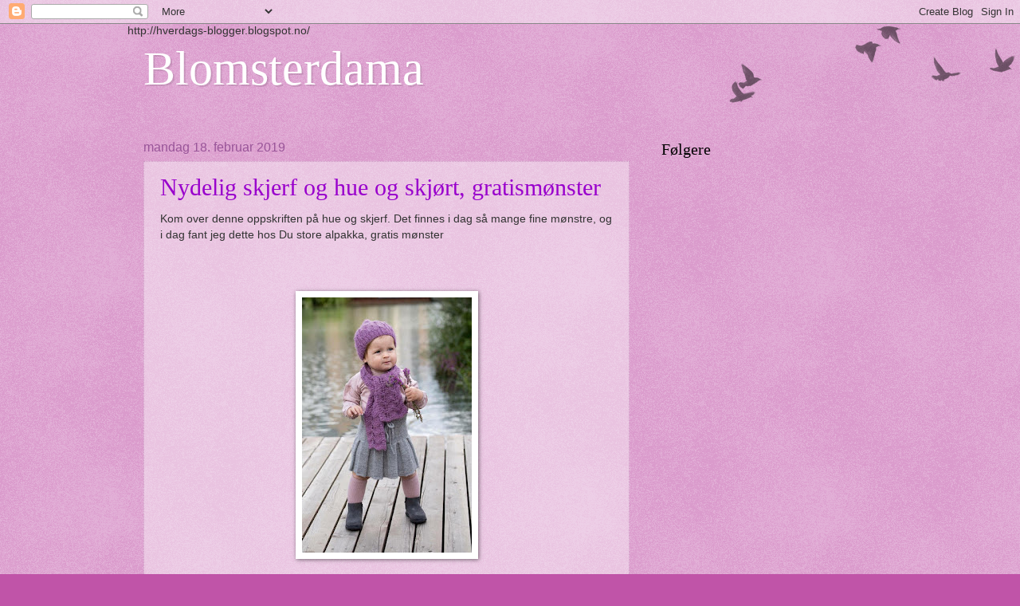

--- FILE ---
content_type: text/html; charset=UTF-8
request_url: https://blomsterdama.blogspot.com/2019/02/
body_size: 27253
content:
<!DOCTYPE html>
<html class='v2' dir='ltr' xmlns='http://www.w3.org/1999/xhtml' xmlns:b='http://www.google.com/2005/gml/b' xmlns:data='http://www.google.com/2005/gml/data' xmlns:expr='http://www.google.com/2005/gml/expr'>
<head>
<link href='https://www.blogger.com/static/v1/widgets/335934321-css_bundle_v2.css' rel='stylesheet' type='text/css'/>
<!-- TradeDoubler site verification 2377295 -->
<meta content='width=1100' name='viewport'/>
<meta content='text/html; charset=UTF-8' http-equiv='Content-Type'/>
<meta content='blogger' name='generator'/>
<link href='https://blomsterdama.blogspot.com/favicon.ico' rel='icon' type='image/x-icon'/>
<link href='https://blomsterdama.blogspot.com/2019/02/' rel='canonical'/>
<link rel="alternate" type="application/atom+xml" title="Blomsterdama - Atom" href="https://blomsterdama.blogspot.com/feeds/posts/default" />
<link rel="alternate" type="application/rss+xml" title="Blomsterdama - RSS" href="https://blomsterdama.blogspot.com/feeds/posts/default?alt=rss" />
<link rel="service.post" type="application/atom+xml" title="Blomsterdama - Atom" href="https://www.blogger.com/feeds/8936814937399443197/posts/default" />
<!--Can't find substitution for tag [blog.ieCssRetrofitLinks]-->
<meta content='En blogg om blomster og håndarbeid.' name='description'/>
<meta content='https://blomsterdama.blogspot.com/2019/02/' property='og:url'/>
<meta content='Blomsterdama' property='og:title'/>
<meta content='En blogg om blomster og håndarbeid.' property='og:description'/>
<title>Blomsterdama: februar 2019</title>
<style id='page-skin-1' type='text/css'><!--
/*
-----------------------------------------------
Blogger Template Style
Name:     Watermark
Designer: Blogger
URL:      www.blogger.com
----------------------------------------------- */
/* Use this with templates/1ktemplate-*.html */
/* Content
----------------------------------------------- */
body {
font: normal normal 14px Arial, Tahoma, Helvetica, FreeSans, sans-serif;
color: #333333;
background: #c054a8 url(//www.blogblog.com/1kt/watermark/body_background_birds.png) repeat scroll top left;
}
html body .content-outer {
min-width: 0;
max-width: 100%;
width: 100%;
}
.content-outer {
font-size: 92%;
}
a:link {
text-decoration:none;
color: #9900cc;
}
a:visited {
text-decoration:none;
color: #6e2299;
}
a:hover {
text-decoration:underline;
color: #b200ff;
}
.body-fauxcolumns .cap-top {
margin-top: 30px;
background: transparent url(//www.blogblog.com/1kt/watermark/body_overlay_birds.png) no-repeat scroll top right;
height: 121px;
}
.content-inner {
padding: 0;
}
/* Header
----------------------------------------------- */
.header-inner .Header .titlewrapper,
.header-inner .Header .descriptionwrapper {
padding-left: 20px;
padding-right: 20px;
}
.Header h1 {
font: normal normal 60px Georgia, Utopia, 'Palatino Linotype', Palatino, serif;
color: #ffffff;
text-shadow: 2px 2px rgba(0, 0, 0, .1);
}
.Header h1 a {
color: #ffffff;
}
.Header .description {
font-size: 140%;
color: #995599;
}
/* Tabs
----------------------------------------------- */
.tabs-inner .section {
margin: 0 20px;
}
.tabs-inner .PageList, .tabs-inner .LinkList, .tabs-inner .Labels {
margin-left: -11px;
margin-right: -11px;
background-color: transparent;
border-top: 0 solid #ffffff;
border-bottom: 0 solid #ffffff;
-moz-box-shadow: 0 0 0 rgba(0, 0, 0, .3);
-webkit-box-shadow: 0 0 0 rgba(0, 0, 0, .3);
-goog-ms-box-shadow: 0 0 0 rgba(0, 0, 0, .3);
box-shadow: 0 0 0 rgba(0, 0, 0, .3);
}
.tabs-inner .PageList .widget-content,
.tabs-inner .LinkList .widget-content,
.tabs-inner .Labels .widget-content {
margin: -3px -11px;
background: transparent none  no-repeat scroll right;
}
.tabs-inner .widget ul {
padding: 2px 25px;
max-height: 34px;
background: transparent none no-repeat scroll left;
}
.tabs-inner .widget li {
border: none;
}
.tabs-inner .widget li a {
display: inline-block;
padding: .25em 1em;
font: normal normal 20px Georgia, Utopia, 'Palatino Linotype', Palatino, serif;
color: #9900cc;
border-right: 1px solid #c054a8;
}
.tabs-inner .widget li:first-child a {
border-left: 1px solid #c054a8;
}
.tabs-inner .widget li.selected a, .tabs-inner .widget li a:hover {
color: #000000;
}
/* Headings
----------------------------------------------- */
h2 {
font: normal normal 20px Georgia, Utopia, 'Palatino Linotype', Palatino, serif;
color: #000000;
margin: 0 0 .5em;
}
h2.date-header {
font: normal normal 16px Arial, Tahoma, Helvetica, FreeSans, sans-serif;
color: #995599;
}
/* Main
----------------------------------------------- */
.main-inner .column-center-inner,
.main-inner .column-left-inner,
.main-inner .column-right-inner {
padding: 0 5px;
}
.main-outer {
margin-top: 0;
background: transparent none no-repeat scroll top left;
}
.main-inner {
padding-top: 30px;
}
.main-cap-top {
position: relative;
}
.main-cap-top .cap-right {
position: absolute;
height: 0;
width: 100%;
bottom: 0;
background: transparent none repeat-x scroll bottom center;
}
.main-cap-top .cap-left {
position: absolute;
height: 245px;
width: 280px;
right: 0;
bottom: 0;
background: transparent none no-repeat scroll bottom left;
}
/* Posts
----------------------------------------------- */
.post-outer {
padding: 15px 20px;
margin: 0 0 25px;
background: transparent url(//www.blogblog.com/1kt/watermark/post_background_birds.png) repeat scroll top left;
_background-image: none;
border: dotted 1px #cc99c3;
-moz-box-shadow: 0 0 0 rgba(0, 0, 0, .1);
-webkit-box-shadow: 0 0 0 rgba(0, 0, 0, .1);
-goog-ms-box-shadow: 0 0 0 rgba(0, 0, 0, .1);
box-shadow: 0 0 0 rgba(0, 0, 0, .1);
}
h3.post-title {
font: normal normal 30px Georgia, Utopia, 'Palatino Linotype', Palatino, serif;
margin: 0;
}
.comments h4 {
font: normal normal 30px Georgia, Utopia, 'Palatino Linotype', Palatino, serif;
margin: 1em 0 0;
}
.post-body {
font-size: 105%;
line-height: 1.5;
position: relative;
}
.post-header {
margin: 0 0 1em;
color: #995599;
}
.post-footer {
margin: 10px 0 0;
padding: 10px 0 0;
color: #995599;
border-top: dashed 1px #777777;
}
#blog-pager {
font-size: 140%
}
#comments .comment-author {
padding-top: 1.5em;
border-top: dashed 1px #777777;
background-position: 0 1.5em;
}
#comments .comment-author:first-child {
padding-top: 0;
border-top: none;
}
.avatar-image-container {
margin: .2em 0 0;
}
/* Comments
----------------------------------------------- */
.comments .comments-content .icon.blog-author {
background-repeat: no-repeat;
background-image: url([data-uri]);
}
.comments .comments-content .loadmore a {
border-top: 1px solid #777777;
border-bottom: 1px solid #777777;
}
.comments .continue {
border-top: 2px solid #777777;
}
/* Widgets
----------------------------------------------- */
.widget ul, .widget #ArchiveList ul.flat {
padding: 0;
list-style: none;
}
.widget ul li, .widget #ArchiveList ul.flat li {
padding: .35em 0;
text-indent: 0;
border-top: dashed 1px #777777;
}
.widget ul li:first-child, .widget #ArchiveList ul.flat li:first-child {
border-top: none;
}
.widget .post-body ul {
list-style: disc;
}
.widget .post-body ul li {
border: none;
}
.widget .zippy {
color: #777777;
}
.post-body img, .post-body .tr-caption-container, .Profile img, .Image img,
.BlogList .item-thumbnail img {
padding: 5px;
background: #fff;
-moz-box-shadow: 1px 1px 5px rgba(0, 0, 0, .5);
-webkit-box-shadow: 1px 1px 5px rgba(0, 0, 0, .5);
-goog-ms-box-shadow: 1px 1px 5px rgba(0, 0, 0, .5);
box-shadow: 1px 1px 5px rgba(0, 0, 0, .5);
}
.post-body img, .post-body .tr-caption-container {
padding: 8px;
}
.post-body .tr-caption-container {
color: #333333;
}
.post-body .tr-caption-container img {
padding: 0;
background: transparent;
border: none;
-moz-box-shadow: 0 0 0 rgba(0, 0, 0, .1);
-webkit-box-shadow: 0 0 0 rgba(0, 0, 0, .1);
-goog-ms-box-shadow: 0 0 0 rgba(0, 0, 0, .1);
box-shadow: 0 0 0 rgba(0, 0, 0, .1);
}
/* Footer
----------------------------------------------- */
.footer-outer {
color:#cc99c3;
background: #190033 url(//www.blogblog.com/1kt/watermark/body_background_navigator.png) repeat scroll top left;
}
.footer-outer a {
color: #cc55ff;
}
.footer-outer a:visited {
color: #aa32dd;
}
.footer-outer a:hover {
color: #dd77ff;
}
.footer-outer .widget h2 {
color: #eebbe5;
}
/* Mobile
----------------------------------------------- */
body.mobile  {
background-size: 100% auto;
}
.mobile .body-fauxcolumn-outer {
background: transparent none repeat scroll top left;
}
html .mobile .mobile-date-outer {
border-bottom: none;
background: transparent url(//www.blogblog.com/1kt/watermark/post_background_birds.png) repeat scroll top left;
_background-image: none;
margin-bottom: 10px;
}
.mobile .main-inner .date-outer {
padding: 0;
}
.mobile .main-inner .date-header {
margin: 10px;
}
.mobile .main-cap-top {
z-index: -1;
}
.mobile .content-outer {
font-size: 100%;
}
.mobile .post-outer {
padding: 10px;
}
.mobile .main-cap-top .cap-left {
background: transparent none no-repeat scroll bottom left;
}
.mobile .body-fauxcolumns .cap-top {
margin: 0;
}
.mobile-link-button {
background: transparent url(//www.blogblog.com/1kt/watermark/post_background_birds.png) repeat scroll top left;
}
.mobile-link-button a:link, .mobile-link-button a:visited {
color: #9900cc;
}
.mobile-index-date .date-header {
color: #995599;
}
.mobile-index-contents {
color: #333333;
}
.mobile .tabs-inner .section {
margin: 0;
}
.mobile .tabs-inner .PageList {
margin-left: 0;
margin-right: 0;
}
.mobile .tabs-inner .PageList .widget-content {
margin: 0;
color: #000000;
background: transparent url(//www.blogblog.com/1kt/watermark/post_background_birds.png) repeat scroll top left;
}
.mobile .tabs-inner .PageList .widget-content .pagelist-arrow {
border-left: 1px solid #c054a8;
}

--></style>
<style id='template-skin-1' type='text/css'><!--
body {
min-width: 960px;
}
.content-outer, .content-fauxcolumn-outer, .region-inner {
min-width: 960px;
max-width: 960px;
_width: 960px;
}
.main-inner .columns {
padding-left: 0px;
padding-right: 310px;
}
.main-inner .fauxcolumn-center-outer {
left: 0px;
right: 310px;
/* IE6 does not respect left and right together */
_width: expression(this.parentNode.offsetWidth -
parseInt("0px") -
parseInt("310px") + 'px');
}
.main-inner .fauxcolumn-left-outer {
width: 0px;
}
.main-inner .fauxcolumn-right-outer {
width: 310px;
}
.main-inner .column-left-outer {
width: 0px;
right: 100%;
margin-left: -0px;
}
.main-inner .column-right-outer {
width: 310px;
margin-right: -310px;
}
#layout {
min-width: 0;
}
#layout .content-outer {
min-width: 0;
width: 800px;
}
#layout .region-inner {
min-width: 0;
width: auto;
}
--></style>
<link href='https://www.blogger.com/dyn-css/authorization.css?targetBlogID=8936814937399443197&amp;zx=1129742d-692f-40af-b731-91d04fd0d585' media='none' onload='if(media!=&#39;all&#39;)media=&#39;all&#39;' rel='stylesheet'/><noscript><link href='https://www.blogger.com/dyn-css/authorization.css?targetBlogID=8936814937399443197&amp;zx=1129742d-692f-40af-b731-91d04fd0d585' rel='stylesheet'/></noscript>
<meta name='google-adsense-platform-account' content='ca-host-pub-1556223355139109'/>
<meta name='google-adsense-platform-domain' content='blogspot.com'/>

<!-- data-ad-client=ca-pub-7372005190478113 -->

</head>
<body class='loading variant-birds'>
<div class='navbar section' id='navbar'><div class='widget Navbar' data-version='1' id='Navbar1'><script type="text/javascript">
    function setAttributeOnload(object, attribute, val) {
      if(window.addEventListener) {
        window.addEventListener('load',
          function(){ object[attribute] = val; }, false);
      } else {
        window.attachEvent('onload', function(){ object[attribute] = val; });
      }
    }
  </script>
<div id="navbar-iframe-container"></div>
<script type="text/javascript" src="https://apis.google.com/js/platform.js"></script>
<script type="text/javascript">
      gapi.load("gapi.iframes:gapi.iframes.style.bubble", function() {
        if (gapi.iframes && gapi.iframes.getContext) {
          gapi.iframes.getContext().openChild({
              url: 'https://www.blogger.com/navbar/8936814937399443197?origin\x3dhttps://blomsterdama.blogspot.com',
              where: document.getElementById("navbar-iframe-container"),
              id: "navbar-iframe"
          });
        }
      });
    </script><script type="text/javascript">
(function() {
var script = document.createElement('script');
script.type = 'text/javascript';
script.src = '//pagead2.googlesyndication.com/pagead/js/google_top_exp.js';
var head = document.getElementsByTagName('head')[0];
if (head) {
head.appendChild(script);
}})();
</script>
</div></div>
<div class='body-fauxcolumns'>
<div class='fauxcolumn-outer body-fauxcolumn-outer'>
<div class='cap-top'>
<div class='cap-left'></div>
<div class='cap-right'></div>
</div>
<div class='fauxborder-left'>
<div class='fauxborder-right'></div>
<div class='fauxcolumn-inner'>
</div>
</div>
<div class='cap-bottom'>
<div class='cap-left'></div>
<div class='cap-right'></div>
</div>
</div>
</div>
<div class='content'>
<div class='content-fauxcolumns'>
<div class='fauxcolumn-outer content-fauxcolumn-outer'>
<div class='cap-top'>
<div class='cap-left'></div>
<div class='cap-right'></div>http://hverdags-blogger.blogspot.no/
    </div>
<div class='fauxborder-left'>
<div class='fauxborder-right'></div>
<div class='fauxcolumn-inner'>
</div>
</div>
<div class='cap-bottom'>
<div class='cap-left'></div>
<div class='cap-right'></div>
</div>
</div>
</div>
<div class='content-outer'>
<div class='content-cap-top cap-top'>
<div class='cap-left'></div>
<div class='cap-right'></div>
</div>
<div class='fauxborder-left content-fauxborder-left'>
<div class='fauxborder-right content-fauxborder-right'></div>
<div class='content-inner'>
<header>
<div class='header-outer'>
<div class='header-cap-top cap-top'>
<div class='cap-left'></div>
<div class='cap-right'></div>
</div>
<div class='fauxborder-left header-fauxborder-left'>
<div class='fauxborder-right header-fauxborder-right'></div>
<div class='region-inner header-inner'>
<div class='header section' id='header'><div class='widget Header' data-version='1' id='Header1'>
<div id='header-inner'>
<div class='titlewrapper'>
<h1 class='title'>
<a href='https://blomsterdama.blogspot.com/'>
Blomsterdama
</a>
</h1>
</div>
<div class='descriptionwrapper'>
<p class='description'><span>
</span></p>
</div>
</div>
</div></div>
</div>
</div>
<div class='header-cap-bottom cap-bottom'>
<div class='cap-left'></div>
<div class='cap-right'></div>
</div>
</div>
</header>
<div class='tabs-outer'>
<div class='tabs-cap-top cap-top'>
<div class='cap-left'></div>
<div class='cap-right'></div>
</div>
<div class='fauxborder-left tabs-fauxborder-left'>
<div class='fauxborder-right tabs-fauxborder-right'></div>
<div class='region-inner tabs-inner'>
<div class='tabs no-items section' id='crosscol'></div>
<div class='tabs no-items section' id='crosscol-overflow'></div>
</div>
</div>
<div class='tabs-cap-bottom cap-bottom'>
<div class='cap-left'></div>
<div class='cap-right'></div>
</div>
</div>
<div class='main-outer'>
<div class='main-cap-top cap-top'>
<div class='cap-left'></div>
<div class='cap-right'></div>
</div>
<div class='fauxborder-left main-fauxborder-left'>
<div class='fauxborder-right main-fauxborder-right'></div>
<div class='region-inner main-inner'>
<div class='columns fauxcolumns'>
<div class='fauxcolumn-outer fauxcolumn-center-outer'>
<div class='cap-top'>
<div class='cap-left'></div>
<div class='cap-right'></div>
</div>
<div class='fauxborder-left'>
<div class='fauxborder-right'></div>
<div class='fauxcolumn-inner'>
</div>
</div>
<div class='cap-bottom'>
<div class='cap-left'></div>
<div class='cap-right'></div>
</div>
</div>
<div class='fauxcolumn-outer fauxcolumn-left-outer'>
<div class='cap-top'>
<div class='cap-left'></div>
<div class='cap-right'></div>
</div>
<div class='fauxborder-left'>
<div class='fauxborder-right'></div>
<div class='fauxcolumn-inner'>
</div>
</div>
<div class='cap-bottom'>
<div class='cap-left'></div>
<div class='cap-right'></div>
</div>
</div>
<div class='fauxcolumn-outer fauxcolumn-right-outer'>
<div class='cap-top'>
<div class='cap-left'></div>
<div class='cap-right'></div>
</div>
<div class='fauxborder-left'>
<div class='fauxborder-right'></div>
<div class='fauxcolumn-inner'>
</div>
</div>
<div class='cap-bottom'>
<div class='cap-left'></div>
<div class='cap-right'></div>
</div>
</div>
<!-- corrects IE6 width calculation -->
<div class='columns-inner'>
<div class='column-center-outer'>
<div class='column-center-inner'>
<div class='main section' id='main'><div class='widget Blog' data-version='1' id='Blog1'>
<div class='blog-posts hfeed'>

          <div class="date-outer">
        
<h2 class='date-header'><span>mandag 18. februar 2019</span></h2>

          <div class="date-posts">
        
<div class='post-outer'>
<div class='post hentry' itemprop='blogPost' itemscope='itemscope' itemtype='http://schema.org/BlogPosting'>
<meta content='https://blogger.googleusercontent.com/img/b/R29vZ2xl/AVvXsEiKmlIkrO76c0a_Suj2CyMenFL0JvW9euxdJHuQl6vg7BM48ayf8F_XjpaF_PjVxiUAYgYJ_ETy2t9cQMLDdUbOYfaND-6QhSvzXkYYHWXKUHFUvw7BM0AynyBje5TnTBrql0GfuejwswU/s320/Lue+og+skjerf.jpg' itemprop='image_url'/>
<meta content='8936814937399443197' itemprop='blogId'/>
<meta content='3106794976474902448' itemprop='postId'/>
<a name='3106794976474902448'></a>
<h3 class='post-title entry-title' itemprop='name'>
<a href='https://blomsterdama.blogspot.com/2019/02/nydelig-skjerf-og-hue-og-skjrt.html'>Nydelig skjerf og hue   og skjørt, gratismønster</a>
</h3>
<div class='post-header'>
<div class='post-header-line-1'></div>
</div>
<div class='post-body entry-content' id='post-body-3106794976474902448' itemprop='articleBody'>
Kom over denne oppskriften på hue og skjerf. Det finnes i dag så mange fine mønstre, og i dag fant jeg dette hos Du store alpakka, gratis mønster<br />
<br />
<br />
<br />
<div class="separator" style="clear: both; text-align: center;">
<a href="https://blogger.googleusercontent.com/img/b/R29vZ2xl/AVvXsEiKmlIkrO76c0a_Suj2CyMenFL0JvW9euxdJHuQl6vg7BM48ayf8F_XjpaF_PjVxiUAYgYJ_ETy2t9cQMLDdUbOYfaND-6QhSvzXkYYHWXKUHFUvw7BM0AynyBje5TnTBrql0GfuejwswU/s1600/Lue+og+skjerf.jpg" imageanchor="1" style="margin-left: 1em; margin-right: 1em;"><img border="0" data-original-height="960" data-original-width="640" height="320" src="https://blogger.googleusercontent.com/img/b/R29vZ2xl/AVvXsEiKmlIkrO76c0a_Suj2CyMenFL0JvW9euxdJHuQl6vg7BM48ayf8F_XjpaF_PjVxiUAYgYJ_ETy2t9cQMLDdUbOYfaND-6QhSvzXkYYHWXKUHFUvw7BM0AynyBje5TnTBrql0GfuejwswU/s320/Lue+og+skjerf.jpg" width="213" /></a></div>
<br />
<div class="separator" style="clear: both; text-align: center;">
<a href="https://blogger.googleusercontent.com/img/b/R29vZ2xl/AVvXsEju3m29CyOjIKuDtt7feB3Q3_R4eqT8OLWYneoz9ZD36iiK3X1INTIBkvVoWWEKvZDTEWLy93K-dTm3mFpLnzstW2NXccxjRm6dz8GJ0RL63WLtePCB5D4PXKTg23euR4Y_EU1uALDMFDE/s1600/Lue+og+skjerf1.jpg" imageanchor="1" style="margin-left: 1em; margin-right: 1em;"><img border="0" data-original-height="960" data-original-width="640" height="320" src="https://blogger.googleusercontent.com/img/b/R29vZ2xl/AVvXsEju3m29CyOjIKuDtt7feB3Q3_R4eqT8OLWYneoz9ZD36iiK3X1INTIBkvVoWWEKvZDTEWLy93K-dTm3mFpLnzstW2NXccxjRm6dz8GJ0RL63WLtePCB5D4PXKTg23euR4Y_EU1uALDMFDE/s320/Lue+og+skjerf1.jpg" width="213" /></a></div>
<br />
<div class="separator" style="clear: both; text-align: center;">
<a href="https://blogger.googleusercontent.com/img/b/R29vZ2xl/AVvXsEitXhEpXP3j5miuMjkFz75sloXV6kXtQXIxTfJPsoQbLsFrG6bFPUueyPDTeYe7hAPcEwS43aFG0_oWC3xZYrx-BxvLUju_lgHjccP3w06ITROrVYJwerbTs_g4oWdHzEgxQtoWbC3Gvu8/s1600/Lue+og+skjerf2.jpg" imageanchor="1" style="margin-left: 1em; margin-right: 1em;"><img border="0" data-original-height="960" data-original-width="640" height="320" src="https://blogger.googleusercontent.com/img/b/R29vZ2xl/AVvXsEitXhEpXP3j5miuMjkFz75sloXV6kXtQXIxTfJPsoQbLsFrG6bFPUueyPDTeYe7hAPcEwS43aFG0_oWC3xZYrx-BxvLUju_lgHjccP3w06ITROrVYJwerbTs_g4oWdHzEgxQtoWbC3Gvu8/s320/Lue+og+skjerf2.jpg" width="213" /></a></div>
<br />
<br />
<br />
oppskrift finnes her&nbsp; : &nbsp;<a href="https://dustorealpakka.no/wp-content/uploads/2019/01/DSA_62_05_HR_Web.pdf" target="_blank">skjørt og skjerf</a> <br />
<br />
<br />
Og her er mønsteret på skjørtet, nydelig<br />
<a href="https://dustorealpakka.no/wp-content/uploads/2019/02/DSA_62_26_HR_Web.pdf" target="_blank">skjørt</a>
<div style='clear: both;'></div>
</div>
<div class='post-footer'>
<div class='post-footer-line post-footer-line-1'><span class='post-author vcard'>
Lagt inn av
<span class='fn' itemprop='author' itemscope='itemscope' itemtype='http://schema.org/Person'>
<meta content='https://www.blogger.com/profile/04327102678314097794' itemprop='url'/>
<a class='g-profile' href='https://www.blogger.com/profile/04327102678314097794' rel='author' title='author profile'>
<span itemprop='name'>Blomsterdama</span>
</a>
</span>
</span>
<span class='post-timestamp'>
kl.
<meta content='https://blomsterdama.blogspot.com/2019/02/nydelig-skjerf-og-hue-og-skjrt.html' itemprop='url'/>
<a class='timestamp-link' href='https://blomsterdama.blogspot.com/2019/02/nydelig-skjerf-og-hue-og-skjrt.html' rel='bookmark' title='permanent link'><abbr class='published' itemprop='datePublished' title='2019-02-18T15:55:00+01:00'>3:55 p.m.</abbr></a>
</span>
<span class='post-comment-link'>
<a class='comment-link' href='https://blomsterdama.blogspot.com/2019/02/nydelig-skjerf-og-hue-og-skjrt.html#comment-form' onclick=''>
Ingen kommentarer:
  </a>
</span>
<span class='post-icons'>
<span class='item-control blog-admin pid-1836058239'>
<a href='https://www.blogger.com/post-edit.g?blogID=8936814937399443197&postID=3106794976474902448&from=pencil' title='Rediger innlegg'>
<img alt='' class='icon-action' height='18' src='https://resources.blogblog.com/img/icon18_edit_allbkg.gif' width='18'/>
</a>
</span>
</span>
<div class='post-share-buttons goog-inline-block'>
<a class='goog-inline-block share-button sb-email' href='https://www.blogger.com/share-post.g?blogID=8936814937399443197&postID=3106794976474902448&target=email' target='_blank' title='Send dette via e-post'><span class='share-button-link-text'>Send dette via e-post</span></a><a class='goog-inline-block share-button sb-blog' href='https://www.blogger.com/share-post.g?blogID=8936814937399443197&postID=3106794976474902448&target=blog' onclick='window.open(this.href, "_blank", "height=270,width=475"); return false;' target='_blank' title='Blogg dette!'><span class='share-button-link-text'>Blogg dette!</span></a><a class='goog-inline-block share-button sb-twitter' href='https://www.blogger.com/share-post.g?blogID=8936814937399443197&postID=3106794976474902448&target=twitter' target='_blank' title='Del på X'><span class='share-button-link-text'>Del på X</span></a><a class='goog-inline-block share-button sb-facebook' href='https://www.blogger.com/share-post.g?blogID=8936814937399443197&postID=3106794976474902448&target=facebook' onclick='window.open(this.href, "_blank", "height=430,width=640"); return false;' target='_blank' title='Del på Facebook'><span class='share-button-link-text'>Del på Facebook</span></a><a class='goog-inline-block share-button sb-pinterest' href='https://www.blogger.com/share-post.g?blogID=8936814937399443197&postID=3106794976474902448&target=pinterest' target='_blank' title='Del på Pinterest'><span class='share-button-link-text'>Del på Pinterest</span></a>
</div>
</div>
<div class='post-footer-line post-footer-line-2'><span class='post-labels'>
Etiketter:
<a href='https://blomsterdama.blogspot.com/search/label/M%C3%B8nster' rel='tag'>Mønster</a>,
<a href='https://blomsterdama.blogspot.com/search/label/Pike' rel='tag'>Pike</a>,
<a href='https://blomsterdama.blogspot.com/search/label/Strikk' rel='tag'>Strikk</a>
</span>
</div>
<div class='post-footer-line post-footer-line-3'><span class='post-location'>
</span>
</div>
</div>
</div>
</div>
<div class='inline-ad'>
<script async src="//pagead2.googlesyndication.com/pagead/js/adsbygoogle.js"></script>
<!-- blomsterdama_main_Blog1_1x1_as -->
<ins class="adsbygoogle"
     style="display:block"
     data-ad-client="ca-pub-7372005190478113"
     data-ad-host="ca-host-pub-1556223355139109"
     data-ad-host-channel="L0007"
     data-ad-slot="2088621615"
     data-ad-format="auto"></ins>
<script>
(adsbygoogle = window.adsbygoogle || []).push({});
</script>
</div>

          </div></div>
        

          <div class="date-outer">
        
<h2 class='date-header'><span>fredag 15. februar 2019</span></h2>

          <div class="date-posts">
        
<div class='post-outer'>
<div class='post hentry' itemprop='blogPost' itemscope='itemscope' itemtype='http://schema.org/BlogPosting'>
<meta content='https://blogger.googleusercontent.com/img/b/R29vZ2xl/AVvXsEgrtEi2eU5JHKw_AnxSXL6g8FDzQtP0fOptEQzsZv7zijynwTJfIHVM8SWJ_QA-7ZwLveCJDa_m-lYXXSJLsudijXEUZBNVNEel1cewvyrzDyPbMrdvnlJlp89cER3UamVDzyeMUfrOjWk/s320/IMG_20190215_184720123.jpg' itemprop='image_url'/>
<meta content='8936814937399443197' itemprop='blogId'/>
<meta content='4887183935813262209' itemprop='postId'/>
<a name='4887183935813262209'></a>
<h3 class='post-title entry-title' itemprop='name'>
<a href='https://blomsterdama.blogspot.com/2019/02/strikkede-festdrakter-til-barn.html'> Strikkede festdrakter til barn</a>
</h3>
<div class='post-header'>
<div class='post-header-line-1'></div>
</div>
<div class='post-body entry-content' id='post-body-4887183935813262209' itemprop='articleBody'>
<br />
<br />
Jeg lånte bøker på biblioteket forrige uke, Feststrikk til småfolk.<br />
<br />
<br />
<div class="separator" style="clear: both; text-align: center;">
<a href="https://blogger.googleusercontent.com/img/b/R29vZ2xl/AVvXsEgrtEi2eU5JHKw_AnxSXL6g8FDzQtP0fOptEQzsZv7zijynwTJfIHVM8SWJ_QA-7ZwLveCJDa_m-lYXXSJLsudijXEUZBNVNEel1cewvyrzDyPbMrdvnlJlp89cER3UamVDzyeMUfrOjWk/s1600/IMG_20190215_184720123.jpg" imageanchor="1" style="margin-left: 1em; margin-right: 1em;"><img border="0" data-original-height="1600" data-original-width="1200" height="320" src="https://blogger.googleusercontent.com/img/b/R29vZ2xl/AVvXsEgrtEi2eU5JHKw_AnxSXL6g8FDzQtP0fOptEQzsZv7zijynwTJfIHVM8SWJ_QA-7ZwLveCJDa_m-lYXXSJLsudijXEUZBNVNEel1cewvyrzDyPbMrdvnlJlp89cER3UamVDzyeMUfrOjWk/s320/IMG_20190215_184720123.jpg" width="240" /></a></div>
<div class="separator" style="clear: both; text-align: center;">
<br /></div>
<div class="separator" style="clear: both; text-align: center;">
<br /></div>
<div class="separator" style="clear: both; text-align: center;">
Det var så mye fint der, som jeg fikk lyst å strikke.&nbsp; Det er bare det at vi ikke har så små barn lenger.</div>
<div class="separator" style="clear: both; text-align: center;">
<br /></div>
<div class="separator" style="clear: both; text-align: center;">
Kanskje jeg skal strikke likevel og håpe på at der kommer nogen.</div>
<div class="separator" style="clear: both; text-align: center;">
<br /></div>
<div class="separator" style="clear: both; text-align: center;">
Det jeg fallt for var denne kjolen,</div>
<div class="separator" style="clear: both; text-align: center;">
<br /></div>
<div class="separator" style="clear: both; text-align: center;">
<a href="https://blogger.googleusercontent.com/img/b/R29vZ2xl/AVvXsEiHlVft0EBDby97kVU-vA3zEubVt1QMk8JB4uJKyisVHm60pY20kxuP8buIgBqc-UDzng0fKowwAMEAd3tWGeArZds22s72j4HciSWKTWSVM_47rKkNPW8LL_HgWE_wulWuQG4tBLQCt0c/s1600/IMG_20190215_184543028.jpg" imageanchor="1" style="margin-left: 1em; margin-right: 1em;"><img border="0" data-original-height="1600" data-original-width="1200" height="320" src="https://blogger.googleusercontent.com/img/b/R29vZ2xl/AVvXsEiHlVft0EBDby97kVU-vA3zEubVt1QMk8JB4uJKyisVHm60pY20kxuP8buIgBqc-UDzng0fKowwAMEAd3tWGeArZds22s72j4HciSWKTWSVM_47rKkNPW8LL_HgWE_wulWuQG4tBLQCt0c/s320/IMG_20190215_184543028.jpg" width="240" /></a></div>
<div class="separator" style="clear: both; text-align: center;">
<br /></div>
<div class="separator" style="clear: both; text-align: center;">
Har dere sett noe så flott.? Har lagt merrke til navnet Olaug Kleppe.&nbsp; Hun har designet flere klær som jeg har strikket,&nbsp; jeg liker hennes design godt og skulle ønske jeg fikk se et bilde av henne engang,&nbsp; Føler at jeg kjenner henne godt.</div>
<div class="separator" style="clear: both; text-align: center;">
<br /></div>
<div class="separator" style="clear: both; text-align: center;">
<a href="https://blogger.googleusercontent.com/img/b/R29vZ2xl/AVvXsEi5ISp0wViVkvBTpGiJchuKTEnm70_Edb7xoKnU3MV27y29VlsFHdyzw6WbeEThpattP087RQuULYzVo2lrZK0Q1WfNs43IGz38x1R5h9gxA1QEsa8JavauZGxkAHTSk_5aSwbeaoqWREw/s1600/IMG_20190215_184551640.jpg" imageanchor="1" style="margin-left: 1em; margin-right: 1em;"><img border="0" data-original-height="1600" data-original-width="1200" height="320" src="https://blogger.googleusercontent.com/img/b/R29vZ2xl/AVvXsEi5ISp0wViVkvBTpGiJchuKTEnm70_Edb7xoKnU3MV27y29VlsFHdyzw6WbeEThpattP087RQuULYzVo2lrZK0Q1WfNs43IGz38x1R5h9gxA1QEsa8JavauZGxkAHTSk_5aSwbeaoqWREw/s320/IMG_20190215_184551640.jpg" width="240" /></a></div>
<br />
<br />
Her er også tips til heklede eller strikkede sølvting, med sølvtråd.&nbsp; Skikkelig flott.<br />
<br />
<div class="separator" style="clear: both; text-align: center;">
<a href="https://blogger.googleusercontent.com/img/b/R29vZ2xl/AVvXsEhJYhjtoledM7GVF_UomP-CpYgk6o9q1BW-iXWHr2AzBg3RbPctuUa6NAX5OHKlICTtM73Uj6N8qbD-qVUcsw0yU7LD0Ymn1eYXgeDR-4FODxlezaoS6Eh0-rWY-t6mntZfRpMJMCW0Kg0/s1600/IMG_20190215_184634871.jpg" imageanchor="1" style="margin-left: 1em; margin-right: 1em;"><img border="0" data-original-height="1600" data-original-width="1200" height="320" src="https://blogger.googleusercontent.com/img/b/R29vZ2xl/AVvXsEhJYhjtoledM7GVF_UomP-CpYgk6o9q1BW-iXWHr2AzBg3RbPctuUa6NAX5OHKlICTtM73Uj6N8qbD-qVUcsw0yU7LD0Ymn1eYXgeDR-4FODxlezaoS6Eh0-rWY-t6mntZfRpMJMCW0Kg0/s320/IMG_20190215_184634871.jpg" width="240" /></a></div>
<br />
Og denne huen kan du bare dåne av.<br />
<br />
<div class="separator" style="clear: both; text-align: center;">
<a href="https://blogger.googleusercontent.com/img/b/R29vZ2xl/AVvXsEjTIsuBaUx3DeTwJiIPrZaH2ULa8DJKWYl-J1Bx_VLtM3ECRlt8Ld9J96be1RA97hr4ApSNzB9670FY9ksnTJb665uhQuZjOyJE1tk-sRSZ5CdsrDtUrlitRyVnpg4zG1htuwprkapxVeI/s1600/IMG_20190215_184713627.jpg" imageanchor="1" style="margin-left: 1em; margin-right: 1em;"><img border="0" data-original-height="1600" data-original-width="1200" height="320" src="https://blogger.googleusercontent.com/img/b/R29vZ2xl/AVvXsEjTIsuBaUx3DeTwJiIPrZaH2ULa8DJKWYl-J1Bx_VLtM3ECRlt8Ld9J96be1RA97hr4ApSNzB9670FY9ksnTJb665uhQuZjOyJE1tk-sRSZ5CdsrDtUrlitRyVnpg4zG1htuwprkapxVeI/s320/IMG_20190215_184713627.jpg" width="240" /></a></div>
<div class="separator" style="clear: both; text-align: center;">
<br /></div>
&nbsp;Ellers er jo denne festdrakten flott også.<br />
Ser at det ikke er lov å kopiere, men håper det bare gjelder oppskriftene.&nbsp; Bildene er bare kjekt at de fleste får se.&nbsp; Løp og lån!!!!<br />
<br />
<div class="separator" style="clear: both; text-align: center;">
<a href="https://blogger.googleusercontent.com/img/b/R29vZ2xl/AVvXsEjrnwNljqj13cNkuQMPmu_I3yRqoczYXZyJCPG93u7NDrzKFHxXPUdcCcnbnqqR6rT-1pDNjqyxMuUvPKD6uyrJhw_2XBpUzJKhIlndBvrUYIx3Ef_gDa3BAnmzDzLcjtm5pDvEZ_l6D0Y/s1600/IMG_20190215_185353786.jpg" imageanchor="1" style="margin-left: 1em; margin-right: 1em;"><img border="0" data-original-height="1600" data-original-width="1200" height="320" src="https://blogger.googleusercontent.com/img/b/R29vZ2xl/AVvXsEjrnwNljqj13cNkuQMPmu_I3yRqoczYXZyJCPG93u7NDrzKFHxXPUdcCcnbnqqR6rT-1pDNjqyxMuUvPKD6uyrJhw_2XBpUzJKhIlndBvrUYIx3Ef_gDa3BAnmzDzLcjtm5pDvEZ_l6D0Y/s320/IMG_20190215_185353786.jpg" width="240" /></a></div>
<div class="separator" style="clear: both; text-align: center;">
<br /></div>
<div style='clear: both;'></div>
</div>
<div class='post-footer'>
<div class='post-footer-line post-footer-line-1'><span class='post-author vcard'>
Lagt inn av
<span class='fn' itemprop='author' itemscope='itemscope' itemtype='http://schema.org/Person'>
<meta content='https://www.blogger.com/profile/04327102678314097794' itemprop='url'/>
<a class='g-profile' href='https://www.blogger.com/profile/04327102678314097794' rel='author' title='author profile'>
<span itemprop='name'>Blomsterdama</span>
</a>
</span>
</span>
<span class='post-timestamp'>
kl.
<meta content='https://blomsterdama.blogspot.com/2019/02/strikkede-festdrakter-til-barn.html' itemprop='url'/>
<a class='timestamp-link' href='https://blomsterdama.blogspot.com/2019/02/strikkede-festdrakter-til-barn.html' rel='bookmark' title='permanent link'><abbr class='published' itemprop='datePublished' title='2019-02-15T19:14:00+01:00'>7:14 p.m.</abbr></a>
</span>
<span class='post-comment-link'>
<a class='comment-link' href='https://blomsterdama.blogspot.com/2019/02/strikkede-festdrakter-til-barn.html#comment-form' onclick=''>
Ingen kommentarer:
  </a>
</span>
<span class='post-icons'>
<span class='item-control blog-admin pid-1836058239'>
<a href='https://www.blogger.com/post-edit.g?blogID=8936814937399443197&postID=4887183935813262209&from=pencil' title='Rediger innlegg'>
<img alt='' class='icon-action' height='18' src='https://resources.blogblog.com/img/icon18_edit_allbkg.gif' width='18'/>
</a>
</span>
</span>
<div class='post-share-buttons goog-inline-block'>
<a class='goog-inline-block share-button sb-email' href='https://www.blogger.com/share-post.g?blogID=8936814937399443197&postID=4887183935813262209&target=email' target='_blank' title='Send dette via e-post'><span class='share-button-link-text'>Send dette via e-post</span></a><a class='goog-inline-block share-button sb-blog' href='https://www.blogger.com/share-post.g?blogID=8936814937399443197&postID=4887183935813262209&target=blog' onclick='window.open(this.href, "_blank", "height=270,width=475"); return false;' target='_blank' title='Blogg dette!'><span class='share-button-link-text'>Blogg dette!</span></a><a class='goog-inline-block share-button sb-twitter' href='https://www.blogger.com/share-post.g?blogID=8936814937399443197&postID=4887183935813262209&target=twitter' target='_blank' title='Del på X'><span class='share-button-link-text'>Del på X</span></a><a class='goog-inline-block share-button sb-facebook' href='https://www.blogger.com/share-post.g?blogID=8936814937399443197&postID=4887183935813262209&target=facebook' onclick='window.open(this.href, "_blank", "height=430,width=640"); return false;' target='_blank' title='Del på Facebook'><span class='share-button-link-text'>Del på Facebook</span></a><a class='goog-inline-block share-button sb-pinterest' href='https://www.blogger.com/share-post.g?blogID=8936814937399443197&postID=4887183935813262209&target=pinterest' target='_blank' title='Del på Pinterest'><span class='share-button-link-text'>Del på Pinterest</span></a>
</div>
</div>
<div class='post-footer-line post-footer-line-2'><span class='post-labels'>
Etiketter:
<a href='https://blomsterdama.blogspot.com/search/label/Barn' rel='tag'>Barn</a>,
<a href='https://blomsterdama.blogspot.com/search/label/Ideer' rel='tag'>Ideer</a>,
<a href='https://blomsterdama.blogspot.com/search/label/Strikk' rel='tag'>Strikk</a>
</span>
</div>
<div class='post-footer-line post-footer-line-3'><span class='post-location'>
</span>
</div>
</div>
</div>
</div>

          </div></div>
        

          <div class="date-outer">
        
<h2 class='date-header'><span>torsdag 7. februar 2019</span></h2>

          <div class="date-posts">
        
<div class='post-outer'>
<div class='post hentry' itemprop='blogPost' itemscope='itemscope' itemtype='http://schema.org/BlogPosting'>
<meta content='https://blogger.googleusercontent.com/img/b/R29vZ2xl/AVvXsEgKX_TvQHrmLaXf5dOvMd0JmaHN23Q4bQf_f97jmuIpRsgCWoDyqJRHz90fkMb4IkaCbGTCRBVb0kNtoe5xCm-snS_GrKWjLwPN_X7ksK0KzfexLeSRmfZXoVK7AJzkvkUaUsoEbg4sVGY/s400/IMG_20190207_193919308.jpg' itemprop='image_url'/>
<meta content='8936814937399443197' itemprop='blogId'/>
<meta content='4361178542472106794' itemprop='postId'/>
<a name='4361178542472106794'></a>
<h3 class='post-title entry-title' itemprop='name'>
<a href='https://blomsterdama.blogspot.com/2019/02/gye-strikkety.html'>Gøye strikketøy</a>
</h3>
<div class='post-header'>
<div class='post-header-line-1'></div>
</div>
<div class='post-body entry-content' id='post-body-4361178542472106794' itemprop='articleBody'>
<br />
Skal strikke en genser til mitt eldste barnebarn.&nbsp; Dette blir 3. valget mitt, de to som jeg har begynt på før, blir sikkert UFO'er. (Ufo står for ting som blir liggende litt eller noen år)<br />
<br />
<br />
<div class="separator" style="clear: both; text-align: center;">
<a href="https://blogger.googleusercontent.com/img/b/R29vZ2xl/AVvXsEgKX_TvQHrmLaXf5dOvMd0JmaHN23Q4bQf_f97jmuIpRsgCWoDyqJRHz90fkMb4IkaCbGTCRBVb0kNtoe5xCm-snS_GrKWjLwPN_X7ksK0KzfexLeSRmfZXoVK7AJzkvkUaUsoEbg4sVGY/s1600/IMG_20190207_193919308.jpg" imageanchor="1" style="margin-left: 1em; margin-right: 1em;"><img border="0" data-original-height="1600" data-original-width="1411" height="400" src="https://blogger.googleusercontent.com/img/b/R29vZ2xl/AVvXsEgKX_TvQHrmLaXf5dOvMd0JmaHN23Q4bQf_f97jmuIpRsgCWoDyqJRHz90fkMb4IkaCbGTCRBVb0kNtoe5xCm-snS_GrKWjLwPN_X7ksK0KzfexLeSRmfZXoVK7AJzkvkUaUsoEbg4sVGY/s400/IMG_20190207_193919308.jpg" width="351" /></a></div>
<div class="separator" style="clear: both; text-align: center;">
<br /></div>
<div class="separator" style="clear: both; text-align: center;">
Begynte på denne Tirilgenseren i dag, Deilig alpakkagarn, farge lavendel.&nbsp; Det har så mye å si at du trives med garn og farger.&nbsp; Heldigvis skal ikke plagget klippes opp til ermer, alpakka blir ofte for glatt og rakner lett.</div>
<div class="separator" style="clear: both; text-align: center;">
<br /></div>
<div class="separator" style="clear: both; text-align: center;">
<a href="https://blogger.googleusercontent.com/img/b/R29vZ2xl/AVvXsEhF04cDWdhxHiVdHZ2VgCh_uAib6zCa3Jxdy_98GgdTjCoVpSEtAS0a4YkXWcAxfKkrRomfe1iinNdkwTuqRTSfkupzPeMZ8r1XL3KTFFe9Fgmc0zpeHwmovaOvIgQ4PapLErbCezIaqrI/s1600/IMG_20190206_165519258.jpg" imageanchor="1" style="margin-left: 1em; margin-right: 1em;"><img border="0" data-original-height="1600" data-original-width="1200" height="400" src="https://blogger.googleusercontent.com/img/b/R29vZ2xl/AVvXsEhF04cDWdhxHiVdHZ2VgCh_uAib6zCa3Jxdy_98GgdTjCoVpSEtAS0a4YkXWcAxfKkrRomfe1iinNdkwTuqRTSfkupzPeMZ8r1XL3KTFFe9Fgmc0zpeHwmovaOvIgQ4PapLErbCezIaqrI/s400/IMG_20190206_165519258.jpg" width="300" /></a></div>
&nbsp;Denne VM-genseren 2019 blir ikke noe av, ikke med hvit bunn i hvert fall.&nbsp; Det er lange tråder som tvinnes på baksiden, men jeg rekte det opp etter 6 omganger,&nbsp; Den røde tråden jeg brukte til mønster skinte gjennom,&nbsp; Det er sikkert derfor den bare er avbildet i rødt og blått.&nbsp; Men jeg tenkte at bolen kunne brukes til et annet mønster.&nbsp; Det burte gå an.&nbsp; Om jeg strikker VM genseren siden, tror jeg ikke.&nbsp; Litt kjedelig å strikke frem og tilbake oppe ved ermet.&nbsp; Det blir jo fint, men jeg gidd ikke nå i år i hvert fall.<br />
<br />
<br />
<div class="separator" style="clear: both; text-align: center;">
<a href="https://blogger.googleusercontent.com/img/b/R29vZ2xl/AVvXsEgbz7brMuYS7gbhwYY9ek12g6spAaCvoxtOZ51Wr-vudydJn_Ia5e5jjz7Q26Gx5r-MEMft0hDR2JHMhWT0DDNeNS-XdgzyAgwqDtu33gVfvXQ87z48mJH6IvvMjFjtF_PxRBaIQgvVre4/s1600/IMG_20190122_135846680.jpg" imageanchor="1" style="clear: left; float: left; margin-bottom: 1em; margin-right: 1em;"><img border="0" data-original-height="1600" data-original-width="1221" height="400" src="https://blogger.googleusercontent.com/img/b/R29vZ2xl/AVvXsEgbz7brMuYS7gbhwYY9ek12g6spAaCvoxtOZ51Wr-vudydJn_Ia5e5jjz7Q26Gx5r-MEMft0hDR2JHMhWT0DDNeNS-XdgzyAgwqDtu33gVfvXQ87z48mJH6IvvMjFjtF_PxRBaIQgvVre4/s400/IMG_20190122_135846680.jpg" width="305" /></a></div>
<br />
<div class="separator" style="clear: both; text-align: center;">
<br /></div>
<a href="https://blogger.googleusercontent.com/img/b/R29vZ2xl/AVvXsEj50cYqXEAFbpjNGiV4Gqfq7HgWQI0phCy4CN-VjGCexOwzP9lBJ-W9lyu1TB0ZDQKRBDGyYaIaNMIasKoX3L8XEBQo5BK1cMAikltwWdvwh3EDJ5frnOK6TdqwJPfvI6fIBHLEBoOwV5c/s1600/IMG_20190121_180553224.jpg" imageanchor="1" style="clear: right; float: right; margin-bottom: 1em; margin-left: 1em;"><img border="0" data-original-height="1600" data-original-width="1200" height="400" src="https://blogger.googleusercontent.com/img/b/R29vZ2xl/AVvXsEj50cYqXEAFbpjNGiV4Gqfq7HgWQI0phCy4CN-VjGCexOwzP9lBJ-W9lyu1TB0ZDQKRBDGyYaIaNMIasKoX3L8XEBQo5BK1cMAikltwWdvwh3EDJ5frnOK6TdqwJPfvI6fIBHLEBoOwV5c/s400/IMG_20190121_180553224.jpg" width="300" /></a><br />
&nbsp;Denne genseren ble liggende da jeg må være oppmerksom når jeg strikker.&nbsp; Det er mønster på hver pinne på hele genseren.&nbsp; Garnet er tjukt også, vikinggarn.&nbsp; Jeg kjøpte dette som garnpakke fra strikkemekka.&nbsp; Veldig fin.<br />
<br />
<div style='clear: both;'></div>
</div>
<div class='post-footer'>
<div class='post-footer-line post-footer-line-1'><span class='post-author vcard'>
Lagt inn av
<span class='fn' itemprop='author' itemscope='itemscope' itemtype='http://schema.org/Person'>
<meta content='https://www.blogger.com/profile/04327102678314097794' itemprop='url'/>
<a class='g-profile' href='https://www.blogger.com/profile/04327102678314097794' rel='author' title='author profile'>
<span itemprop='name'>Blomsterdama</span>
</a>
</span>
</span>
<span class='post-timestamp'>
kl.
<meta content='https://blomsterdama.blogspot.com/2019/02/gye-strikkety.html' itemprop='url'/>
<a class='timestamp-link' href='https://blomsterdama.blogspot.com/2019/02/gye-strikkety.html' rel='bookmark' title='permanent link'><abbr class='published' itemprop='datePublished' title='2019-02-07T20:44:00+01:00'>8:44 p.m.</abbr></a>
</span>
<span class='post-comment-link'>
<a class='comment-link' href='https://blomsterdama.blogspot.com/2019/02/gye-strikkety.html#comment-form' onclick=''>
Ingen kommentarer:
  </a>
</span>
<span class='post-icons'>
<span class='item-control blog-admin pid-1836058239'>
<a href='https://www.blogger.com/post-edit.g?blogID=8936814937399443197&postID=4361178542472106794&from=pencil' title='Rediger innlegg'>
<img alt='' class='icon-action' height='18' src='https://resources.blogblog.com/img/icon18_edit_allbkg.gif' width='18'/>
</a>
</span>
</span>
<div class='post-share-buttons goog-inline-block'>
<a class='goog-inline-block share-button sb-email' href='https://www.blogger.com/share-post.g?blogID=8936814937399443197&postID=4361178542472106794&target=email' target='_blank' title='Send dette via e-post'><span class='share-button-link-text'>Send dette via e-post</span></a><a class='goog-inline-block share-button sb-blog' href='https://www.blogger.com/share-post.g?blogID=8936814937399443197&postID=4361178542472106794&target=blog' onclick='window.open(this.href, "_blank", "height=270,width=475"); return false;' target='_blank' title='Blogg dette!'><span class='share-button-link-text'>Blogg dette!</span></a><a class='goog-inline-block share-button sb-twitter' href='https://www.blogger.com/share-post.g?blogID=8936814937399443197&postID=4361178542472106794&target=twitter' target='_blank' title='Del på X'><span class='share-button-link-text'>Del på X</span></a><a class='goog-inline-block share-button sb-facebook' href='https://www.blogger.com/share-post.g?blogID=8936814937399443197&postID=4361178542472106794&target=facebook' onclick='window.open(this.href, "_blank", "height=430,width=640"); return false;' target='_blank' title='Del på Facebook'><span class='share-button-link-text'>Del på Facebook</span></a><a class='goog-inline-block share-button sb-pinterest' href='https://www.blogger.com/share-post.g?blogID=8936814937399443197&postID=4361178542472106794&target=pinterest' target='_blank' title='Del på Pinterest'><span class='share-button-link-text'>Del på Pinterest</span></a>
</div>
</div>
<div class='post-footer-line post-footer-line-2'><span class='post-labels'>
Etiketter:
<a href='https://blomsterdama.blogspot.com/search/label/Ideer' rel='tag'>Ideer</a>,
<a href='https://blomsterdama.blogspot.com/search/label/Jentegenser' rel='tag'>Jentegenser</a>,
<a href='https://blomsterdama.blogspot.com/search/label/Mitt%20h%C3%A5ndarbeid' rel='tag'>Mitt håndarbeid</a>,
<a href='https://blomsterdama.blogspot.com/search/label/Strikk' rel='tag'>Strikk</a>
</span>
</div>
<div class='post-footer-line post-footer-line-3'><span class='post-location'>
</span>
</div>
</div>
</div>
</div>

          </div></div>
        

          <div class="date-outer">
        
<h2 class='date-header'><span>søndag 3. februar 2019</span></h2>

          <div class="date-posts">
        
<div class='post-outer'>
<div class='post hentry' itemprop='blogPost' itemscope='itemscope' itemtype='http://schema.org/BlogPosting'>
<meta content='https://blogger.googleusercontent.com/img/b/R29vZ2xl/AVvXsEiRzPBYujaugM5eK9-Vd340Tyl-HLXVLj3bmXDHYLT6drG_PM0tYysXuNF5icx1R-bZS-83_s7Kjej8sFd2gBz309U-7uAW-Zvsvg9u8sr4HzMX0Srnu64ZdSP6hoqtTeRXsXTBzR-yz2k/s320/IMG_20190203_222913575.jpg' itemprop='image_url'/>
<meta content='8936814937399443197' itemprop='blogId'/>
<meta content='603111236450000690' itemprop='postId'/>
<a name='603111236450000690'></a>
<h3 class='post-title entry-title' itemprop='name'>
<a href='https://blomsterdama.blogspot.com/2019/02/harband.html'>Hårbånd</a>
</h3>
<div class='post-header'>
<div class='post-header-line-1'></div>
</div>
<div class='post-body entry-content' id='post-body-603111236450000690' itemprop='articleBody'>
<div>
<br /></div>
<div>
Prøvde meg på å strikke et hårbånd med en snurr i forkant, tror det gikk bra.</div>
<div>
<a href="https://blogger.googleusercontent.com/img/b/R29vZ2xl/AVvXsEiRzPBYujaugM5eK9-Vd340Tyl-HLXVLj3bmXDHYLT6drG_PM0tYysXuNF5icx1R-bZS-83_s7Kjej8sFd2gBz309U-7uAW-Zvsvg9u8sr4HzMX0Srnu64ZdSP6hoqtTeRXsXTBzR-yz2k/s1600/IMG_20190203_222913575.jpg" imageanchor="1" style="-webkit-text-stroke-width: 0px; background-color: transparent; clear: left; color: #0066cc; float: left; font-family: Times New Roman; font-size: 16px; font-style: normal; font-variant: normal; font-weight: 400; letter-spacing: normal; margin-bottom: 1em; margin-right: 1em; orphans: 2; text-align: center; text-decoration: underline; text-indent: 0px; text-transform: none; white-space: normal; word-spacing: 0px;"></a><br />
<div>
<a href="https://blogger.googleusercontent.com/img/b/R29vZ2xl/AVvXsEiRzPBYujaugM5eK9-Vd340Tyl-HLXVLj3bmXDHYLT6drG_PM0tYysXuNF5icx1R-bZS-83_s7Kjej8sFd2gBz309U-7uAW-Zvsvg9u8sr4HzMX0Srnu64ZdSP6hoqtTeRXsXTBzR-yz2k/s1600/IMG_20190203_222913575.jpg" imageanchor="1" style="-webkit-text-stroke-width: 0px; background-color: transparent; clear: left; color: #0066cc; float: left; font-family: Times New Roman; font-size: 16px; font-style: normal; font-variant: normal; font-weight: 400; letter-spacing: normal; margin-bottom: 1em; margin-right: 1em; orphans: 2; text-align: center; text-decoration: underline; text-indent: 0px; text-transform: none; white-space: normal; word-spacing: 0px;"><img border="0" data-original-height="1600" data-original-width="1200" height="320" src="https://blogger.googleusercontent.com/img/b/R29vZ2xl/AVvXsEiRzPBYujaugM5eK9-Vd340Tyl-HLXVLj3bmXDHYLT6drG_PM0tYysXuNF5icx1R-bZS-83_s7Kjej8sFd2gBz309U-7uAW-Zvsvg9u8sr4HzMX0Srnu64ZdSP6hoqtTeRXsXTBzR-yz2k/s320/IMG_20190203_222913575.jpg" width="240" /></a></div>
<a href="https://blogger.googleusercontent.com/img/b/R29vZ2xl/AVvXsEiRzPBYujaugM5eK9-Vd340Tyl-HLXVLj3bmXDHYLT6drG_PM0tYysXuNF5icx1R-bZS-83_s7Kjej8sFd2gBz309U-7uAW-Zvsvg9u8sr4HzMX0Srnu64ZdSP6hoqtTeRXsXTBzR-yz2k/s1600/IMG_20190203_222913575.jpg" imageanchor="1" style="-webkit-text-stroke-width: 0px; background-color: transparent; clear: left; color: #0066cc; float: left; font-family: Times New Roman; font-size: 16px; font-style: normal; font-variant: normal; font-weight: 400; letter-spacing: normal; margin-bottom: 1em; margin-right: 1em; orphans: 2; text-align: center; text-decoration: underline; text-indent: 0px; text-transform: none; white-space: normal; word-spacing: 0px;">
</a>
<br />
<div>
<a href="https://blogger.googleusercontent.com/img/b/R29vZ2xl/AVvXsEiRzPBYujaugM5eK9-Vd340Tyl-HLXVLj3bmXDHYLT6drG_PM0tYysXuNF5icx1R-bZS-83_s7Kjej8sFd2gBz309U-7uAW-Zvsvg9u8sr4HzMX0Srnu64ZdSP6hoqtTeRXsXTBzR-yz2k/s1600/IMG_20190203_222913575.jpg" imageanchor="1" style="-webkit-text-stroke-width: 0px; background-color: transparent; clear: left; color: #0066cc; float: left; font-family: Times New Roman; font-size: 16px; font-style: normal; font-variant: normal; font-weight: 400; letter-spacing: normal; margin-bottom: 1em; margin-right: 1em; orphans: 2; text-align: center; text-decoration: underline; text-indent: 0px; text-transform: none; white-space: normal; word-spacing: 0px;"><br /></a></div>
<a href="https://blogger.googleusercontent.com/img/b/R29vZ2xl/AVvXsEiRzPBYujaugM5eK9-Vd340Tyl-HLXVLj3bmXDHYLT6drG_PM0tYysXuNF5icx1R-bZS-83_s7Kjej8sFd2gBz309U-7uAW-Zvsvg9u8sr4HzMX0Srnu64ZdSP6hoqtTeRXsXTBzR-yz2k/s1600/IMG_20190203_222913575.jpg" imageanchor="1" style="-webkit-text-stroke-width: 0px; background-color: transparent; clear: left; color: #0066cc; float: left; font-family: Times New Roman; font-size: 16px; font-style: normal; font-variant: normal; font-weight: 400; letter-spacing: normal; margin-bottom: 1em; margin-right: 1em; orphans: 2; text-align: center; text-decoration: underline; text-indent: 0px; text-transform: none; white-space: normal; word-spacing: 0px;">
</a>
<br />
<div>
<a href="https://blogger.googleusercontent.com/img/b/R29vZ2xl/AVvXsEiRzPBYujaugM5eK9-Vd340Tyl-HLXVLj3bmXDHYLT6drG_PM0tYysXuNF5icx1R-bZS-83_s7Kjej8sFd2gBz309U-7uAW-Zvsvg9u8sr4HzMX0Srnu64ZdSP6hoqtTeRXsXTBzR-yz2k/s1600/IMG_20190203_222913575.jpg" imageanchor="1" style="-webkit-text-stroke-width: 0px; background-color: transparent; clear: left; color: #0066cc; float: left; font-family: Times New Roman; font-size: 16px; font-style: normal; font-variant: normal; font-weight: 400; letter-spacing: normal; margin-bottom: 1em; margin-right: 1em; orphans: 2; text-align: center; text-decoration: underline; text-indent: 0px; text-transform: none; white-space: normal; word-spacing: 0px;"><br /></a></div>
<a href="https://blogger.googleusercontent.com/img/b/R29vZ2xl/AVvXsEiRzPBYujaugM5eK9-Vd340Tyl-HLXVLj3bmXDHYLT6drG_PM0tYysXuNF5icx1R-bZS-83_s7Kjej8sFd2gBz309U-7uAW-Zvsvg9u8sr4HzMX0Srnu64ZdSP6hoqtTeRXsXTBzR-yz2k/s1600/IMG_20190203_222913575.jpg" imageanchor="1" style="-webkit-text-stroke-width: 0px; background-color: transparent; clear: left; color: #0066cc; float: left; font-family: Times New Roman; font-size: 16px; font-style: normal; font-variant: normal; font-weight: 400; letter-spacing: normal; margin-bottom: 1em; margin-right: 1em; orphans: 2; text-align: center; text-decoration: underline; text-indent: 0px; text-transform: none; white-space: normal; word-spacing: 0px;">
</a>Jeg la opp 15 masker og strikket en rett og en vrang alle pinner.&nbsp; 1. maske løftet jeg rett av for å få en pen kant. Strikket 5 cm og klipte av tråden. La opp og strikket en til, når begge var like lang strikket jeg dem sammen ,&nbsp; Strikker nå til det passer rundt hodet mitt, 43 cm.&nbsp; Strikker da andre enden lik den første, DVs at jeg deler arbeidet i to og strikker delene 5 cm.&nbsp; Alt strikkes i en rett og en vrang.&nbsp; Også på alle pinner løftes masken rett eller vrangt av.</div>
<div class="separator" style="clear: both; text-align: center;">
<a href="https://blogger.googleusercontent.com/img/b/R29vZ2xl/AVvXsEjZmyb-xuYMz3N-MuXlpkB-9YocQmkfzSAAeFnuD6gCExsIivwRoHCXQMMsbI6V2VFgKdNiZ8y6EZ7LUSqOAdx2Lw5Z1jU93it0wzTWIz3XLcPNRw7G8dAFU9C85hmXS_pr212n8y_CTc0/s1600/IMG_20190202_221314888.jpg" imageanchor="1" style="margin-left: 1em; margin-right: 1em;"><img border="0" data-original-height="1421" data-original-width="1600" height="284" src="https://blogger.googleusercontent.com/img/b/R29vZ2xl/AVvXsEjZmyb-xuYMz3N-MuXlpkB-9YocQmkfzSAAeFnuD6gCExsIivwRoHCXQMMsbI6V2VFgKdNiZ8y6EZ7LUSqOAdx2Lw5Z1jU93it0wzTWIz3XLcPNRw7G8dAFU9C85hmXS_pr212n8y_CTc0/s320/IMG_20190202_221314888.jpg" width="320" /></a></div>
<div class="separator" style="clear: both; text-align: center;">
<br /></div>
<br />
<div class="separator" style="clear: both; text-align: center;">
<a href="https://blogger.googleusercontent.com/img/b/R29vZ2xl/AVvXsEi2siSO741-fLkWI6_iuRfrHF1joxmOROtvOj5ZKJtFKX4lQyitmInAPECGtw2-KwvE9Htj3tFwbE8cwXHgU2hIvN172QEgV7kLnZGQ9ODhzhUliGMj7K-QIN8lw7NHdmDPjDc24TIXWWU/s1600/IMG_20190203_222135487.jpg" imageanchor="1" style="margin-left: 1em; margin-right: 1em;"><img border="0" data-original-height="1600" data-original-width="1200" height="320" src="https://blogger.googleusercontent.com/img/b/R29vZ2xl/AVvXsEi2siSO741-fLkWI6_iuRfrHF1joxmOROtvOj5ZKJtFKX4lQyitmInAPECGtw2-KwvE9Htj3tFwbE8cwXHgU2hIvN172QEgV7kLnZGQ9ODhzhUliGMj7K-QIN8lw7NHdmDPjDc24TIXWWU/s320/IMG_20190203_222135487.jpg" width="240" /></a></div>
<br />
<br />
<br />
Nå syr jeg ene enden sammen som vist på bildet under.<br />
<br />
<br />
<div class="separator" style="clear: both; text-align: center;">
<a href="https://blogger.googleusercontent.com/img/b/R29vZ2xl/AVvXsEhS5oSaoHpopSwJDmbi4yT-pvYXosXoM0FuTVu27WwZOQfgZTFeDpGbK1wD4ntpquii5NOHsauVHPkHQQG7opQpBbsigP4v7cqwXB_ffc13QcZCEYxfuLNEAJmbajueXjcsTZdKi0kTyVY/s1600/IMG_20190203_222200029.jpg" imageanchor="1" style="margin-left: 1em; margin-right: 1em;"><img border="0" data-original-height="1600" data-original-width="1200" height="320" src="https://blogger.googleusercontent.com/img/b/R29vZ2xl/AVvXsEhS5oSaoHpopSwJDmbi4yT-pvYXosXoM0FuTVu27WwZOQfgZTFeDpGbK1wD4ntpquii5NOHsauVHPkHQQG7opQpBbsigP4v7cqwXB_ffc13QcZCEYxfuLNEAJmbajueXjcsTZdKi0kTyVY/s320/IMG_20190203_222200029.jpg" width="240" /></a></div>
<br />
<br />
Putter ene enden av andre stykket i hullet og syr denne sammen med den andre enden.<br />
<br />
<div class="separator" style="clear: both; text-align: center;">
<a href="https://blogger.googleusercontent.com/img/b/R29vZ2xl/AVvXsEio8Ozikg4vOTJxaMM6gkcOV7mJ7uyGZdYbjQMhIRmPDyYGIPVzkB98aVOguQID4Sy9JJLhka0YFEuNuS9KGrynIxY5d6dSyuVN_gXJfklnDCp51Ry_9kX50id4Fz-qlVDE2kRcYK7Lz3E/s1600/IMG_20190203_222349916.jpg" imageanchor="1" style="margin-left: 1em; margin-right: 1em;"><img border="0" data-original-height="1600" data-original-width="1200" height="320" src="https://blogger.googleusercontent.com/img/b/R29vZ2xl/AVvXsEio8Ozikg4vOTJxaMM6gkcOV7mJ7uyGZdYbjQMhIRmPDyYGIPVzkB98aVOguQID4Sy9JJLhka0YFEuNuS9KGrynIxY5d6dSyuVN_gXJfklnDCp51Ry_9kX50id4Fz-qlVDE2kRcYK7Lz3E/s320/IMG_20190203_222349916.jpg" width="240" /></a></div>
<br />
<div class="separator" style="clear: both; text-align: center;">
<a href="https://blogger.googleusercontent.com/img/b/R29vZ2xl/AVvXsEjn3jILElx4p3HawzQ-oM67jInU3RPehaEC5rWk1oOvBW8ok3sq6Prd5USiDd4myVUYqpllrJoaxUA75OKWYZGmZ0ZIYeaMsL82l9bhGzLe-ij3sWhXG1tjhblxZ8BIoCNhPcRIcrN4jWU/s1600/IMG_20190203_222414647.jpg" imageanchor="1" style="margin-left: 1em; margin-right: 1em;"><img border="0" data-original-height="1600" data-original-width="1200" height="320" src="https://blogger.googleusercontent.com/img/b/R29vZ2xl/AVvXsEjn3jILElx4p3HawzQ-oM67jInU3RPehaEC5rWk1oOvBW8ok3sq6Prd5USiDd4myVUYqpllrJoaxUA75OKWYZGmZ0ZIYeaMsL82l9bhGzLe-ij3sWhXG1tjhblxZ8BIoCNhPcRIcrN4jWU/s320/IMG_20190203_222414647.jpg" width="240" /></a></div>
<br />
<div class="separator" style="clear: both; text-align: center;">
<a href="https://blogger.googleusercontent.com/img/b/R29vZ2xl/AVvXsEgUgLG3NrFRBERc0QeEIvZVjicEJ82EsG2fJdwFGEVJWv4TjFwdkxIDiUVkn9MjM37oNy1aRsqCWNBZQoas_i-u1hoM6RJgWALTfSOdQaXUAJ3-Dgl8RwyuoK2nSlz7hpCijsvxRHOFO-s/s1600/IMG_20190203_222423907.jpg" imageanchor="1" style="margin-left: 1em; margin-right: 1em;"><img border="0" data-original-height="1600" data-original-width="1200" height="320" src="https://blogger.googleusercontent.com/img/b/R29vZ2xl/AVvXsEgUgLG3NrFRBERc0QeEIvZVjicEJ82EsG2fJdwFGEVJWv4TjFwdkxIDiUVkn9MjM37oNy1aRsqCWNBZQoas_i-u1hoM6RJgWALTfSOdQaXUAJ3-Dgl8RwyuoK2nSlz7hpCijsvxRHOFO-s/s320/IMG_20190203_222423907.jpg" width="240" /></a></div>
<br />
<br />
Da blir snurren på hårbåndet slik.<br />
<br />
<div class="separator" style="clear: both; text-align: center;">
<a href="https://blogger.googleusercontent.com/img/b/R29vZ2xl/AVvXsEgNrWgvbHYo5AvRYAq18UnaUowaOhGl1RIIe-18qYcrasxjDVTCz3IuZoKOM9vPfw01fjblaESYIQxDxPCZyVAnlXpw0Apbtzme3MvT0BuV7R9sOnvr-iBfHEXK9YWr8Ogv47oGrbfBGkU/s1600/IMG_20190203_222904134.jpg" imageanchor="1" style="margin-left: 1em; margin-right: 1em;"><img border="0" data-original-height="1600" data-original-width="1200" height="320" src="https://blogger.googleusercontent.com/img/b/R29vZ2xl/AVvXsEgNrWgvbHYo5AvRYAq18UnaUowaOhGl1RIIe-18qYcrasxjDVTCz3IuZoKOM9vPfw01fjblaESYIQxDxPCZyVAnlXpw0Apbtzme3MvT0BuV7R9sOnvr-iBfHEXK9YWr8Ogv47oGrbfBGkU/s320/IMG_20190203_222904134.jpg" width="240" /></a></div>
<br />
<div class="separator" style="clear: both; text-align: center;">
<a href="https://blogger.googleusercontent.com/img/b/R29vZ2xl/AVvXsEiZERyMj9PqPLVnkRgtjCx_X4GZKgkV8wjW25G1jwmWEDb1miaVOSnDwxNtYV9DIrzTsPK_qR-r7TPWGMPi5KgvrePM9i0SDTCXjtN0fmi7EO6iOwHyKWLknrYtuXF4Xl-vC9hAkypaSa8/s1600/IMG_20190203_223638095.jpg" imageanchor="1" style="margin-left: 1em; margin-right: 1em;"><img border="0" data-original-height="755" data-original-width="1600" height="150" src="https://blogger.googleusercontent.com/img/b/R29vZ2xl/AVvXsEiZERyMj9PqPLVnkRgtjCx_X4GZKgkV8wjW25G1jwmWEDb1miaVOSnDwxNtYV9DIrzTsPK_qR-r7TPWGMPi5KgvrePM9i0SDTCXjtN0fmi7EO6iOwHyKWLknrYtuXF4Xl-vC9hAkypaSa8/s320/IMG_20190203_223638095.jpg" width="320" /></a><a href="https://blogger.googleusercontent.com/img/b/R29vZ2xl/AVvXsEiRzPBYujaugM5eK9-Vd340Tyl-HLXVLj3bmXDHYLT6drG_PM0tYysXuNF5icx1R-bZS-83_s7Kjej8sFd2gBz309U-7uAW-Zvsvg9u8sr4HzMX0Srnu64ZdSP6hoqtTeRXsXTBzR-yz2k/s1600/IMG_20190203_222913575.jpg" imageanchor="1" style="-webkit-text-stroke-width: 0px; background-color: transparent; color: #0066cc; font-family: Times New Roman; font-size: 16px; font-style: normal; font-variant: normal; font-weight: 400; letter-spacing: normal; margin-left: 16px; margin-right: 16px; orphans: 2; text-align: center; text-decoration: underline; text-indent: 0px; text-transform: none; white-space: normal; word-spacing: 0px;"><img border="0" data-original-height="1600" data-original-width="1200" height="320" src="https://blogger.googleusercontent.com/img/b/R29vZ2xl/AVvXsEiRzPBYujaugM5eK9-Vd340Tyl-HLXVLj3bmXDHYLT6drG_PM0tYysXuNF5icx1R-bZS-83_s7Kjej8sFd2gBz309U-7uAW-Zvsvg9u8sr4HzMX0Srnu64ZdSP6hoqtTeRXsXTBzR-yz2k/s320/IMG_20190203_222913575.jpg" style="cursor: move;" width="240" /></a></div>
<br />
Den ser jo ganske lik de jeg har sett strikket før.<br />
<br />
Garnet jeg har brukt er merinoull og holder fasongen veldig bra.<br />
<br />
<div class="separator" style="clear: both; text-align: center;">
<a href="https://blogger.googleusercontent.com/img/b/R29vZ2xl/AVvXsEiRzPBYujaugM5eK9-Vd340Tyl-HLXVLj3bmXDHYLT6drG_PM0tYysXuNF5icx1R-bZS-83_s7Kjej8sFd2gBz309U-7uAW-Zvsvg9u8sr4HzMX0Srnu64ZdSP6hoqtTeRXsXTBzR-yz2k/s1600/IMG_20190203_222913575.jpg" imageanchor="1" style="clear: right; float: right; margin-bottom: 1em; margin-left: 1em;"></a><a href="https://blogger.googleusercontent.com/img/b/R29vZ2xl/AVvXsEgQSxnIIZMLGC2FdflOuRP3z4TpeH6xG-GSZF7tJgQatDNYNEQvub9CgAgsLdn787FN4PM5CMEliAGt09sYgzzHpDVcX2iqvuEC9U1TCWp8HfG2GpNFMvATNkmfa3XiW-N1lDlMH7S7uss/s1600/IMG_20190203_232950789.jpg" imageanchor="1" style="margin-left: 1em; margin-right: 1em;"><img border="0" data-original-height="1600" data-original-width="1200" height="320" src="https://blogger.googleusercontent.com/img/b/R29vZ2xl/AVvXsEgQSxnIIZMLGC2FdflOuRP3z4TpeH6xG-GSZF7tJgQatDNYNEQvub9CgAgsLdn787FN4PM5CMEliAGt09sYgzzHpDVcX2iqvuEC9U1TCWp8HfG2GpNFMvATNkmfa3XiW-N1lDlMH7S7uss/s320/IMG_20190203_232950789.jpg" width="240" /></a></div>
<br />
<div>
<br /></div>
<div style='clear: both;'></div>
</div>
<div class='post-footer'>
<div class='post-footer-line post-footer-line-1'><span class='post-author vcard'>
Lagt inn av
<span class='fn' itemprop='author' itemscope='itemscope' itemtype='http://schema.org/Person'>
<meta content='https://www.blogger.com/profile/04327102678314097794' itemprop='url'/>
<a class='g-profile' href='https://www.blogger.com/profile/04327102678314097794' rel='author' title='author profile'>
<span itemprop='name'>Blomsterdama</span>
</a>
</span>
</span>
<span class='post-timestamp'>
kl.
<meta content='https://blomsterdama.blogspot.com/2019/02/harband.html' itemprop='url'/>
<a class='timestamp-link' href='https://blomsterdama.blogspot.com/2019/02/harband.html' rel='bookmark' title='permanent link'><abbr class='published' itemprop='datePublished' title='2019-02-03T23:50:00+01:00'>11:50 p.m.</abbr></a>
</span>
<span class='post-comment-link'>
<a class='comment-link' href='https://blomsterdama.blogspot.com/2019/02/harband.html#comment-form' onclick=''>
Ingen kommentarer:
  </a>
</span>
<span class='post-icons'>
<span class='item-control blog-admin pid-1836058239'>
<a href='https://www.blogger.com/post-edit.g?blogID=8936814937399443197&postID=603111236450000690&from=pencil' title='Rediger innlegg'>
<img alt='' class='icon-action' height='18' src='https://resources.blogblog.com/img/icon18_edit_allbkg.gif' width='18'/>
</a>
</span>
</span>
<div class='post-share-buttons goog-inline-block'>
<a class='goog-inline-block share-button sb-email' href='https://www.blogger.com/share-post.g?blogID=8936814937399443197&postID=603111236450000690&target=email' target='_blank' title='Send dette via e-post'><span class='share-button-link-text'>Send dette via e-post</span></a><a class='goog-inline-block share-button sb-blog' href='https://www.blogger.com/share-post.g?blogID=8936814937399443197&postID=603111236450000690&target=blog' onclick='window.open(this.href, "_blank", "height=270,width=475"); return false;' target='_blank' title='Blogg dette!'><span class='share-button-link-text'>Blogg dette!</span></a><a class='goog-inline-block share-button sb-twitter' href='https://www.blogger.com/share-post.g?blogID=8936814937399443197&postID=603111236450000690&target=twitter' target='_blank' title='Del på X'><span class='share-button-link-text'>Del på X</span></a><a class='goog-inline-block share-button sb-facebook' href='https://www.blogger.com/share-post.g?blogID=8936814937399443197&postID=603111236450000690&target=facebook' onclick='window.open(this.href, "_blank", "height=430,width=640"); return false;' target='_blank' title='Del på Facebook'><span class='share-button-link-text'>Del på Facebook</span></a><a class='goog-inline-block share-button sb-pinterest' href='https://www.blogger.com/share-post.g?blogID=8936814937399443197&postID=603111236450000690&target=pinterest' target='_blank' title='Del på Pinterest'><span class='share-button-link-text'>Del på Pinterest</span></a>
</div>
</div>
<div class='post-footer-line post-footer-line-2'><span class='post-labels'>
Etiketter:
<a href='https://blomsterdama.blogspot.com/search/label/gratism%C3%B8nster' rel='tag'>gratismønster</a>,
<a href='https://blomsterdama.blogspot.com/search/label/Mitt%20h%C3%A5ndarbeid' rel='tag'>Mitt håndarbeid</a>,
<a href='https://blomsterdama.blogspot.com/search/label/M%C3%B8nster' rel='tag'>Mønster</a>,
<a href='https://blomsterdama.blogspot.com/search/label/Sm%C3%A5strikk' rel='tag'>Småstrikk</a>,
<a href='https://blomsterdama.blogspot.com/search/label/Strikk' rel='tag'>Strikk</a>
</span>
</div>
<div class='post-footer-line post-footer-line-3'><span class='post-location'>
</span>
</div>
</div>
</div>
</div>

          </div></div>
        

          <div class="date-outer">
        
<h2 class='date-header'><span>lørdag 2. februar 2019</span></h2>

          <div class="date-posts">
        
<div class='post-outer'>
<div class='post hentry' itemprop='blogPost' itemscope='itemscope' itemtype='http://schema.org/BlogPosting'>
<meta content='https://blogger.googleusercontent.com/img/b/R29vZ2xl/AVvXsEgdL9_E8om6PdhZrcIDIOksGFLQxuAs00yQ70HE26CdKsDOPuqhSiQiKjmDuarns-4vKDGYIYLuFfhx9DgRNh_NpLFyoUW5paDbqI4Bs3tlwIHkXVbaVLBQNPSRqEt5rvgmKwdjVo455ug/s320/IMG_20181125_145250259.jpg' itemprop='image_url'/>
<meta content='8936814937399443197' itemprop='blogId'/>
<meta content='522177959861508672' itemprop='postId'/>
<a name='522177959861508672'></a>
<h3 class='post-title entry-title' itemprop='name'>
<a href='https://blomsterdama.blogspot.com/2019/02/hjemmelagede-julegaver.html'>Hjemmelagede julegaver</a>
</h3>
<div class='post-header'>
<div class='post-header-line-1'></div>
</div>
<div class='post-body entry-content' id='post-body-522177959861508672' itemprop='articleBody'>
<br />
I år, nei i fjor blir det vel, strikket jeg en del julegaver til venner.&nbsp; Synes det var gøy, men er ikke så sikker på om jeg vil gjøre det igjen.&nbsp; Likevel hadde jeg villet ha det jeg laget.<br />
<br />
<div class="separator" style="clear: both; text-align: center;">
<a href="https://blogger.googleusercontent.com/img/b/R29vZ2xl/AVvXsEgdL9_E8om6PdhZrcIDIOksGFLQxuAs00yQ70HE26CdKsDOPuqhSiQiKjmDuarns-4vKDGYIYLuFfhx9DgRNh_NpLFyoUW5paDbqI4Bs3tlwIHkXVbaVLBQNPSRqEt5rvgmKwdjVo455ug/s1600/IMG_20181125_145250259.jpg" imageanchor="1" style="margin-left: 1em; margin-right: 1em;"><img border="0" data-original-height="1600" data-original-width="1200" height="320" src="https://blogger.googleusercontent.com/img/b/R29vZ2xl/AVvXsEgdL9_E8om6PdhZrcIDIOksGFLQxuAs00yQ70HE26CdKsDOPuqhSiQiKjmDuarns-4vKDGYIYLuFfhx9DgRNh_NpLFyoUW5paDbqI4Bs3tlwIHkXVbaVLBQNPSRqEt5rvgmKwdjVo455ug/s320/IMG_20181125_145250259.jpg" width="240" /></a></div>
<div class="separator" style="clear: both; text-align: center;">
<br /></div>
&nbsp;Denne tennbrikkeskjuleren strikket jeg i dobbelt garn av tove fra Sandnes,&nbsp; Jeg tovet det til det passet boksen.&nbsp; Det gjør du i tørketrommel.&nbsp; Du kan følge med hvor mye det tover.&nbsp; Denne ble akkurat passelig-<br />
<br />
<div class="separator" style="clear: both; text-align: center;">
<a href="https://blogger.googleusercontent.com/img/b/R29vZ2xl/AVvXsEiUv6mecrtdozPPkBAm4dsnLb267pOD7Th0ESUOQqx65i_UIhj2DcjSfMzoQ7RARPOeaEjho5bGUqEf2IG1ARCkLc8OyaRWyt7BwB_nL6ihTAlvBzEWm1omaltqqAFt2gzFWpHWF3_LAec/s1600/IMG_20181125_145633396.jpg" imageanchor="1" style="margin-left: 1em; margin-right: 1em;"><img border="0" data-original-height="1600" data-original-width="1200" height="320" src="https://blogger.googleusercontent.com/img/b/R29vZ2xl/AVvXsEiUv6mecrtdozPPkBAm4dsnLb267pOD7Th0ESUOQqx65i_UIhj2DcjSfMzoQ7RARPOeaEjho5bGUqEf2IG1ARCkLc8OyaRWyt7BwB_nL6ihTAlvBzEWm1omaltqqAFt2gzFWpHWF3_LAec/s320/IMG_20181125_145633396.jpg" width="240" /></a></div>
<div class="separator" style="clear: both; text-align: center;">
<br /></div>
&nbsp;Ølvotten&nbsp; er også tovet,&nbsp; Denne har jeg beskrevet tidligere i bloggen min, og det kan du se her: <a href="https://blomsterdama.blogspot.com/2018/11/lvott.html" target="_blank">ølvott</a><br />
<br />
<br />
<div class="separator" style="clear: both; text-align: center;">
<a href="https://blogger.googleusercontent.com/img/b/R29vZ2xl/AVvXsEheXiBzbOkTDzgH_Iar2NyCoe0WYOLuPt7Xqy7CGAl5Lph-7uPlmiyt60Xcq9DoBJ4yV3T76KShrWMhhabMKviQHIDtFVUEd3gpM1maQT4bndfkOf7E_PVbnW-DzTwiZSURo0pH14MXAOI/s1600/IMG_20181127_130959212.jpg" imageanchor="1" style="margin-left: 1em; margin-right: 1em;"><img border="0" data-original-height="1200" data-original-width="1600" height="240" src="https://blogger.googleusercontent.com/img/b/R29vZ2xl/AVvXsEheXiBzbOkTDzgH_Iar2NyCoe0WYOLuPt7Xqy7CGAl5Lph-7uPlmiyt60Xcq9DoBJ4yV3T76KShrWMhhabMKviQHIDtFVUEd3gpM1maQT4bndfkOf7E_PVbnW-DzTwiZSURo0pH14MXAOI/s320/IMG_20181127_130959212.jpg" width="320" /></a></div>
<div class="separator" style="clear: both; text-align: center;">
<br /></div>
Jeg hadde noen rester av plategarn fra Island.&nbsp; Dette er garn som ikke er tvunnet,&nbsp; Du finner nøstene <a href="http://www.birgirsdottir.no/Shop/List/Platu-Lopi/18" target="_blank">her</a>.&nbsp; Dette ble en god og varm vott med isskrape.&nbsp; Jeg strikket en lang smal hue med åpning der dusken bruker å være,&nbsp; Jeg tovet og det ble akkurat plass til skaftet på isskrapen,<br />
<br />
<br />
<div class="separator" style="clear: both; text-align: center;">
<a href="https://blogger.googleusercontent.com/img/b/R29vZ2xl/AVvXsEhijMqKNS0lC2kjVF7rK2UpK6adDMUJe2cCzku7BvNtgEfIDqFLSAWgwWQVnZirk1U4AJnYipN72DilPY9TJI4VrmvvGv_xM2SYqQmruqaPEyFELv7Yb9Rh14snbtlOdBv96ia3oihOkoE/s1600/IMG_20181127_131011913.jpg" imageanchor="1" style="margin-left: 1em; margin-right: 1em;"><img border="0" data-original-height="1600" data-original-width="1200" height="320" src="https://blogger.googleusercontent.com/img/b/R29vZ2xl/AVvXsEhijMqKNS0lC2kjVF7rK2UpK6adDMUJe2cCzku7BvNtgEfIDqFLSAWgwWQVnZirk1U4AJnYipN72DilPY9TJI4VrmvvGv_xM2SYqQmruqaPEyFELv7Yb9Rh14snbtlOdBv96ia3oihOkoE/s320/IMG_20181127_131011913.jpg" width="240" /></a></div>
<div class="separator" style="clear: both; text-align: center;">
<br /></div>
&nbsp;Her har jeg også brukt plategarn.&nbsp; Strikket pulsvarmer,&nbsp; Oppskrift fant jeg i boken til strikkesiden, Aase Lynne sin.&nbsp; Nydelig mønster.<br />
<br />
<div class="separator" style="clear: both; text-align: center;">
<a href="https://blogger.googleusercontent.com/img/b/R29vZ2xl/AVvXsEgPhYHRYCJPB8STNlcuUzlIz8tCEP41_jSs7d8BLpWwRHnyUsoQTm78aJRL6u_LviSZAfm0mT1JrK6V7qrxJpiQQPcdJhd-8-ctVV9jhwrk-a3luG3Z1Omq8tFA5XQmsiEcVem_1wI-nt4/s1600/IMG_20181127_171904016.jpg" imageanchor="1" style="margin-left: 1em; margin-right: 1em;"><img border="0" data-original-height="1600" data-original-width="1200" height="320" src="https://blogger.googleusercontent.com/img/b/R29vZ2xl/AVvXsEgPhYHRYCJPB8STNlcuUzlIz8tCEP41_jSs7d8BLpWwRHnyUsoQTm78aJRL6u_LviSZAfm0mT1JrK6V7qrxJpiQQPcdJhd-8-ctVV9jhwrk-a3luG3Z1Omq8tFA5XQmsiEcVem_1wI-nt4/s320/IMG_20181127_171904016.jpg" width="240" /></a></div>
<br />
Huen er også strikket av plategarn.&nbsp; Mønsteret finner du i Islandsk strikk (bok).
<div style='clear: both;'></div>
</div>
<div class='post-footer'>
<div class='post-footer-line post-footer-line-1'><span class='post-author vcard'>
Lagt inn av
<span class='fn' itemprop='author' itemscope='itemscope' itemtype='http://schema.org/Person'>
<meta content='https://www.blogger.com/profile/04327102678314097794' itemprop='url'/>
<a class='g-profile' href='https://www.blogger.com/profile/04327102678314097794' rel='author' title='author profile'>
<span itemprop='name'>Blomsterdama</span>
</a>
</span>
</span>
<span class='post-timestamp'>
kl.
<meta content='https://blomsterdama.blogspot.com/2019/02/hjemmelagede-julegaver.html' itemprop='url'/>
<a class='timestamp-link' href='https://blomsterdama.blogspot.com/2019/02/hjemmelagede-julegaver.html' rel='bookmark' title='permanent link'><abbr class='published' itemprop='datePublished' title='2019-02-02T19:40:00+01:00'>7:40 p.m.</abbr></a>
</span>
<span class='post-comment-link'>
<a class='comment-link' href='https://blomsterdama.blogspot.com/2019/02/hjemmelagede-julegaver.html#comment-form' onclick=''>
2 kommentarer:
  </a>
</span>
<span class='post-icons'>
<span class='item-control blog-admin pid-1836058239'>
<a href='https://www.blogger.com/post-edit.g?blogID=8936814937399443197&postID=522177959861508672&from=pencil' title='Rediger innlegg'>
<img alt='' class='icon-action' height='18' src='https://resources.blogblog.com/img/icon18_edit_allbkg.gif' width='18'/>
</a>
</span>
</span>
<div class='post-share-buttons goog-inline-block'>
<a class='goog-inline-block share-button sb-email' href='https://www.blogger.com/share-post.g?blogID=8936814937399443197&postID=522177959861508672&target=email' target='_blank' title='Send dette via e-post'><span class='share-button-link-text'>Send dette via e-post</span></a><a class='goog-inline-block share-button sb-blog' href='https://www.blogger.com/share-post.g?blogID=8936814937399443197&postID=522177959861508672&target=blog' onclick='window.open(this.href, "_blank", "height=270,width=475"); return false;' target='_blank' title='Blogg dette!'><span class='share-button-link-text'>Blogg dette!</span></a><a class='goog-inline-block share-button sb-twitter' href='https://www.blogger.com/share-post.g?blogID=8936814937399443197&postID=522177959861508672&target=twitter' target='_blank' title='Del på X'><span class='share-button-link-text'>Del på X</span></a><a class='goog-inline-block share-button sb-facebook' href='https://www.blogger.com/share-post.g?blogID=8936814937399443197&postID=522177959861508672&target=facebook' onclick='window.open(this.href, "_blank", "height=430,width=640"); return false;' target='_blank' title='Del på Facebook'><span class='share-button-link-text'>Del på Facebook</span></a><a class='goog-inline-block share-button sb-pinterest' href='https://www.blogger.com/share-post.g?blogID=8936814937399443197&postID=522177959861508672&target=pinterest' target='_blank' title='Del på Pinterest'><span class='share-button-link-text'>Del på Pinterest</span></a>
</div>
</div>
<div class='post-footer-line post-footer-line-2'><span class='post-labels'>
Etiketter:
<a href='https://blomsterdama.blogspot.com/search/label/julegave' rel='tag'>julegave</a>,
<a href='https://blomsterdama.blogspot.com/search/label/Mitt%20h%C3%A5ndarbeid' rel='tag'>Mitt håndarbeid</a>,
<a href='https://blomsterdama.blogspot.com/search/label/Strikk' rel='tag'>Strikk</a>
</span>
</div>
<div class='post-footer-line post-footer-line-3'><span class='post-location'>
</span>
</div>
</div>
</div>
</div>

          </div></div>
        

          <div class="date-outer">
        
<h2 class='date-header'><span>fredag 1. februar 2019</span></h2>

          <div class="date-posts">
        
<div class='post-outer'>
<div class='post hentry' itemprop='blogPost' itemscope='itemscope' itemtype='http://schema.org/BlogPosting'>
<meta content='https://blogger.googleusercontent.com/img/b/R29vZ2xl/AVvXsEh0TqlD5IR-EQy6zLYbFU1TgtjTWR6pCqXEzOTPcSmWNGU1Uhx5wjU2vrsc4RE4Qe1W51_i2pLtdb8pmG5XdA9gvSnAMqLPUQOWzic1UERhkyhaXZrxBDvgv4cIRR7Brzz1hEHJkU68swU/s400/alexgenser+med+skorsteinhals.jpg' itemprop='image_url'/>
<meta content='8936814937399443197' itemprop='blogId'/>
<meta content='2597768730759664778' itemprop='postId'/>
<a name='2597768730759664778'></a>
<h3 class='post-title entry-title' itemprop='name'>
<a href='https://blomsterdama.blogspot.com/2019/02/alex-genser-fra-dale.html'>Alex genser fra Dale</a>
</h3>
<div class='post-header'>
<div class='post-header-line-1'></div>
</div>
<div class='post-body entry-content' id='post-body-2597768730759664778' itemprop='articleBody'>
<div class="separator" style="clear: both; text-align: center;">
<br /></div>
<div class="separator" style="clear: both; text-align: center;">
<br /></div>
<div class="separator" style="clear: both; text-align: center;">
<br /></div>
<div class="separator" style="clear: both; text-align: center;">
<a href="https://blogger.googleusercontent.com/img/b/R29vZ2xl/AVvXsEh0TqlD5IR-EQy6zLYbFU1TgtjTWR6pCqXEzOTPcSmWNGU1Uhx5wjU2vrsc4RE4Qe1W51_i2pLtdb8pmG5XdA9gvSnAMqLPUQOWzic1UERhkyhaXZrxBDvgv4cIRR7Brzz1hEHJkU68swU/s1600/alexgenser+med+skorsteinhals.jpg" imageanchor="1" style="margin-left: 1em; margin-right: 1em;"><img border="0" data-original-height="841" data-original-width="595" height="400" src="https://blogger.googleusercontent.com/img/b/R29vZ2xl/AVvXsEh0TqlD5IR-EQy6zLYbFU1TgtjTWR6pCqXEzOTPcSmWNGU1Uhx5wjU2vrsc4RE4Qe1W51_i2pLtdb8pmG5XdA9gvSnAMqLPUQOWzic1UERhkyhaXZrxBDvgv4cIRR7Brzz1hEHJkU68swU/s400/alexgenser+med+skorsteinhals.jpg" width="282" /></a></div>
<div class="separator" style="clear: both; text-align: center;">
<br /></div>
<div class="separator" style="clear: both; text-align: center;">
Jeg har forelsket meg i skorsteinhals, synes det er skikkelig tøft, men har ikke prøvd selv om det fungerer bra på en genser,&nbsp; Skal prøve en dag og da blir det denne.&nbsp; Oppskriften er gratis fra Dale og du finner den&nbsp;<a href="https://dalegarn.no/wp-content/uploads/2018/09/HOY_18_06_HR_Web.pdf" target="_blank">her</a></div>
<br />
<div style='clear: both;'></div>
</div>
<div class='post-footer'>
<div class='post-footer-line post-footer-line-1'><span class='post-author vcard'>
Lagt inn av
<span class='fn' itemprop='author' itemscope='itemscope' itemtype='http://schema.org/Person'>
<meta content='https://www.blogger.com/profile/04327102678314097794' itemprop='url'/>
<a class='g-profile' href='https://www.blogger.com/profile/04327102678314097794' rel='author' title='author profile'>
<span itemprop='name'>Blomsterdama</span>
</a>
</span>
</span>
<span class='post-timestamp'>
kl.
<meta content='https://blomsterdama.blogspot.com/2019/02/alex-genser-fra-dale.html' itemprop='url'/>
<a class='timestamp-link' href='https://blomsterdama.blogspot.com/2019/02/alex-genser-fra-dale.html' rel='bookmark' title='permanent link'><abbr class='published' itemprop='datePublished' title='2019-02-01T00:41:00+01:00'>12:41 a.m.</abbr></a>
</span>
<span class='post-comment-link'>
<a class='comment-link' href='https://blomsterdama.blogspot.com/2019/02/alex-genser-fra-dale.html#comment-form' onclick=''>
Ingen kommentarer:
  </a>
</span>
<span class='post-icons'>
<span class='item-control blog-admin pid-1836058239'>
<a href='https://www.blogger.com/post-edit.g?blogID=8936814937399443197&postID=2597768730759664778&from=pencil' title='Rediger innlegg'>
<img alt='' class='icon-action' height='18' src='https://resources.blogblog.com/img/icon18_edit_allbkg.gif' width='18'/>
</a>
</span>
</span>
<div class='post-share-buttons goog-inline-block'>
<a class='goog-inline-block share-button sb-email' href='https://www.blogger.com/share-post.g?blogID=8936814937399443197&postID=2597768730759664778&target=email' target='_blank' title='Send dette via e-post'><span class='share-button-link-text'>Send dette via e-post</span></a><a class='goog-inline-block share-button sb-blog' href='https://www.blogger.com/share-post.g?blogID=8936814937399443197&postID=2597768730759664778&target=blog' onclick='window.open(this.href, "_blank", "height=270,width=475"); return false;' target='_blank' title='Blogg dette!'><span class='share-button-link-text'>Blogg dette!</span></a><a class='goog-inline-block share-button sb-twitter' href='https://www.blogger.com/share-post.g?blogID=8936814937399443197&postID=2597768730759664778&target=twitter' target='_blank' title='Del på X'><span class='share-button-link-text'>Del på X</span></a><a class='goog-inline-block share-button sb-facebook' href='https://www.blogger.com/share-post.g?blogID=8936814937399443197&postID=2597768730759664778&target=facebook' onclick='window.open(this.href, "_blank", "height=430,width=640"); return false;' target='_blank' title='Del på Facebook'><span class='share-button-link-text'>Del på Facebook</span></a><a class='goog-inline-block share-button sb-pinterest' href='https://www.blogger.com/share-post.g?blogID=8936814937399443197&postID=2597768730759664778&target=pinterest' target='_blank' title='Del på Pinterest'><span class='share-button-link-text'>Del på Pinterest</span></a>
</div>
</div>
<div class='post-footer-line post-footer-line-2'><span class='post-labels'>
Etiketter:
<a href='https://blomsterdama.blogspot.com/search/label/M%C3%B8nster' rel='tag'>Mønster</a>,
<a href='https://blomsterdama.blogspot.com/search/label/Skorstenhals' rel='tag'>Skorstenhals</a>,
<a href='https://blomsterdama.blogspot.com/search/label/Strikk' rel='tag'>Strikk</a>
</span>
</div>
<div class='post-footer-line post-footer-line-3'><span class='post-location'>
</span>
</div>
</div>
</div>
</div>

        </div></div>
      
</div>
<div class='blog-pager' id='blog-pager'>
<span id='blog-pager-newer-link'>
<a class='blog-pager-newer-link' href='https://blomsterdama.blogspot.com/search?updated-max=2019-04-10T10:59:00%2B02:00&amp;max-results=7&amp;reverse-paginate=true' id='Blog1_blog-pager-newer-link' title='Nyere innlegg'>Nyere innlegg</a>
</span>
<span id='blog-pager-older-link'>
<a class='blog-pager-older-link' href='https://blomsterdama.blogspot.com/search?updated-max=2019-02-01T00:41:00%2B01:00&amp;max-results=7' id='Blog1_blog-pager-older-link' title='Eldre innlegg'>Eldre innlegg</a>
</span>
<a class='home-link' href='https://blomsterdama.blogspot.com/'>Startsiden</a>
</div>
<div class='clear'></div>
<div class='blog-feeds'>
<div class='feed-links'>
Abonner på:
<a class='feed-link' href='https://blomsterdama.blogspot.com/feeds/posts/default' target='_blank' type='application/atom+xml'>Kommentarer (Atom)</a>
</div>
</div>
</div></div>
</div>
</div>
<div class='column-left-outer'>
<div class='column-left-inner'>
<aside>
</aside>
</div>
</div>
<div class='column-right-outer'>
<div class='column-right-inner'>
<aside>
<div class='sidebar section' id='sidebar-right-1'><div class='widget Followers' data-version='1' id='Followers1'>
<h2 class='title'>Følgere</h2>
<div class='widget-content'>
<div id='Followers1-wrapper'>
<div style='margin-right:2px;'>
<div><script type="text/javascript" src="https://apis.google.com/js/platform.js"></script>
<div id="followers-iframe-container"></div>
<script type="text/javascript">
    window.followersIframe = null;
    function followersIframeOpen(url) {
      gapi.load("gapi.iframes", function() {
        if (gapi.iframes && gapi.iframes.getContext) {
          window.followersIframe = gapi.iframes.getContext().openChild({
            url: url,
            where: document.getElementById("followers-iframe-container"),
            messageHandlersFilter: gapi.iframes.CROSS_ORIGIN_IFRAMES_FILTER,
            messageHandlers: {
              '_ready': function(obj) {
                window.followersIframe.getIframeEl().height = obj.height;
              },
              'reset': function() {
                window.followersIframe.close();
                followersIframeOpen("https://www.blogger.com/followers/frame/8936814937399443197?colors\x3dCgt0cmFuc3BhcmVudBILdHJhbnNwYXJlbnQaByMzMzMzMzMiByM5OTAwY2MqC3RyYW5zcGFyZW50MgcjMDAwMDAwOgcjMzMzMzMzQgcjOTkwMGNjSgcjNzc3Nzc3UgcjOTkwMGNjWgt0cmFuc3BhcmVudA%3D%3D\x26pageSize\x3d21\x26hl\x3dno\x26origin\x3dhttps://blomsterdama.blogspot.com");
              },
              'open': function(url) {
                window.followersIframe.close();
                followersIframeOpen(url);
              }
            }
          });
        }
      });
    }
    followersIframeOpen("https://www.blogger.com/followers/frame/8936814937399443197?colors\x3dCgt0cmFuc3BhcmVudBILdHJhbnNwYXJlbnQaByMzMzMzMzMiByM5OTAwY2MqC3RyYW5zcGFyZW50MgcjMDAwMDAwOgcjMzMzMzMzQgcjOTkwMGNjSgcjNzc3Nzc3UgcjOTkwMGNjWgt0cmFuc3BhcmVudA%3D%3D\x26pageSize\x3d21\x26hl\x3dno\x26origin\x3dhttps://blomsterdama.blogspot.com");
  </script></div>
</div>
</div>
<div class='clear'></div>
</div>
</div><div class='widget AdSense' data-version='1' id='AdSense2'>
<div class='widget-content'>
<script async src="//pagead2.googlesyndication.com/pagead/js/adsbygoogle.js"></script>
<!-- blomsterdama_sidebar-right-1_AdSense2_1x1_as -->
<ins class="adsbygoogle"
     style="display:block"
     data-ad-client="ca-pub-7372005190478113"
     data-ad-host="ca-host-pub-1556223355139109"
     data-ad-host-channel="L0001"
     data-ad-slot="6711227052"
     data-ad-format="auto"></ins>
<script>
(adsbygoogle = window.adsbygoogle || []).push({});
</script>
<div class='clear'></div>
</div>
</div><div class='widget AdSense' data-version='1' id='AdSense1'>
<div class='widget-content'>
<script async src="//pagead2.googlesyndication.com/pagead/js/adsbygoogle.js"></script>
<!-- blomsterdama_sidebar-right-1_AdSense1_1x1_as -->
<ins class="adsbygoogle"
     style="display:block"
     data-ad-client="ca-pub-7372005190478113"
     data-ad-host="ca-host-pub-1556223355139109"
     data-ad-host-channel="L0001"
     data-ad-slot="1454605914"
     data-ad-format="auto"></ins>
<script>
(adsbygoogle = window.adsbygoogle || []).push({});
</script>
<div class='clear'></div>
</div>
</div><div class='widget Label' data-version='1' id='Label1'>
<h2>Etiketter</h2>
<div class='widget-content list-label-widget-content'>
<ul>
<li>
<a dir='ltr' href='https://blomsterdama.blogspot.com/search/label/Strikk'>Strikk</a>
</li>
<li>
<a dir='ltr' href='https://blomsterdama.blogspot.com/search/label/Retro'>Retro</a>
</li>
<li>
<a dir='ltr' href='https://blomsterdama.blogspot.com/search/label/Dame'>Dame</a>
</li>
<li>
<a dir='ltr' href='https://blomsterdama.blogspot.com/search/label/M%C3%B8nster'>Mønster</a>
</li>
<li>
<a dir='ltr' href='https://blomsterdama.blogspot.com/search/label/Kofte'>Kofte</a>
</li>
<li>
<a dir='ltr' href='https://blomsterdama.blogspot.com/search/label/Barn'>Barn</a>
</li>
<li>
<a dir='ltr' href='https://blomsterdama.blogspot.com/search/label/Genser'>Genser</a>
</li>
<li>
<a dir='ltr' href='https://blomsterdama.blogspot.com/search/label/Herre'>Herre</a>
</li>
<li>
<a dir='ltr' href='https://blomsterdama.blogspot.com/search/label/Mitt%20h%C3%A5ndarbeid'>Mitt håndarbeid</a>
</li>
<li>
<a dir='ltr' href='https://blomsterdama.blogspot.com/search/label/gratism%C3%B8nster'>gratismønster</a>
</li>
<li>
<a dir='ltr' href='https://blomsterdama.blogspot.com/search/label/Baby'>Baby</a>
</li>
<li>
<a dir='ltr' href='https://blomsterdama.blogspot.com/search/label/Ideer'>Ideer</a>
</li>
<li>
<a dir='ltr' href='https://blomsterdama.blogspot.com/search/label/Sm%C3%A5strikk'>Småstrikk</a>
</li>
<li>
<a dir='ltr' href='https://blomsterdama.blogspot.com/search/label/Jente'>Jente</a>
</li>
<li>
<a dir='ltr' href='https://blomsterdama.blogspot.com/search/label/Mat'>Mat</a>
</li>
<li>
<a dir='ltr' href='https://blomsterdama.blogspot.com/search/label/Gutt'>Gutt</a>
</li>
<li>
<a dir='ltr' href='https://blomsterdama.blogspot.com/search/label/Sandnes%20uldvarefabrik%20a%2Fs'>Sandnes uldvarefabrik a/s</a>
</li>
<li>
<a dir='ltr' href='https://blomsterdama.blogspot.com/search/label/Jakke'>Jakke</a>
</li>
<li>
<a dir='ltr' href='https://blomsterdama.blogspot.com/search/label/Jentegenser'>Jentegenser</a>
</li>
<li>
<a dir='ltr' href='https://blomsterdama.blogspot.com/search/label/herregenser'>herregenser</a>
</li>
<li>
<a dir='ltr' href='https://blomsterdama.blogspot.com/search/label/Dale%20strikkem%C3%B8nster'>Dale strikkemønster</a>
</li>
<li>
<a dir='ltr' href='https://blomsterdama.blogspot.com/search/label/Sandnes%20kamgarn%20spinneri'>Sandnes kamgarn spinneri</a>
</li>
<li>
<a dir='ltr' href='https://blomsterdama.blogspot.com/search/label/Pike'>Pike</a>
</li>
<li>
<a dir='ltr' href='https://blomsterdama.blogspot.com/search/label/StrikkEss'>StrikkEss</a>
</li>
<li>
<a dir='ltr' href='https://blomsterdama.blogspot.com/search/label/Hekle'>Hekle</a>
</li>
<li>
<a dir='ltr' href='https://blomsterdama.blogspot.com/search/label/Reise'>Reise</a>
</li>
<li>
<a dir='ltr' href='https://blomsterdama.blogspot.com/search/label/Guttegenser'>Guttegenser</a>
</li>
<li>
<a dir='ltr' href='https://blomsterdama.blogspot.com/search/label/Str%C3%B8mper'>Strømper</a>
</li>
<li>
<a dir='ltr' href='https://blomsterdama.blogspot.com/search/label/barnegenser'>barnegenser</a>
</li>
<li>
<a dir='ltr' href='https://blomsterdama.blogspot.com/search/label/Blomster'>Blomster</a>
</li>
<li>
<a dir='ltr' href='https://blomsterdama.blogspot.com/search/label/Snekring'>Snekring</a>
</li>
<li>
<a dir='ltr' href='https://blomsterdama.blogspot.com/search/label/hue'>hue</a>
</li>
<li>
<a dir='ltr' href='https://blomsterdama.blogspot.com/search/label/Lek%20og%20moro'>Lek og moro</a>
</li>
<li>
<a dir='ltr' href='https://blomsterdama.blogspot.com/search/label/Inventar'>Inventar</a>
</li>
<li>
<a dir='ltr' href='https://blomsterdama.blogspot.com/search/label/Jul'>Jul</a>
</li>
<li>
<a dir='ltr' href='https://blomsterdama.blogspot.com/search/label/Knittax'>Knittax</a>
</li>
<li>
<a dir='ltr' href='https://blomsterdama.blogspot.com/search/label/Babykjole'>Babykjole</a>
</li>
<li>
<a dir='ltr' href='https://blomsterdama.blogspot.com/search/label/Drivhus'>Drivhus</a>
</li>
<li>
<a dir='ltr' href='https://blomsterdama.blogspot.com/search/label/Garnmannen'>Garnmannen</a>
</li>
<li>
<a dir='ltr' href='https://blomsterdama.blogspot.com/search/label/lue'>lue</a>
</li>
<li>
<a dir='ltr' href='https://blomsterdama.blogspot.com/search/label/Babyjakke'>Babyjakke</a>
</li>
<li>
<a dir='ltr' href='https://blomsterdama.blogspot.com/search/label/P%C3%A5ske'>Påske</a>
</li>
<li>
<a dir='ltr' href='https://blomsterdama.blogspot.com/search/label/Vott'>Vott</a>
</li>
<li>
<a dir='ltr' href='https://blomsterdama.blogspot.com/search/label/luer'>luer</a>
</li>
<li>
<a dir='ltr' href='https://blomsterdama.blogspot.com/search/label/Baking'>Baking</a>
</li>
<li>
<a dir='ltr' href='https://blomsterdama.blogspot.com/search/label/Romper'>Romper</a>
</li>
<li>
<a dir='ltr' href='https://blomsterdama.blogspot.com/search/label/Svanedal%20ullvarefabrikk%20as'>Svanedal ullvarefabrikk as</a>
</li>
<li>
<a dir='ltr' href='https://blomsterdama.blogspot.com/search/label/babybukse'>babybukse</a>
</li>
<li>
<a dir='ltr' href='https://blomsterdama.blogspot.com/search/label/pikekjole'>pikekjole</a>
</li>
<li>
<a dir='ltr' href='https://blomsterdama.blogspot.com/search/label/Dukke'>Dukke</a>
</li>
<li>
<a dir='ltr' href='https://blomsterdama.blogspot.com/search/label/Familie'>Familie</a>
</li>
<li>
<a dir='ltr' href='https://blomsterdama.blogspot.com/search/label/Hage'>Hage</a>
</li>
<li>
<a dir='ltr' href='https://blomsterdama.blogspot.com/search/label/H%C3%A5ndstrikkeapparat'>Håndstrikkeapparat</a>
</li>
<li>
<a dir='ltr' href='https://blomsterdama.blogspot.com/search/label/babylue'>babylue</a>
</li>
<li>
<a dir='ltr' href='https://blomsterdama.blogspot.com/search/label/t%C3%B8fler'>tøfler</a>
</li>
<li>
<a dir='ltr' href='https://blomsterdama.blogspot.com/search/label/Gjestalm%C3%B8nster'>Gjestalmønster</a>
</li>
<li>
<a dir='ltr' href='https://blomsterdama.blogspot.com/search/label/Hals'>Hals</a>
</li>
<li>
<a dir='ltr' href='https://blomsterdama.blogspot.com/search/label/Helse'>Helse</a>
</li>
<li>
<a dir='ltr' href='https://blomsterdama.blogspot.com/search/label/Toving'>Toving</a>
</li>
<li>
<a dir='ltr' href='https://blomsterdama.blogspot.com/search/label/babyteppe'>babyteppe</a>
</li>
<li>
<a dir='ltr' href='https://blomsterdama.blogspot.com/search/label/herrejakke'>herrejakke</a>
</li>
<li>
<a dir='ltr' href='https://blomsterdama.blogspot.com/search/label/strikk.%20dame'>strikk. dame</a>
</li>
<li>
<a dir='ltr' href='https://blomsterdama.blogspot.com/search/label/Body'>Body</a>
</li>
<li>
<a dir='ltr' href='https://blomsterdama.blogspot.com/search/label/Damekjole'>Damekjole</a>
</li>
<li>
<a dir='ltr' href='https://blomsterdama.blogspot.com/search/label/Fletting'>Fletting</a>
</li>
<li>
<a dir='ltr' href='https://blomsterdama.blogspot.com/search/label/Heldress%20baby'>Heldress baby</a>
</li>
<li>
<a dir='ltr' href='https://blomsterdama.blogspot.com/search/label/Kake'>Kake</a>
</li>
<li>
<a dir='ltr' href='https://blomsterdama.blogspot.com/search/label/Kjole'>Kjole</a>
</li>
<li>
<a dir='ltr' href='https://blomsterdama.blogspot.com/search/label/Nisselue'>Nisselue</a>
</li>
<li>
<a dir='ltr' href='https://blomsterdama.blogspot.com/search/label/Pikeskj%C3%B8rt'>Pikeskjørt</a>
</li>
<li>
<a dir='ltr' href='https://blomsterdama.blogspot.com/search/label/Pjone'>Pjone</a>
</li>
<li>
<a dir='ltr' href='https://blomsterdama.blogspot.com/search/label/Sandnesm%C3%B8nster'>Sandnesmønster</a>
</li>
<li>
<a dir='ltr' href='https://blomsterdama.blogspot.com/search/label/Beehive'>Beehive</a>
</li>
<li>
<a dir='ltr' href='https://blomsterdama.blogspot.com/search/label/Br%C3%B8doppskrift'>Brødoppskrift</a>
</li>
<li>
<a dir='ltr' href='https://blomsterdama.blogspot.com/search/label/Dukkekl%C3%A6r%2030%20cm'>Dukkeklær 30 cm</a>
</li>
<li>
<a dir='ltr' href='https://blomsterdama.blogspot.com/search/label/Glidel%C3%A5s'>Glidelås</a>
</li>
<li>
<a dir='ltr' href='https://blomsterdama.blogspot.com/search/label/Hundepass'>Hundepass</a>
</li>
<li>
<a dir='ltr' href='https://blomsterdama.blogspot.com/search/label/Julehue'>Julehue</a>
</li>
<li>
<a dir='ltr' href='https://blomsterdama.blogspot.com/search/label/Julesnop'>Julesnop</a>
</li>
<li>
<a dir='ltr' href='https://blomsterdama.blogspot.com/search/label/Mindre%20plast'>Mindre plast</a>
</li>
<li>
<a dir='ltr' href='https://blomsterdama.blogspot.com/search/label/Panneb%C3%A5nd'>Pannebånd</a>
</li>
<li>
<a dir='ltr' href='https://blomsterdama.blogspot.com/search/label/Rillestrikk'>Rillestrikk</a>
</li>
<li>
<a dir='ltr' href='https://blomsterdama.blogspot.com/search/label/Vaskemidler'>Vaskemidler</a>
</li>
<li>
<a dir='ltr' href='https://blomsterdama.blogspot.com/search/label/Vest'>Vest</a>
</li>
<li>
<a dir='ltr' href='https://blomsterdama.blogspot.com/search/label/babygenser'>babygenser</a>
</li>
<li>
<a dir='ltr' href='https://blomsterdama.blogspot.com/search/label/babysokker'>babysokker</a>
</li>
<li>
<a dir='ltr' href='https://blomsterdama.blogspot.com/search/label/h%C3%A5rb%C3%A5nd'>hårbånd</a>
</li>
<li>
<a dir='ltr' href='https://blomsterdama.blogspot.com/search/label/julegave'>julegave</a>
</li>
<li>
<a dir='ltr' href='https://blomsterdama.blogspot.com/search/label/kyse'>kyse</a>
</li>
<li>
<a dir='ltr' href='https://blomsterdama.blogspot.com/search/label/selbustr%C3%B8mper'>selbustrømper</a>
</li>
<li>
<a dir='ltr' href='https://blomsterdama.blogspot.com/search/label/selbuvotter'>selbuvotter</a>
</li>
<li>
<a dir='ltr' href='https://blomsterdama.blogspot.com/search/label/sjal'>sjal</a>
</li>
<li>
<a dir='ltr' href='https://blomsterdama.blogspot.com/search/label/sommerhatt'>sommerhatt</a>
</li>
<li>
<a dir='ltr' href='https://blomsterdama.blogspot.com/search/label/teppe'>teppe</a>
</li>
<li>
<a dir='ltr' href='https://blomsterdama.blogspot.com/search/label/Advent'>Advent</a>
</li>
<li>
<a dir='ltr' href='https://blomsterdama.blogspot.com/search/label/Badet%C3%B8y'>Badetøy</a>
</li>
<li>
<a dir='ltr' href='https://blomsterdama.blogspot.com/search/label/Bamse'>Bamse</a>
</li>
<li>
<a dir='ltr' href='https://blomsterdama.blogspot.com/search/label/Barneaktivitet'>Barneaktivitet</a>
</li>
<li>
<a dir='ltr' href='https://blomsterdama.blogspot.com/search/label/Barnekjole'>Barnekjole</a>
</li>
<li>
<a dir='ltr' href='https://blomsterdama.blogspot.com/search/label/Bikini'>Bikini</a>
</li>
<li>
<a dir='ltr' href='https://blomsterdama.blogspot.com/search/label/Brillebukse'>Brillebukse</a>
</li>
<li>
<a dir='ltr' href='https://blomsterdama.blogspot.com/search/label/B%C3%A6rtre'>Bærtre</a>
</li>
<li>
<a dir='ltr' href='https://blomsterdama.blogspot.com/search/label/Dale%20D342'>Dale D342</a>
</li>
<li>
<a dir='ltr' href='https://blomsterdama.blogspot.com/search/label/Dale%20strikkem%C3%B8nster.jakke'>Dale strikkemønster.jakke</a>
</li>
<li>
<a dir='ltr' href='https://blomsterdama.blogspot.com/search/label/Drikk'>Drikk</a>
</li>
<li>
<a dir='ltr' href='https://blomsterdama.blogspot.com/search/label/Fingervanter'>Fingervanter</a>
</li>
<li>
<a dir='ltr' href='https://blomsterdama.blogspot.com/search/label/Fjelltur'>Fjelltur</a>
</li>
<li>
<a dir='ltr' href='https://blomsterdama.blogspot.com/search/label/Foto%20av%20strikk'>Foto av strikk</a>
</li>
<li>
<a dir='ltr' href='https://blomsterdama.blogspot.com/search/label/F%C3%B8rjulslek'>Førjulslek</a>
</li>
<li>
<a dir='ltr' href='https://blomsterdama.blogspot.com/search/label/Genser%20med%20kort%20erm'>Genser med kort erm</a>
</li>
<li>
<a dir='ltr' href='https://blomsterdama.blogspot.com/search/label/Hatt'>Hatt</a>
</li>
<li>
<a dir='ltr' href='https://blomsterdama.blogspot.com/search/label/Heimly%20nr%2066'>Heimly nr 66</a>
</li>
<li>
<a dir='ltr' href='https://blomsterdama.blogspot.com/search/label/Hovland%20ullvarefabrikk%20L%2FL'>Hovland ullvarefabrikk L/L</a>
</li>
<li>
<a dir='ltr' href='https://blomsterdama.blogspot.com/search/label/K.1119'>K.1119</a>
</li>
<li>
<a dir='ltr' href='https://blomsterdama.blogspot.com/search/label/Kroppspleie'>Kroppspleie</a>
</li>
<li>
<a dir='ltr' href='https://blomsterdama.blogspot.com/search/label/Kunstrikk'>Kunstrikk</a>
</li>
<li>
<a dir='ltr' href='https://blomsterdama.blogspot.com/search/label/Mariuskjole'>Mariuskjole</a>
</li>
<li>
<a dir='ltr' href='https://blomsterdama.blogspot.com/search/label/Middag'>Middag</a>
</li>
<li>
<a dir='ltr' href='https://blomsterdama.blogspot.com/search/label/OL-lue'>OL-lue</a>
</li>
<li>
<a dir='ltr' href='https://blomsterdama.blogspot.com/search/label/Pai'>Pai</a>
</li>
<li>
<a dir='ltr' href='https://blomsterdama.blogspot.com/search/label/Patentstrikk'>Patentstrikk</a>
</li>
<li>
<a dir='ltr' href='https://blomsterdama.blogspot.com/search/label/Peis'>Peis</a>
</li>
<li>
<a dir='ltr' href='https://blomsterdama.blogspot.com/search/label/Potet'>Potet</a>
</li>
<li>
<a dir='ltr' href='https://blomsterdama.blogspot.com/search/label/Rampenisse'>Rampenisse</a>
</li>
<li>
<a dir='ltr' href='https://blomsterdama.blogspot.com/search/label/Rehabilitering'>Rehabilitering</a>
</li>
<li>
<a dir='ltr' href='https://blomsterdama.blogspot.com/search/label/Russesokker'>Russesokker</a>
</li>
<li>
<a dir='ltr' href='https://blomsterdama.blogspot.com/search/label/Ruteark'>Ruteark</a>
</li>
<li>
<a dir='ltr' href='https://blomsterdama.blogspot.com/search/label/Sengejakke'>Sengejakke</a>
</li>
<li>
<a dir='ltr' href='https://blomsterdama.blogspot.com/search/label/Skorstenhals'>Skorstenhals</a>
</li>
<li>
<a dir='ltr' href='https://blomsterdama.blogspot.com/search/label/Slipover'>Slipover</a>
</li>
<li>
<a dir='ltr' href='https://blomsterdama.blogspot.com/search/label/S%C3%B8te%20sokker%20med%20falsk%20flette%20og%20katt'>Søte sokker med falsk flette og katt</a>
</li>
<li>
<a dir='ltr' href='https://blomsterdama.blogspot.com/search/label/Tomat'>Tomat</a>
</li>
<li>
<a dir='ltr' href='https://blomsterdama.blogspot.com/search/label/a.s%20de%20forenede%20ullvarefabrikker%20d.f.u.'>a.s de forenede ullvarefabrikker d.f.u.</a>
</li>
<li>
<a dir='ltr' href='https://blomsterdama.blogspot.com/search/label/ankelsokk'>ankelsokk</a>
</li>
<li>
<a dir='ltr' href='https://blomsterdama.blogspot.com/search/label/antivirus'>antivirus</a>
</li>
<li>
<a dir='ltr' href='https://blomsterdama.blogspot.com/search/label/babycape'>babycape</a>
</li>
<li>
<a dir='ltr' href='https://blomsterdama.blogspot.com/search/label/babyhatt'>babyhatt</a>
</li>
<li>
<a dir='ltr' href='https://blomsterdama.blogspot.com/search/label/babykjeldress'>babykjeldress</a>
</li>
<li>
<a dir='ltr' href='https://blomsterdama.blogspot.com/search/label/babyskj%C3%B8rt'>babyskjørt</a>
</li>
<li>
<a dir='ltr' href='https://blomsterdama.blogspot.com/search/label/babysmikke'>babysmikke</a>
</li>
<li>
<a dir='ltr' href='https://blomsterdama.blogspot.com/search/label/dukkekjole'>dukkekjole</a>
</li>
<li>
<a dir='ltr' href='https://blomsterdama.blogspot.com/search/label/ferie'>ferie</a>
</li>
<li>
<a dir='ltr' href='https://blomsterdama.blogspot.com/search/label/fjuskegenser'>fjuskegenser</a>
</li>
<li>
<a dir='ltr' href='https://blomsterdama.blogspot.com/search/label/gamasjebukse'>gamasjebukse</a>
</li>
<li>
<a dir='ltr' href='https://blomsterdama.blogspot.com/search/label/hjelm%20baby'>hjelm baby</a>
</li>
<li>
<a dir='ltr' href='https://blomsterdama.blogspot.com/search/label/knitting%20for%20olive'>knitting for olive</a>
</li>
<li>
<a dir='ltr' href='https://blomsterdama.blogspot.com/search/label/lang%20jakke'>lang jakke</a>
</li>
<li>
<a dir='ltr' href='https://blomsterdama.blogspot.com/search/label/l%C3%B8shals'>løshals</a>
</li>
<li>
<a dir='ltr' href='https://blomsterdama.blogspot.com/search/label/maling'>maling</a>
</li>
<li>
<a dir='ltr' href='https://blomsterdama.blogspot.com/search/label/mam*sell'>mam*sell</a>
</li>
<li>
<a dir='ltr' href='https://blomsterdama.blogspot.com/search/label/piketruse'>piketruse</a>
</li>
<li>
<a dir='ltr' href='https://blomsterdama.blogspot.com/search/label/plisseskj%C3%B8rt'>plisseskjørt</a>
</li>
<li>
<a dir='ltr' href='https://blomsterdama.blogspot.com/search/label/setesdal'>setesdal</a>
</li>
<li>
<a dir='ltr' href='https://blomsterdama.blogspot.com/search/label/shetlandsgarn'>shetlandsgarn</a>
</li>
<li>
<a dir='ltr' href='https://blomsterdama.blogspot.com/search/label/skj%C3%B8rt'>skjørt</a>
</li>
<li>
<a dir='ltr' href='https://blomsterdama.blogspot.com/search/label/sm%C3%A5pike'>småpike</a>
</li>
<li>
<a dir='ltr' href='https://blomsterdama.blogspot.com/search/label/sokker'>sokker</a>
</li>
<li>
<a dir='ltr' href='https://blomsterdama.blogspot.com/search/label/strukturstrikk'>strukturstrikk</a>
</li>
<li>
<a dir='ltr' href='https://blomsterdama.blogspot.com/search/label/ullbukse%20barn'>ullbukse barn</a>
</li>
<li>
<a dir='ltr' href='https://blomsterdama.blogspot.com/search/label/ullbukse%20dame'>ullbukse dame</a>
</li>
<li>
<a dir='ltr' href='https://blomsterdama.blogspot.com/search/label/vevstrikk'>vevstrikk</a>
</li>
<li>
<a dir='ltr' href='https://blomsterdama.blogspot.com/search/label/votter'>votter</a>
</li>
<li>
<a dir='ltr' href='https://blomsterdama.blogspot.com/search/label/vrangmaske'>vrangmaske</a>
</li>
<li>
<a dir='ltr' href='https://blomsterdama.blogspot.com/search/label/%C3%85lg%C3%A5rd'>Ålgård</a>
</li>
<li>
<a dir='ltr' href='https://blomsterdama.blogspot.com/search/label/%C3%98kologisk%20lusemiddel'>Økologisk lusemiddel</a>
</li>
</ul>
<div class='clear'></div>
</div>
</div><div class='widget PopularPosts' data-version='1' id='PopularPosts1'>
<h2>Populære innlegg</h2>
<div class='widget-content popular-posts'>
<ul>
<li>
<div class='item-content'>
<div class='item-thumbnail'>
<a href='https://blomsterdama.blogspot.com/2014/02/babysokker.html' target='_blank'>
<img alt='' border='0' src='https://blogger.googleusercontent.com/img/b/R29vZ2xl/AVvXsEjQLDM004gROFEdDZ-ieC0wfbY2MTAh6Y8-HTzzDDj5C7V861bx1qIe0_A9f9r9RENoIsyGGvEJJhxow3Ra3NAWeGhB0RDMnpn8_MHBTOZjYFEZwCK-a4-BUNSelv08VUxIS9_abkiQIB8/w72-h72-p-k-no-nu/DSC04804.JPG'/>
</a>
</div>
<div class='item-title'><a href='https://blomsterdama.blogspot.com/2014/02/babysokker.html'>Babysokker</a></div>
<div class='item-snippet'>                                                                                         str. 0-3 mdr. ( 3-6 mdr.)   Pinde nr. 3  Evt. silke...</div>
</div>
<div style='clear: both;'></div>
</li>
<li>
<div class='item-content'>
<div class='item-thumbnail'>
<a href='https://blomsterdama.blogspot.com/2015/08/gammeldags-heklet-hue.html' target='_blank'>
<img alt='' border='0' src='https://blogger.googleusercontent.com/img/b/R29vZ2xl/AVvXsEgn-ozYqmoXjOietqQhIve6GxGKN0SvEVjjmziAKap4oni90BrfQV3bnk7HFfapkc6os2MijkAZibyI9UPTPjMUg48N8VHR23X970uOdmqY-qOeBS5BlaKX4rsLM1lxppsvlv_eYM0MF6g/w72-h72-p-k-no-nu/IMG.jpg'/>
</a>
</div>
<div class='item-title'><a href='https://blomsterdama.blogspot.com/2015/08/gammeldags-heklet-hue.html'>Gammeldags heklet hue</a></div>
<div class='item-snippet'> Vinteren er på vei og nå er tiden for å strikke eller hekle varmere klær.&#160; Fant en oppskrift som min mor brukte på 60-tallet:              ...</div>
</div>
<div style='clear: both;'></div>
</li>
<li>
<div class='item-content'>
<div class='item-thumbnail'>
<a href='https://blomsterdama.blogspot.com/2021/03/svalbard-sweater-fra-devold.html' target='_blank'>
<img alt='' border='0' src='https://blogger.googleusercontent.com/img/b/R29vZ2xl/AVvXsEgq7KsjY2mbJXSaXY3KZVUUOc1ufRnnMA_CNXPpNTpy2vU6_t4Kdfe8VN6RNYNmn-LO7AsCncrJGbALYGxU5fnHy4NKJKsCnLjoAdgdZb8P7MGbgFBBCodUC73gIk__edcwwG6f8WQVOV0/w72-h72-p-k-no-nu/Screenshot_20210322-183051.png'/>
</a>
</div>
<div class='item-title'><a href='https://blomsterdama.blogspot.com/2021/03/svalbard-sweater-fra-devold.html'>Svalbard sweater  fra Devold</a></div>
<div class='item-snippet'>En flott genser som det ikke finnes mønster til, bare et diagram som noen har laget.&#160; Diagrammet er lenger ned med skjevheter som finnes i o...</div>
</div>
<div style='clear: both;'></div>
</li>
<li>
<div class='item-content'>
<div class='item-thumbnail'>
<a href='https://blomsterdama.blogspot.com/2014/02/ol-hue-fra-norsk-ukeblad.html' target='_blank'>
<img alt='' border='0' src='https://blogger.googleusercontent.com/img/b/R29vZ2xl/AVvXsEg3eQvUgNBljFl3uYTKVa1awTkJZ8ZJ9BDCoe_nmE3YahsIqw9nmSs7bWkaX6xcJU3hdzOA0qzY80srC5fbbRGQWDPzGwKBfNbvso-h1PWwyk1nesqM5-dSS8CVtPpy2c1ntY9XfP8UdpQ/w72-h72-p-k-no-nu/OL+lua468.jpg'/>
</a>
</div>
<div class='item-title'><a href='https://blomsterdama.blogspot.com/2014/02/ol-hue-fra-norsk-ukeblad.html'>OL-hue  (Oppskrift av Elin Danielsen: www.ullkurven.no)</a></div>
<div class='item-snippet'>     &#160;  www.ullkurven.no           Størrelse: Voksen         Garn: 100 gram lys blå babyull fra Dalegarn   50 gram rød babyull fra Dalegarn ...</div>
</div>
<div style='clear: both;'></div>
</li>
<li>
<div class='item-content'>
<div class='item-thumbnail'>
<a href='https://blomsterdama.blogspot.com/2020/02/villmarksgenser-gratis-mnster.html' target='_blank'>
<img alt='' border='0' src='https://blogger.googleusercontent.com/img/b/R29vZ2xl/AVvXsEgUzt99-1ipmo4Kwf1oG0ESO1hmSEQaIpk4480W48CiSmpEcMdwtYvA6EJJL6S__29pSHUFLd3YLJelGmIiT-QBDJXXGIrAmmhXXVwE0nB0mIkhSV23LgeUj1P-zsJQuStx0DJum52ss20/w72-h72-p-k-no-nu/IMG_20200217_120335563.jpg'/>
</a>
</div>
<div class='item-title'><a href='https://blomsterdama.blogspot.com/2020/02/villmarksgenser-gratis-mnster.html'>Villmarksgenser  gratis mønster</a></div>
<div class='item-snippet'> Har strikket meg en villmarksgenser som jeg elsker, god og varm. Jeg brukte ikke orginalgarnet, hadde nok av garnet Alfa.&#160; Har et gigantisk...</div>
</div>
<div style='clear: both;'></div>
</li>
<li>
<div class='item-content'>
<div class='item-thumbnail'>
<a href='https://blomsterdama.blogspot.com/2018/03/paskestrikk.html' target='_blank'>
<img alt='' border='0' src='https://blogger.googleusercontent.com/img/b/R29vZ2xl/AVvXsEiLqdOzwcWXUv9XhCa_jWbTgBbk4NJ6WfMOc_Hl224CiWrRlUdWp6nUZlDQXkqXjpcVPa4PwH4WTMRDo-XbP2sKak-vVGgT0BSFG4TnIhn1PFe23UumnE8q2JrM3hzp4I1tqUEgP_qC1qk/w72-h72-p-k-no-nu/p%25C3%25A5skekylli.jpg'/>
</a>
</div>
<div class='item-title'><a href='https://blomsterdama.blogspot.com/2018/03/paskestrikk.html'>Påskestrikk</a></div>
<div class='item-snippet'>          Om du vil strikke noe til påske, er det noe mønster du kan bruke her.&#160; Du kan sette kyllingen inn i mønsteret til Marius          ...</div>
</div>
<div style='clear: both;'></div>
</li>
<li>
<div class='item-content'>
<div class='item-thumbnail'>
<a href='https://blomsterdama.blogspot.com/2017/11/votter-mummitrollet.html' target='_blank'>
<img alt='' border='0' src='https://blogger.googleusercontent.com/img/b/R29vZ2xl/AVvXsEhN5WOhXh44Yth025gKU2pXuG-ktxQHz67LVLHvUl6hQaSgqarrJRKev3wBETrEu2drhIt0KX7xlJMChipfWLme0swBPH9U3quR3mOs8758WHDIUhTtPgebVDNz8O02mK6XeE9ZHRHZwo0/w72-h72-p-k-no-nu/Mummitrollet.png'/>
</a>
</div>
<div class='item-title'><a href='https://blomsterdama.blogspot.com/2017/11/votter-mummitrollet.html'>Votter - Mummitrollet</a></div>
<div class='item-snippet'>Skal strikke votter og hue.&#160; Fant mønster på nettet som jeg vil bruke,&#160; Bare se:             </div>
</div>
<div style='clear: both;'></div>
</li>
<li>
<div class='item-content'>
<div class='item-title'><a href='https://blomsterdama.blogspot.com/2014/02/link-til-hvor-du-far-strikkemnster-av.html'>Link til hvor du får strikkemønster av et bilde</a></div>
<div class='item-snippet'> http://www.microrevolt.org/knitPro/  </div>
</div>
<div style='clear: both;'></div>
</li>
<li>
<div class='item-content'>
<div class='item-thumbnail'>
<a href='https://blomsterdama.blogspot.com/2014/02/blog-post.html' target='_blank'>
<img alt='' border='0' src='https://blogger.googleusercontent.com/img/b/R29vZ2xl/AVvXsEiPmZ4CSJeYIY9wOsbwzLjnKyde7L86F_e7mybWhDtCcomZDq74TeqwftiWtPgHF6ddlsVq5KVeYjnMfeBR5imzlngC8ODeBQiOPu5ZgT_4AIOTpnVwiz-pP7GaFO_pEiRmBTP7ntBMuQ8/w72-h72-p-k-no-nu/sy+glidel%C3%A5s+p%C3%A5+ull.jpg'/>
</a>
</div>
<div class='item-title'><a href='https://blomsterdama.blogspot.com/2014/02/blog-post.html'>Sy glidelås på ull</a></div>
<div class='item-snippet'>     &#160;Dette er en link til hvordan en kan sy i glidelås på ull, jeg må skrive etter dette verktøyet.                 http://frogknitting.blo...</div>
</div>
<div style='clear: both;'></div>
</li>
</ul>
<div class='clear'></div>
</div>
</div><div class='widget Translate' data-version='1' id='Translate1'>
<h2 class='title'>Translate</h2>
<div id='google_translate_element'></div>
<script>
    function googleTranslateElementInit() {
      new google.translate.TranslateElement({
        pageLanguage: 'no',
        autoDisplay: 'true',
        layout: google.translate.TranslateElement.InlineLayout.VERTICAL
      }, 'google_translate_element');
    }
  </script>
<script src='//translate.google.com/translate_a/element.js?cb=googleTranslateElementInit'></script>
<div class='clear'></div>
</div>
<div class='widget BlogSearch' data-version='1' id='BlogSearch1'>
<h2 class='title'>Søk i denne bloggen</h2>
<div class='widget-content'>
<div id='BlogSearch1_form'>
<form action='https://blomsterdama.blogspot.com/search' class='gsc-search-box' target='_top'>
<table cellpadding='0' cellspacing='0' class='gsc-search-box'>
<tbody>
<tr>
<td class='gsc-input'>
<input autocomplete='off' class='gsc-input' name='q' size='10' title='search' type='text' value=''/>
</td>
<td class='gsc-search-button'>
<input class='gsc-search-button' title='search' type='submit' value='Søk'/>
</td>
</tr>
</tbody>
</table>
</form>
</div>
</div>
<div class='clear'></div>
</div><div class='widget Stats' data-version='1' id='Stats1'>
<h2>Totalt antall sidevisninger</h2>
<div class='widget-content'>
<div id='Stats1_content' style='display: none;'>
<script src='https://www.gstatic.com/charts/loader.js' type='text/javascript'></script>
<span id='Stats1_sparklinespan' style='display:inline-block; width:75px; height:30px'></span>
<span class='counter-wrapper text-counter-wrapper' id='Stats1_totalCount'>
</span>
<div class='clear'></div>
</div>
</div>
</div><div class='widget BlogArchive' data-version='1' id='BlogArchive1'>
<h2>Bloggarkiv</h2>
<div class='widget-content'>
<div id='ArchiveList'>
<div id='BlogArchive1_ArchiveList'>
<ul class='hierarchy'>
<li class='archivedate collapsed'>
<a class='toggle' href='javascript:void(0)'>
<span class='zippy'>

        &#9658;&#160;
      
</span>
</a>
<a class='post-count-link' href='https://blomsterdama.blogspot.com/2025/'>
2025
</a>
<span class='post-count' dir='ltr'>(4)</span>
<ul class='hierarchy'>
<li class='archivedate collapsed'>
<a class='toggle' href='javascript:void(0)'>
<span class='zippy'>

        &#9658;&#160;
      
</span>
</a>
<a class='post-count-link' href='https://blomsterdama.blogspot.com/2025/11/'>
november
</a>
<span class='post-count' dir='ltr'>(1)</span>
</li>
</ul>
<ul class='hierarchy'>
<li class='archivedate collapsed'>
<a class='toggle' href='javascript:void(0)'>
<span class='zippy'>

        &#9658;&#160;
      
</span>
</a>
<a class='post-count-link' href='https://blomsterdama.blogspot.com/2025/06/'>
juni
</a>
<span class='post-count' dir='ltr'>(1)</span>
</li>
</ul>
<ul class='hierarchy'>
<li class='archivedate collapsed'>
<a class='toggle' href='javascript:void(0)'>
<span class='zippy'>

        &#9658;&#160;
      
</span>
</a>
<a class='post-count-link' href='https://blomsterdama.blogspot.com/2025/05/'>
mai
</a>
<span class='post-count' dir='ltr'>(1)</span>
</li>
</ul>
<ul class='hierarchy'>
<li class='archivedate collapsed'>
<a class='toggle' href='javascript:void(0)'>
<span class='zippy'>

        &#9658;&#160;
      
</span>
</a>
<a class='post-count-link' href='https://blomsterdama.blogspot.com/2025/03/'>
mars
</a>
<span class='post-count' dir='ltr'>(1)</span>
</li>
</ul>
</li>
</ul>
<ul class='hierarchy'>
<li class='archivedate collapsed'>
<a class='toggle' href='javascript:void(0)'>
<span class='zippy'>

        &#9658;&#160;
      
</span>
</a>
<a class='post-count-link' href='https://blomsterdama.blogspot.com/2024/'>
2024
</a>
<span class='post-count' dir='ltr'>(4)</span>
<ul class='hierarchy'>
<li class='archivedate collapsed'>
<a class='toggle' href='javascript:void(0)'>
<span class='zippy'>

        &#9658;&#160;
      
</span>
</a>
<a class='post-count-link' href='https://blomsterdama.blogspot.com/2024/11/'>
november
</a>
<span class='post-count' dir='ltr'>(1)</span>
</li>
</ul>
<ul class='hierarchy'>
<li class='archivedate collapsed'>
<a class='toggle' href='javascript:void(0)'>
<span class='zippy'>

        &#9658;&#160;
      
</span>
</a>
<a class='post-count-link' href='https://blomsterdama.blogspot.com/2024/03/'>
mars
</a>
<span class='post-count' dir='ltr'>(1)</span>
</li>
</ul>
<ul class='hierarchy'>
<li class='archivedate collapsed'>
<a class='toggle' href='javascript:void(0)'>
<span class='zippy'>

        &#9658;&#160;
      
</span>
</a>
<a class='post-count-link' href='https://blomsterdama.blogspot.com/2024/02/'>
februar
</a>
<span class='post-count' dir='ltr'>(1)</span>
</li>
</ul>
<ul class='hierarchy'>
<li class='archivedate collapsed'>
<a class='toggle' href='javascript:void(0)'>
<span class='zippy'>

        &#9658;&#160;
      
</span>
</a>
<a class='post-count-link' href='https://blomsterdama.blogspot.com/2024/01/'>
januar
</a>
<span class='post-count' dir='ltr'>(1)</span>
</li>
</ul>
</li>
</ul>
<ul class='hierarchy'>
<li class='archivedate collapsed'>
<a class='toggle' href='javascript:void(0)'>
<span class='zippy'>

        &#9658;&#160;
      
</span>
</a>
<a class='post-count-link' href='https://blomsterdama.blogspot.com/2023/'>
2023
</a>
<span class='post-count' dir='ltr'>(7)</span>
<ul class='hierarchy'>
<li class='archivedate collapsed'>
<a class='toggle' href='javascript:void(0)'>
<span class='zippy'>

        &#9658;&#160;
      
</span>
</a>
<a class='post-count-link' href='https://blomsterdama.blogspot.com/2023/12/'>
desember
</a>
<span class='post-count' dir='ltr'>(1)</span>
</li>
</ul>
<ul class='hierarchy'>
<li class='archivedate collapsed'>
<a class='toggle' href='javascript:void(0)'>
<span class='zippy'>

        &#9658;&#160;
      
</span>
</a>
<a class='post-count-link' href='https://blomsterdama.blogspot.com/2023/11/'>
november
</a>
<span class='post-count' dir='ltr'>(1)</span>
</li>
</ul>
<ul class='hierarchy'>
<li class='archivedate collapsed'>
<a class='toggle' href='javascript:void(0)'>
<span class='zippy'>

        &#9658;&#160;
      
</span>
</a>
<a class='post-count-link' href='https://blomsterdama.blogspot.com/2023/08/'>
august
</a>
<span class='post-count' dir='ltr'>(1)</span>
</li>
</ul>
<ul class='hierarchy'>
<li class='archivedate collapsed'>
<a class='toggle' href='javascript:void(0)'>
<span class='zippy'>

        &#9658;&#160;
      
</span>
</a>
<a class='post-count-link' href='https://blomsterdama.blogspot.com/2023/04/'>
april
</a>
<span class='post-count' dir='ltr'>(1)</span>
</li>
</ul>
<ul class='hierarchy'>
<li class='archivedate collapsed'>
<a class='toggle' href='javascript:void(0)'>
<span class='zippy'>

        &#9658;&#160;
      
</span>
</a>
<a class='post-count-link' href='https://blomsterdama.blogspot.com/2023/03/'>
mars
</a>
<span class='post-count' dir='ltr'>(1)</span>
</li>
</ul>
<ul class='hierarchy'>
<li class='archivedate collapsed'>
<a class='toggle' href='javascript:void(0)'>
<span class='zippy'>

        &#9658;&#160;
      
</span>
</a>
<a class='post-count-link' href='https://blomsterdama.blogspot.com/2023/01/'>
januar
</a>
<span class='post-count' dir='ltr'>(2)</span>
</li>
</ul>
</li>
</ul>
<ul class='hierarchy'>
<li class='archivedate collapsed'>
<a class='toggle' href='javascript:void(0)'>
<span class='zippy'>

        &#9658;&#160;
      
</span>
</a>
<a class='post-count-link' href='https://blomsterdama.blogspot.com/2022/'>
2022
</a>
<span class='post-count' dir='ltr'>(52)</span>
<ul class='hierarchy'>
<li class='archivedate collapsed'>
<a class='toggle' href='javascript:void(0)'>
<span class='zippy'>

        &#9658;&#160;
      
</span>
</a>
<a class='post-count-link' href='https://blomsterdama.blogspot.com/2022/12/'>
desember
</a>
<span class='post-count' dir='ltr'>(3)</span>
</li>
</ul>
<ul class='hierarchy'>
<li class='archivedate collapsed'>
<a class='toggle' href='javascript:void(0)'>
<span class='zippy'>

        &#9658;&#160;
      
</span>
</a>
<a class='post-count-link' href='https://blomsterdama.blogspot.com/2022/11/'>
november
</a>
<span class='post-count' dir='ltr'>(2)</span>
</li>
</ul>
<ul class='hierarchy'>
<li class='archivedate collapsed'>
<a class='toggle' href='javascript:void(0)'>
<span class='zippy'>

        &#9658;&#160;
      
</span>
</a>
<a class='post-count-link' href='https://blomsterdama.blogspot.com/2022/10/'>
oktober
</a>
<span class='post-count' dir='ltr'>(3)</span>
</li>
</ul>
<ul class='hierarchy'>
<li class='archivedate collapsed'>
<a class='toggle' href='javascript:void(0)'>
<span class='zippy'>

        &#9658;&#160;
      
</span>
</a>
<a class='post-count-link' href='https://blomsterdama.blogspot.com/2022/09/'>
september
</a>
<span class='post-count' dir='ltr'>(1)</span>
</li>
</ul>
<ul class='hierarchy'>
<li class='archivedate collapsed'>
<a class='toggle' href='javascript:void(0)'>
<span class='zippy'>

        &#9658;&#160;
      
</span>
</a>
<a class='post-count-link' href='https://blomsterdama.blogspot.com/2022/08/'>
august
</a>
<span class='post-count' dir='ltr'>(1)</span>
</li>
</ul>
<ul class='hierarchy'>
<li class='archivedate collapsed'>
<a class='toggle' href='javascript:void(0)'>
<span class='zippy'>

        &#9658;&#160;
      
</span>
</a>
<a class='post-count-link' href='https://blomsterdama.blogspot.com/2022/07/'>
juli
</a>
<span class='post-count' dir='ltr'>(2)</span>
</li>
</ul>
<ul class='hierarchy'>
<li class='archivedate collapsed'>
<a class='toggle' href='javascript:void(0)'>
<span class='zippy'>

        &#9658;&#160;
      
</span>
</a>
<a class='post-count-link' href='https://blomsterdama.blogspot.com/2022/06/'>
juni
</a>
<span class='post-count' dir='ltr'>(2)</span>
</li>
</ul>
<ul class='hierarchy'>
<li class='archivedate collapsed'>
<a class='toggle' href='javascript:void(0)'>
<span class='zippy'>

        &#9658;&#160;
      
</span>
</a>
<a class='post-count-link' href='https://blomsterdama.blogspot.com/2022/05/'>
mai
</a>
<span class='post-count' dir='ltr'>(3)</span>
</li>
</ul>
<ul class='hierarchy'>
<li class='archivedate collapsed'>
<a class='toggle' href='javascript:void(0)'>
<span class='zippy'>

        &#9658;&#160;
      
</span>
</a>
<a class='post-count-link' href='https://blomsterdama.blogspot.com/2022/04/'>
april
</a>
<span class='post-count' dir='ltr'>(2)</span>
</li>
</ul>
<ul class='hierarchy'>
<li class='archivedate collapsed'>
<a class='toggle' href='javascript:void(0)'>
<span class='zippy'>

        &#9658;&#160;
      
</span>
</a>
<a class='post-count-link' href='https://blomsterdama.blogspot.com/2022/03/'>
mars
</a>
<span class='post-count' dir='ltr'>(5)</span>
</li>
</ul>
<ul class='hierarchy'>
<li class='archivedate collapsed'>
<a class='toggle' href='javascript:void(0)'>
<span class='zippy'>

        &#9658;&#160;
      
</span>
</a>
<a class='post-count-link' href='https://blomsterdama.blogspot.com/2022/02/'>
februar
</a>
<span class='post-count' dir='ltr'>(7)</span>
</li>
</ul>
<ul class='hierarchy'>
<li class='archivedate collapsed'>
<a class='toggle' href='javascript:void(0)'>
<span class='zippy'>

        &#9658;&#160;
      
</span>
</a>
<a class='post-count-link' href='https://blomsterdama.blogspot.com/2022/01/'>
januar
</a>
<span class='post-count' dir='ltr'>(21)</span>
</li>
</ul>
</li>
</ul>
<ul class='hierarchy'>
<li class='archivedate collapsed'>
<a class='toggle' href='javascript:void(0)'>
<span class='zippy'>

        &#9658;&#160;
      
</span>
</a>
<a class='post-count-link' href='https://blomsterdama.blogspot.com/2021/'>
2021
</a>
<span class='post-count' dir='ltr'>(118)</span>
<ul class='hierarchy'>
<li class='archivedate collapsed'>
<a class='toggle' href='javascript:void(0)'>
<span class='zippy'>

        &#9658;&#160;
      
</span>
</a>
<a class='post-count-link' href='https://blomsterdama.blogspot.com/2021/12/'>
desember
</a>
<span class='post-count' dir='ltr'>(16)</span>
</li>
</ul>
<ul class='hierarchy'>
<li class='archivedate collapsed'>
<a class='toggle' href='javascript:void(0)'>
<span class='zippy'>

        &#9658;&#160;
      
</span>
</a>
<a class='post-count-link' href='https://blomsterdama.blogspot.com/2021/11/'>
november
</a>
<span class='post-count' dir='ltr'>(18)</span>
</li>
</ul>
<ul class='hierarchy'>
<li class='archivedate collapsed'>
<a class='toggle' href='javascript:void(0)'>
<span class='zippy'>

        &#9658;&#160;
      
</span>
</a>
<a class='post-count-link' href='https://blomsterdama.blogspot.com/2021/10/'>
oktober
</a>
<span class='post-count' dir='ltr'>(13)</span>
</li>
</ul>
<ul class='hierarchy'>
<li class='archivedate collapsed'>
<a class='toggle' href='javascript:void(0)'>
<span class='zippy'>

        &#9658;&#160;
      
</span>
</a>
<a class='post-count-link' href='https://blomsterdama.blogspot.com/2021/09/'>
september
</a>
<span class='post-count' dir='ltr'>(17)</span>
</li>
</ul>
<ul class='hierarchy'>
<li class='archivedate collapsed'>
<a class='toggle' href='javascript:void(0)'>
<span class='zippy'>

        &#9658;&#160;
      
</span>
</a>
<a class='post-count-link' href='https://blomsterdama.blogspot.com/2021/08/'>
august
</a>
<span class='post-count' dir='ltr'>(4)</span>
</li>
</ul>
<ul class='hierarchy'>
<li class='archivedate collapsed'>
<a class='toggle' href='javascript:void(0)'>
<span class='zippy'>

        &#9658;&#160;
      
</span>
</a>
<a class='post-count-link' href='https://blomsterdama.blogspot.com/2021/07/'>
juli
</a>
<span class='post-count' dir='ltr'>(4)</span>
</li>
</ul>
<ul class='hierarchy'>
<li class='archivedate collapsed'>
<a class='toggle' href='javascript:void(0)'>
<span class='zippy'>

        &#9658;&#160;
      
</span>
</a>
<a class='post-count-link' href='https://blomsterdama.blogspot.com/2021/06/'>
juni
</a>
<span class='post-count' dir='ltr'>(11)</span>
</li>
</ul>
<ul class='hierarchy'>
<li class='archivedate collapsed'>
<a class='toggle' href='javascript:void(0)'>
<span class='zippy'>

        &#9658;&#160;
      
</span>
</a>
<a class='post-count-link' href='https://blomsterdama.blogspot.com/2021/05/'>
mai
</a>
<span class='post-count' dir='ltr'>(6)</span>
</li>
</ul>
<ul class='hierarchy'>
<li class='archivedate collapsed'>
<a class='toggle' href='javascript:void(0)'>
<span class='zippy'>

        &#9658;&#160;
      
</span>
</a>
<a class='post-count-link' href='https://blomsterdama.blogspot.com/2021/04/'>
april
</a>
<span class='post-count' dir='ltr'>(3)</span>
</li>
</ul>
<ul class='hierarchy'>
<li class='archivedate collapsed'>
<a class='toggle' href='javascript:void(0)'>
<span class='zippy'>

        &#9658;&#160;
      
</span>
</a>
<a class='post-count-link' href='https://blomsterdama.blogspot.com/2021/03/'>
mars
</a>
<span class='post-count' dir='ltr'>(9)</span>
</li>
</ul>
<ul class='hierarchy'>
<li class='archivedate collapsed'>
<a class='toggle' href='javascript:void(0)'>
<span class='zippy'>

        &#9658;&#160;
      
</span>
</a>
<a class='post-count-link' href='https://blomsterdama.blogspot.com/2021/02/'>
februar
</a>
<span class='post-count' dir='ltr'>(12)</span>
</li>
</ul>
<ul class='hierarchy'>
<li class='archivedate collapsed'>
<a class='toggle' href='javascript:void(0)'>
<span class='zippy'>

        &#9658;&#160;
      
</span>
</a>
<a class='post-count-link' href='https://blomsterdama.blogspot.com/2021/01/'>
januar
</a>
<span class='post-count' dir='ltr'>(5)</span>
</li>
</ul>
</li>
</ul>
<ul class='hierarchy'>
<li class='archivedate collapsed'>
<a class='toggle' href='javascript:void(0)'>
<span class='zippy'>

        &#9658;&#160;
      
</span>
</a>
<a class='post-count-link' href='https://blomsterdama.blogspot.com/2020/'>
2020
</a>
<span class='post-count' dir='ltr'>(37)</span>
<ul class='hierarchy'>
<li class='archivedate collapsed'>
<a class='toggle' href='javascript:void(0)'>
<span class='zippy'>

        &#9658;&#160;
      
</span>
</a>
<a class='post-count-link' href='https://blomsterdama.blogspot.com/2020/12/'>
desember
</a>
<span class='post-count' dir='ltr'>(3)</span>
</li>
</ul>
<ul class='hierarchy'>
<li class='archivedate collapsed'>
<a class='toggle' href='javascript:void(0)'>
<span class='zippy'>

        &#9658;&#160;
      
</span>
</a>
<a class='post-count-link' href='https://blomsterdama.blogspot.com/2020/11/'>
november
</a>
<span class='post-count' dir='ltr'>(8)</span>
</li>
</ul>
<ul class='hierarchy'>
<li class='archivedate collapsed'>
<a class='toggle' href='javascript:void(0)'>
<span class='zippy'>

        &#9658;&#160;
      
</span>
</a>
<a class='post-count-link' href='https://blomsterdama.blogspot.com/2020/10/'>
oktober
</a>
<span class='post-count' dir='ltr'>(1)</span>
</li>
</ul>
<ul class='hierarchy'>
<li class='archivedate collapsed'>
<a class='toggle' href='javascript:void(0)'>
<span class='zippy'>

        &#9658;&#160;
      
</span>
</a>
<a class='post-count-link' href='https://blomsterdama.blogspot.com/2020/09/'>
september
</a>
<span class='post-count' dir='ltr'>(2)</span>
</li>
</ul>
<ul class='hierarchy'>
<li class='archivedate collapsed'>
<a class='toggle' href='javascript:void(0)'>
<span class='zippy'>

        &#9658;&#160;
      
</span>
</a>
<a class='post-count-link' href='https://blomsterdama.blogspot.com/2020/05/'>
mai
</a>
<span class='post-count' dir='ltr'>(1)</span>
</li>
</ul>
<ul class='hierarchy'>
<li class='archivedate collapsed'>
<a class='toggle' href='javascript:void(0)'>
<span class='zippy'>

        &#9658;&#160;
      
</span>
</a>
<a class='post-count-link' href='https://blomsterdama.blogspot.com/2020/04/'>
april
</a>
<span class='post-count' dir='ltr'>(8)</span>
</li>
</ul>
<ul class='hierarchy'>
<li class='archivedate collapsed'>
<a class='toggle' href='javascript:void(0)'>
<span class='zippy'>

        &#9658;&#160;
      
</span>
</a>
<a class='post-count-link' href='https://blomsterdama.blogspot.com/2020/03/'>
mars
</a>
<span class='post-count' dir='ltr'>(7)</span>
</li>
</ul>
<ul class='hierarchy'>
<li class='archivedate collapsed'>
<a class='toggle' href='javascript:void(0)'>
<span class='zippy'>

        &#9658;&#160;
      
</span>
</a>
<a class='post-count-link' href='https://blomsterdama.blogspot.com/2020/02/'>
februar
</a>
<span class='post-count' dir='ltr'>(4)</span>
</li>
</ul>
<ul class='hierarchy'>
<li class='archivedate collapsed'>
<a class='toggle' href='javascript:void(0)'>
<span class='zippy'>

        &#9658;&#160;
      
</span>
</a>
<a class='post-count-link' href='https://blomsterdama.blogspot.com/2020/01/'>
januar
</a>
<span class='post-count' dir='ltr'>(3)</span>
</li>
</ul>
</li>
</ul>
<ul class='hierarchy'>
<li class='archivedate expanded'>
<a class='toggle' href='javascript:void(0)'>
<span class='zippy toggle-open'>

        &#9660;&#160;
      
</span>
</a>
<a class='post-count-link' href='https://blomsterdama.blogspot.com/2019/'>
2019
</a>
<span class='post-count' dir='ltr'>(41)</span>
<ul class='hierarchy'>
<li class='archivedate collapsed'>
<a class='toggle' href='javascript:void(0)'>
<span class='zippy'>

        &#9658;&#160;
      
</span>
</a>
<a class='post-count-link' href='https://blomsterdama.blogspot.com/2019/12/'>
desember
</a>
<span class='post-count' dir='ltr'>(3)</span>
</li>
</ul>
<ul class='hierarchy'>
<li class='archivedate collapsed'>
<a class='toggle' href='javascript:void(0)'>
<span class='zippy'>

        &#9658;&#160;
      
</span>
</a>
<a class='post-count-link' href='https://blomsterdama.blogspot.com/2019/11/'>
november
</a>
<span class='post-count' dir='ltr'>(2)</span>
</li>
</ul>
<ul class='hierarchy'>
<li class='archivedate collapsed'>
<a class='toggle' href='javascript:void(0)'>
<span class='zippy'>

        &#9658;&#160;
      
</span>
</a>
<a class='post-count-link' href='https://blomsterdama.blogspot.com/2019/10/'>
oktober
</a>
<span class='post-count' dir='ltr'>(1)</span>
</li>
</ul>
<ul class='hierarchy'>
<li class='archivedate collapsed'>
<a class='toggle' href='javascript:void(0)'>
<span class='zippy'>

        &#9658;&#160;
      
</span>
</a>
<a class='post-count-link' href='https://blomsterdama.blogspot.com/2019/09/'>
september
</a>
<span class='post-count' dir='ltr'>(3)</span>
</li>
</ul>
<ul class='hierarchy'>
<li class='archivedate collapsed'>
<a class='toggle' href='javascript:void(0)'>
<span class='zippy'>

        &#9658;&#160;
      
</span>
</a>
<a class='post-count-link' href='https://blomsterdama.blogspot.com/2019/08/'>
august
</a>
<span class='post-count' dir='ltr'>(1)</span>
</li>
</ul>
<ul class='hierarchy'>
<li class='archivedate collapsed'>
<a class='toggle' href='javascript:void(0)'>
<span class='zippy'>

        &#9658;&#160;
      
</span>
</a>
<a class='post-count-link' href='https://blomsterdama.blogspot.com/2019/07/'>
juli
</a>
<span class='post-count' dir='ltr'>(2)</span>
</li>
</ul>
<ul class='hierarchy'>
<li class='archivedate collapsed'>
<a class='toggle' href='javascript:void(0)'>
<span class='zippy'>

        &#9658;&#160;
      
</span>
</a>
<a class='post-count-link' href='https://blomsterdama.blogspot.com/2019/06/'>
juni
</a>
<span class='post-count' dir='ltr'>(3)</span>
</li>
</ul>
<ul class='hierarchy'>
<li class='archivedate collapsed'>
<a class='toggle' href='javascript:void(0)'>
<span class='zippy'>

        &#9658;&#160;
      
</span>
</a>
<a class='post-count-link' href='https://blomsterdama.blogspot.com/2019/05/'>
mai
</a>
<span class='post-count' dir='ltr'>(2)</span>
</li>
</ul>
<ul class='hierarchy'>
<li class='archivedate collapsed'>
<a class='toggle' href='javascript:void(0)'>
<span class='zippy'>

        &#9658;&#160;
      
</span>
</a>
<a class='post-count-link' href='https://blomsterdama.blogspot.com/2019/04/'>
april
</a>
<span class='post-count' dir='ltr'>(3)</span>
</li>
</ul>
<ul class='hierarchy'>
<li class='archivedate collapsed'>
<a class='toggle' href='javascript:void(0)'>
<span class='zippy'>

        &#9658;&#160;
      
</span>
</a>
<a class='post-count-link' href='https://blomsterdama.blogspot.com/2019/03/'>
mars
</a>
<span class='post-count' dir='ltr'>(6)</span>
</li>
</ul>
<ul class='hierarchy'>
<li class='archivedate expanded'>
<a class='toggle' href='javascript:void(0)'>
<span class='zippy toggle-open'>

        &#9660;&#160;
      
</span>
</a>
<a class='post-count-link' href='https://blomsterdama.blogspot.com/2019/02/'>
februar
</a>
<span class='post-count' dir='ltr'>(6)</span>
<ul class='posts'>
<li><a href='https://blomsterdama.blogspot.com/2019/02/nydelig-skjerf-og-hue-og-skjrt.html'>Nydelig skjerf og hue   og skjørt, gratismønster</a></li>
<li><a href='https://blomsterdama.blogspot.com/2019/02/strikkede-festdrakter-til-barn.html'>Strikkede festdrakter til barn</a></li>
<li><a href='https://blomsterdama.blogspot.com/2019/02/gye-strikkety.html'>Gøye strikketøy</a></li>
<li><a href='https://blomsterdama.blogspot.com/2019/02/harband.html'>Hårbånd</a></li>
<li><a href='https://blomsterdama.blogspot.com/2019/02/hjemmelagede-julegaver.html'>Hjemmelagede julegaver</a></li>
<li><a href='https://blomsterdama.blogspot.com/2019/02/alex-genser-fra-dale.html'>Alex genser fra Dale</a></li>
</ul>
</li>
</ul>
<ul class='hierarchy'>
<li class='archivedate collapsed'>
<a class='toggle' href='javascript:void(0)'>
<span class='zippy'>

        &#9658;&#160;
      
</span>
</a>
<a class='post-count-link' href='https://blomsterdama.blogspot.com/2019/01/'>
januar
</a>
<span class='post-count' dir='ltr'>(9)</span>
</li>
</ul>
</li>
</ul>
<ul class='hierarchy'>
<li class='archivedate collapsed'>
<a class='toggle' href='javascript:void(0)'>
<span class='zippy'>

        &#9658;&#160;
      
</span>
</a>
<a class='post-count-link' href='https://blomsterdama.blogspot.com/2018/'>
2018
</a>
<span class='post-count' dir='ltr'>(37)</span>
<ul class='hierarchy'>
<li class='archivedate collapsed'>
<a class='toggle' href='javascript:void(0)'>
<span class='zippy'>

        &#9658;&#160;
      
</span>
</a>
<a class='post-count-link' href='https://blomsterdama.blogspot.com/2018/11/'>
november
</a>
<span class='post-count' dir='ltr'>(5)</span>
</li>
</ul>
<ul class='hierarchy'>
<li class='archivedate collapsed'>
<a class='toggle' href='javascript:void(0)'>
<span class='zippy'>

        &#9658;&#160;
      
</span>
</a>
<a class='post-count-link' href='https://blomsterdama.blogspot.com/2018/09/'>
september
</a>
<span class='post-count' dir='ltr'>(4)</span>
</li>
</ul>
<ul class='hierarchy'>
<li class='archivedate collapsed'>
<a class='toggle' href='javascript:void(0)'>
<span class='zippy'>

        &#9658;&#160;
      
</span>
</a>
<a class='post-count-link' href='https://blomsterdama.blogspot.com/2018/08/'>
august
</a>
<span class='post-count' dir='ltr'>(1)</span>
</li>
</ul>
<ul class='hierarchy'>
<li class='archivedate collapsed'>
<a class='toggle' href='javascript:void(0)'>
<span class='zippy'>

        &#9658;&#160;
      
</span>
</a>
<a class='post-count-link' href='https://blomsterdama.blogspot.com/2018/07/'>
juli
</a>
<span class='post-count' dir='ltr'>(4)</span>
</li>
</ul>
<ul class='hierarchy'>
<li class='archivedate collapsed'>
<a class='toggle' href='javascript:void(0)'>
<span class='zippy'>

        &#9658;&#160;
      
</span>
</a>
<a class='post-count-link' href='https://blomsterdama.blogspot.com/2018/06/'>
juni
</a>
<span class='post-count' dir='ltr'>(3)</span>
</li>
</ul>
<ul class='hierarchy'>
<li class='archivedate collapsed'>
<a class='toggle' href='javascript:void(0)'>
<span class='zippy'>

        &#9658;&#160;
      
</span>
</a>
<a class='post-count-link' href='https://blomsterdama.blogspot.com/2018/05/'>
mai
</a>
<span class='post-count' dir='ltr'>(2)</span>
</li>
</ul>
<ul class='hierarchy'>
<li class='archivedate collapsed'>
<a class='toggle' href='javascript:void(0)'>
<span class='zippy'>

        &#9658;&#160;
      
</span>
</a>
<a class='post-count-link' href='https://blomsterdama.blogspot.com/2018/04/'>
april
</a>
<span class='post-count' dir='ltr'>(3)</span>
</li>
</ul>
<ul class='hierarchy'>
<li class='archivedate collapsed'>
<a class='toggle' href='javascript:void(0)'>
<span class='zippy'>

        &#9658;&#160;
      
</span>
</a>
<a class='post-count-link' href='https://blomsterdama.blogspot.com/2018/03/'>
mars
</a>
<span class='post-count' dir='ltr'>(4)</span>
</li>
</ul>
<ul class='hierarchy'>
<li class='archivedate collapsed'>
<a class='toggle' href='javascript:void(0)'>
<span class='zippy'>

        &#9658;&#160;
      
</span>
</a>
<a class='post-count-link' href='https://blomsterdama.blogspot.com/2018/02/'>
februar
</a>
<span class='post-count' dir='ltr'>(8)</span>
</li>
</ul>
<ul class='hierarchy'>
<li class='archivedate collapsed'>
<a class='toggle' href='javascript:void(0)'>
<span class='zippy'>

        &#9658;&#160;
      
</span>
</a>
<a class='post-count-link' href='https://blomsterdama.blogspot.com/2018/01/'>
januar
</a>
<span class='post-count' dir='ltr'>(3)</span>
</li>
</ul>
</li>
</ul>
<ul class='hierarchy'>
<li class='archivedate collapsed'>
<a class='toggle' href='javascript:void(0)'>
<span class='zippy'>

        &#9658;&#160;
      
</span>
</a>
<a class='post-count-link' href='https://blomsterdama.blogspot.com/2017/'>
2017
</a>
<span class='post-count' dir='ltr'>(39)</span>
<ul class='hierarchy'>
<li class='archivedate collapsed'>
<a class='toggle' href='javascript:void(0)'>
<span class='zippy'>

        &#9658;&#160;
      
</span>
</a>
<a class='post-count-link' href='https://blomsterdama.blogspot.com/2017/11/'>
november
</a>
<span class='post-count' dir='ltr'>(15)</span>
</li>
</ul>
<ul class='hierarchy'>
<li class='archivedate collapsed'>
<a class='toggle' href='javascript:void(0)'>
<span class='zippy'>

        &#9658;&#160;
      
</span>
</a>
<a class='post-count-link' href='https://blomsterdama.blogspot.com/2017/10/'>
oktober
</a>
<span class='post-count' dir='ltr'>(3)</span>
</li>
</ul>
<ul class='hierarchy'>
<li class='archivedate collapsed'>
<a class='toggle' href='javascript:void(0)'>
<span class='zippy'>

        &#9658;&#160;
      
</span>
</a>
<a class='post-count-link' href='https://blomsterdama.blogspot.com/2017/05/'>
mai
</a>
<span class='post-count' dir='ltr'>(1)</span>
</li>
</ul>
<ul class='hierarchy'>
<li class='archivedate collapsed'>
<a class='toggle' href='javascript:void(0)'>
<span class='zippy'>

        &#9658;&#160;
      
</span>
</a>
<a class='post-count-link' href='https://blomsterdama.blogspot.com/2017/04/'>
april
</a>
<span class='post-count' dir='ltr'>(3)</span>
</li>
</ul>
<ul class='hierarchy'>
<li class='archivedate collapsed'>
<a class='toggle' href='javascript:void(0)'>
<span class='zippy'>

        &#9658;&#160;
      
</span>
</a>
<a class='post-count-link' href='https://blomsterdama.blogspot.com/2017/03/'>
mars
</a>
<span class='post-count' dir='ltr'>(2)</span>
</li>
</ul>
<ul class='hierarchy'>
<li class='archivedate collapsed'>
<a class='toggle' href='javascript:void(0)'>
<span class='zippy'>

        &#9658;&#160;
      
</span>
</a>
<a class='post-count-link' href='https://blomsterdama.blogspot.com/2017/02/'>
februar
</a>
<span class='post-count' dir='ltr'>(8)</span>
</li>
</ul>
<ul class='hierarchy'>
<li class='archivedate collapsed'>
<a class='toggle' href='javascript:void(0)'>
<span class='zippy'>

        &#9658;&#160;
      
</span>
</a>
<a class='post-count-link' href='https://blomsterdama.blogspot.com/2017/01/'>
januar
</a>
<span class='post-count' dir='ltr'>(7)</span>
</li>
</ul>
</li>
</ul>
<ul class='hierarchy'>
<li class='archivedate collapsed'>
<a class='toggle' href='javascript:void(0)'>
<span class='zippy'>

        &#9658;&#160;
      
</span>
</a>
<a class='post-count-link' href='https://blomsterdama.blogspot.com/2016/'>
2016
</a>
<span class='post-count' dir='ltr'>(44)</span>
<ul class='hierarchy'>
<li class='archivedate collapsed'>
<a class='toggle' href='javascript:void(0)'>
<span class='zippy'>

        &#9658;&#160;
      
</span>
</a>
<a class='post-count-link' href='https://blomsterdama.blogspot.com/2016/12/'>
desember
</a>
<span class='post-count' dir='ltr'>(3)</span>
</li>
</ul>
<ul class='hierarchy'>
<li class='archivedate collapsed'>
<a class='toggle' href='javascript:void(0)'>
<span class='zippy'>

        &#9658;&#160;
      
</span>
</a>
<a class='post-count-link' href='https://blomsterdama.blogspot.com/2016/11/'>
november
</a>
<span class='post-count' dir='ltr'>(1)</span>
</li>
</ul>
<ul class='hierarchy'>
<li class='archivedate collapsed'>
<a class='toggle' href='javascript:void(0)'>
<span class='zippy'>

        &#9658;&#160;
      
</span>
</a>
<a class='post-count-link' href='https://blomsterdama.blogspot.com/2016/09/'>
september
</a>
<span class='post-count' dir='ltr'>(2)</span>
</li>
</ul>
<ul class='hierarchy'>
<li class='archivedate collapsed'>
<a class='toggle' href='javascript:void(0)'>
<span class='zippy'>

        &#9658;&#160;
      
</span>
</a>
<a class='post-count-link' href='https://blomsterdama.blogspot.com/2016/08/'>
august
</a>
<span class='post-count' dir='ltr'>(3)</span>
</li>
</ul>
<ul class='hierarchy'>
<li class='archivedate collapsed'>
<a class='toggle' href='javascript:void(0)'>
<span class='zippy'>

        &#9658;&#160;
      
</span>
</a>
<a class='post-count-link' href='https://blomsterdama.blogspot.com/2016/07/'>
juli
</a>
<span class='post-count' dir='ltr'>(5)</span>
</li>
</ul>
<ul class='hierarchy'>
<li class='archivedate collapsed'>
<a class='toggle' href='javascript:void(0)'>
<span class='zippy'>

        &#9658;&#160;
      
</span>
</a>
<a class='post-count-link' href='https://blomsterdama.blogspot.com/2016/05/'>
mai
</a>
<span class='post-count' dir='ltr'>(1)</span>
</li>
</ul>
<ul class='hierarchy'>
<li class='archivedate collapsed'>
<a class='toggle' href='javascript:void(0)'>
<span class='zippy'>

        &#9658;&#160;
      
</span>
</a>
<a class='post-count-link' href='https://blomsterdama.blogspot.com/2016/04/'>
april
</a>
<span class='post-count' dir='ltr'>(8)</span>
</li>
</ul>
<ul class='hierarchy'>
<li class='archivedate collapsed'>
<a class='toggle' href='javascript:void(0)'>
<span class='zippy'>

        &#9658;&#160;
      
</span>
</a>
<a class='post-count-link' href='https://blomsterdama.blogspot.com/2016/03/'>
mars
</a>
<span class='post-count' dir='ltr'>(7)</span>
</li>
</ul>
<ul class='hierarchy'>
<li class='archivedate collapsed'>
<a class='toggle' href='javascript:void(0)'>
<span class='zippy'>

        &#9658;&#160;
      
</span>
</a>
<a class='post-count-link' href='https://blomsterdama.blogspot.com/2016/02/'>
februar
</a>
<span class='post-count' dir='ltr'>(3)</span>
</li>
</ul>
<ul class='hierarchy'>
<li class='archivedate collapsed'>
<a class='toggle' href='javascript:void(0)'>
<span class='zippy'>

        &#9658;&#160;
      
</span>
</a>
<a class='post-count-link' href='https://blomsterdama.blogspot.com/2016/01/'>
januar
</a>
<span class='post-count' dir='ltr'>(11)</span>
</li>
</ul>
</li>
</ul>
<ul class='hierarchy'>
<li class='archivedate collapsed'>
<a class='toggle' href='javascript:void(0)'>
<span class='zippy'>

        &#9658;&#160;
      
</span>
</a>
<a class='post-count-link' href='https://blomsterdama.blogspot.com/2015/'>
2015
</a>
<span class='post-count' dir='ltr'>(42)</span>
<ul class='hierarchy'>
<li class='archivedate collapsed'>
<a class='toggle' href='javascript:void(0)'>
<span class='zippy'>

        &#9658;&#160;
      
</span>
</a>
<a class='post-count-link' href='https://blomsterdama.blogspot.com/2015/12/'>
desember
</a>
<span class='post-count' dir='ltr'>(8)</span>
</li>
</ul>
<ul class='hierarchy'>
<li class='archivedate collapsed'>
<a class='toggle' href='javascript:void(0)'>
<span class='zippy'>

        &#9658;&#160;
      
</span>
</a>
<a class='post-count-link' href='https://blomsterdama.blogspot.com/2015/11/'>
november
</a>
<span class='post-count' dir='ltr'>(2)</span>
</li>
</ul>
<ul class='hierarchy'>
<li class='archivedate collapsed'>
<a class='toggle' href='javascript:void(0)'>
<span class='zippy'>

        &#9658;&#160;
      
</span>
</a>
<a class='post-count-link' href='https://blomsterdama.blogspot.com/2015/10/'>
oktober
</a>
<span class='post-count' dir='ltr'>(2)</span>
</li>
</ul>
<ul class='hierarchy'>
<li class='archivedate collapsed'>
<a class='toggle' href='javascript:void(0)'>
<span class='zippy'>

        &#9658;&#160;
      
</span>
</a>
<a class='post-count-link' href='https://blomsterdama.blogspot.com/2015/09/'>
september
</a>
<span class='post-count' dir='ltr'>(3)</span>
</li>
</ul>
<ul class='hierarchy'>
<li class='archivedate collapsed'>
<a class='toggle' href='javascript:void(0)'>
<span class='zippy'>

        &#9658;&#160;
      
</span>
</a>
<a class='post-count-link' href='https://blomsterdama.blogspot.com/2015/08/'>
august
</a>
<span class='post-count' dir='ltr'>(4)</span>
</li>
</ul>
<ul class='hierarchy'>
<li class='archivedate collapsed'>
<a class='toggle' href='javascript:void(0)'>
<span class='zippy'>

        &#9658;&#160;
      
</span>
</a>
<a class='post-count-link' href='https://blomsterdama.blogspot.com/2015/06/'>
juni
</a>
<span class='post-count' dir='ltr'>(4)</span>
</li>
</ul>
<ul class='hierarchy'>
<li class='archivedate collapsed'>
<a class='toggle' href='javascript:void(0)'>
<span class='zippy'>

        &#9658;&#160;
      
</span>
</a>
<a class='post-count-link' href='https://blomsterdama.blogspot.com/2015/05/'>
mai
</a>
<span class='post-count' dir='ltr'>(5)</span>
</li>
</ul>
<ul class='hierarchy'>
<li class='archivedate collapsed'>
<a class='toggle' href='javascript:void(0)'>
<span class='zippy'>

        &#9658;&#160;
      
</span>
</a>
<a class='post-count-link' href='https://blomsterdama.blogspot.com/2015/03/'>
mars
</a>
<span class='post-count' dir='ltr'>(3)</span>
</li>
</ul>
<ul class='hierarchy'>
<li class='archivedate collapsed'>
<a class='toggle' href='javascript:void(0)'>
<span class='zippy'>

        &#9658;&#160;
      
</span>
</a>
<a class='post-count-link' href='https://blomsterdama.blogspot.com/2015/02/'>
februar
</a>
<span class='post-count' dir='ltr'>(6)</span>
</li>
</ul>
<ul class='hierarchy'>
<li class='archivedate collapsed'>
<a class='toggle' href='javascript:void(0)'>
<span class='zippy'>

        &#9658;&#160;
      
</span>
</a>
<a class='post-count-link' href='https://blomsterdama.blogspot.com/2015/01/'>
januar
</a>
<span class='post-count' dir='ltr'>(5)</span>
</li>
</ul>
</li>
</ul>
<ul class='hierarchy'>
<li class='archivedate collapsed'>
<a class='toggle' href='javascript:void(0)'>
<span class='zippy'>

        &#9658;&#160;
      
</span>
</a>
<a class='post-count-link' href='https://blomsterdama.blogspot.com/2014/'>
2014
</a>
<span class='post-count' dir='ltr'>(118)</span>
<ul class='hierarchy'>
<li class='archivedate collapsed'>
<a class='toggle' href='javascript:void(0)'>
<span class='zippy'>

        &#9658;&#160;
      
</span>
</a>
<a class='post-count-link' href='https://blomsterdama.blogspot.com/2014/12/'>
desember
</a>
<span class='post-count' dir='ltr'>(11)</span>
</li>
</ul>
<ul class='hierarchy'>
<li class='archivedate collapsed'>
<a class='toggle' href='javascript:void(0)'>
<span class='zippy'>

        &#9658;&#160;
      
</span>
</a>
<a class='post-count-link' href='https://blomsterdama.blogspot.com/2014/11/'>
november
</a>
<span class='post-count' dir='ltr'>(5)</span>
</li>
</ul>
<ul class='hierarchy'>
<li class='archivedate collapsed'>
<a class='toggle' href='javascript:void(0)'>
<span class='zippy'>

        &#9658;&#160;
      
</span>
</a>
<a class='post-count-link' href='https://blomsterdama.blogspot.com/2014/10/'>
oktober
</a>
<span class='post-count' dir='ltr'>(6)</span>
</li>
</ul>
<ul class='hierarchy'>
<li class='archivedate collapsed'>
<a class='toggle' href='javascript:void(0)'>
<span class='zippy'>

        &#9658;&#160;
      
</span>
</a>
<a class='post-count-link' href='https://blomsterdama.blogspot.com/2014/09/'>
september
</a>
<span class='post-count' dir='ltr'>(3)</span>
</li>
</ul>
<ul class='hierarchy'>
<li class='archivedate collapsed'>
<a class='toggle' href='javascript:void(0)'>
<span class='zippy'>

        &#9658;&#160;
      
</span>
</a>
<a class='post-count-link' href='https://blomsterdama.blogspot.com/2014/08/'>
august
</a>
<span class='post-count' dir='ltr'>(4)</span>
</li>
</ul>
<ul class='hierarchy'>
<li class='archivedate collapsed'>
<a class='toggle' href='javascript:void(0)'>
<span class='zippy'>

        &#9658;&#160;
      
</span>
</a>
<a class='post-count-link' href='https://blomsterdama.blogspot.com/2014/06/'>
juni
</a>
<span class='post-count' dir='ltr'>(5)</span>
</li>
</ul>
<ul class='hierarchy'>
<li class='archivedate collapsed'>
<a class='toggle' href='javascript:void(0)'>
<span class='zippy'>

        &#9658;&#160;
      
</span>
</a>
<a class='post-count-link' href='https://blomsterdama.blogspot.com/2014/05/'>
mai
</a>
<span class='post-count' dir='ltr'>(7)</span>
</li>
</ul>
<ul class='hierarchy'>
<li class='archivedate collapsed'>
<a class='toggle' href='javascript:void(0)'>
<span class='zippy'>

        &#9658;&#160;
      
</span>
</a>
<a class='post-count-link' href='https://blomsterdama.blogspot.com/2014/04/'>
april
</a>
<span class='post-count' dir='ltr'>(9)</span>
</li>
</ul>
<ul class='hierarchy'>
<li class='archivedate collapsed'>
<a class='toggle' href='javascript:void(0)'>
<span class='zippy'>

        &#9658;&#160;
      
</span>
</a>
<a class='post-count-link' href='https://blomsterdama.blogspot.com/2014/03/'>
mars
</a>
<span class='post-count' dir='ltr'>(22)</span>
</li>
</ul>
<ul class='hierarchy'>
<li class='archivedate collapsed'>
<a class='toggle' href='javascript:void(0)'>
<span class='zippy'>

        &#9658;&#160;
      
</span>
</a>
<a class='post-count-link' href='https://blomsterdama.blogspot.com/2014/02/'>
februar
</a>
<span class='post-count' dir='ltr'>(36)</span>
</li>
</ul>
<ul class='hierarchy'>
<li class='archivedate collapsed'>
<a class='toggle' href='javascript:void(0)'>
<span class='zippy'>

        &#9658;&#160;
      
</span>
</a>
<a class='post-count-link' href='https://blomsterdama.blogspot.com/2014/01/'>
januar
</a>
<span class='post-count' dir='ltr'>(10)</span>
</li>
</ul>
</li>
</ul>
</div>
</div>
<div class='clear'></div>
</div>
</div><div class='widget Profile' data-version='1' id='Profile1'>
<h2>100-vis av gratis mønstre.</h2>
<div class='widget-content'>
<dl class='profile-datablock'>
<dt class='profile-data'>
<a class='profile-name-link g-profile' href='https://www.blogger.com/profile/04327102678314097794' rel='author' style='background-image: url(//www.blogger.com/img/logo-16.png);'>
Blomsterdama
</a>
</dt>
</dl>
<a class='profile-link' href='https://www.blogger.com/profile/04327102678314097794' rel='author'>Vis hele profilen min</a>
<div class='clear'></div>
</div>
</div></div>
</aside>
</div>
</div>
</div>
<div style='clear: both'></div>
<!-- columns -->
</div>
<!-- main -->
</div>
</div>
<div class='main-cap-bottom cap-bottom'>
<div class='cap-left'></div>
<div class='cap-right'></div>
</div>
</div>
<footer>
<div class='footer-outer'>
<div class='footer-cap-top cap-top'>
<div class='cap-left'></div>
<div class='cap-right'></div>
</div>
<div class='fauxborder-left footer-fauxborder-left'>
<div class='fauxborder-right footer-fauxborder-right'></div>
<div class='region-inner footer-inner'>
<div class='foot no-items section' id='footer-1'></div>
<table border='0' cellpadding='0' cellspacing='0' class='section-columns columns-2'>
<tbody>
<tr>
<td class='first columns-cell'>
<div class='foot no-items section' id='footer-2-1'></div>
</td>
<td class='columns-cell'>
<div class='foot section' id='footer-2-2'><div class='widget BlogList' data-version='1' id='BlogList1'>
<h2 class='title'>Min bloggliste</h2>
<div class='widget-content'>
<div class='blog-list-container' id='BlogList1_container'>
<ul id='BlogList1_blogs'>
<li style='display: block;'>
<div class='blog-icon'>
<img data-lateloadsrc='https://lh3.googleusercontent.com/blogger_img_proxy/AEn0k_sXV4cpnVPNcbeoJMe92Anc9YMsNjNHGr--gu9zvblL59YhTepqdqFkLc9u6cjItg-xPxNoYKLXVVkWQli-IoKrXeNz-9EdPlchKkCOsnwKTw=s16-w16-h16' height='16' width='16'/>
</div>
<div class='blog-content'>
<div class='blog-title'>
<a href='http://garden-living.blogspot.com/' target='_blank'>
Garden Living</a>
</div>
<div class='item-content'>
<div class='item-thumbnail'>
<a href='http://garden-living.blogspot.com/' target='_blank'>
<img alt='' border='0' height='72' src='https://blogger.googleusercontent.com/img/b/R29vZ2xl/AVvXsEi2kQNBPQaznon64RWPIoCCXdsJ18aUV3xUQlq3Jpwn4JWQpr-b7VPGgd7BmgKwOs4kGFsZ7HvQpl7wUm1JTfuAFdgeV_q6lfpolEuYKrU498R25ZZwpwySyLZseahgzACSrlAMMOPWcLXQofB8UgzZEXiIByKLM9fLEWfOSjWZg-_dEPbkUCNWNWceWMAf/s72-w400-h266-c/TT_10042025-4.jpg' width='72'/>
</a>
</div>
<span class='item-title'>
<a href='http://garden-living.blogspot.com/2026/01/vidunderlige-fioler-og-stemorsblomster.html' target='_blank'>
Vidunderlige fioler og stemorsblomster
</a>
</span>

                      -
                    
<span class='item-snippet'>


 

Da Kenneth jobba i planteskole, lenge før vi starta Garden Living, ble 
stemorsblomster alltid sådd i romjula. For to hagenerder som ikke kunne 
vente m...
</span>
<div class='item-time'>
for én uke siden
</div>
</div>
</div>
<div style='clear: both;'></div>
</li>
<li style='display: block;'>
<div class='blog-icon'>
<img data-lateloadsrc='https://lh3.googleusercontent.com/blogger_img_proxy/AEn0k_tlvXVS2eFrthiISq88fCwVZD-xU_DQVteGssnAxGmuEuFtIVrfLd9ip1IGvxuefVn2teco_6e-7b_A3GAE7k4kL9gZwAITHIn_qs2qQlE=s16-w16-h16' height='16' width='16'/>
</div>
<div class='blog-content'>
<div class='blog-title'>
<a href='http://hageblogger.blogspot.com/' target='_blank'>
Hageblogger.no</a>
</div>
<div class='item-content'>
<div class='item-thumbnail'>
<a href='http://hageblogger.blogspot.com/' target='_blank'>
<img alt='' border='0' height='72' src='https://blogger.googleusercontent.com/img/b/R29vZ2xl/AVvXsEhKrzrizzHY-dYtFZKB4dRimB1GjpgOJfoaf7vua9PUL_Q3nqJAq68shTdfEmjhg0BaS0XVZrAfnzhHKRFyo5pvBD6cYOe0-SIpRwdUNitSITS6k6980LRV__cZ1pKF3vIGh9KF96jRweQ/s72-c/humlerumpe.jpg' width='72'/>
</a>
</div>
<span class='item-title'>
<a href='http://hageblogger.blogspot.com/2017/04/det-er-vaaaaar.html' target='_blank'>
Det er vååååår!
</a>
</span>

                      -
                    
<span class='item-snippet'>
</span>
<div class='item-time'>
for 8 år siden
</div>
</div>
</div>
<div style='clear: both;'></div>
</li>
<li style='display: block;'>
<div class='blog-icon'>
<img data-lateloadsrc='https://lh3.googleusercontent.com/blogger_img_proxy/AEn0k_sFdzZGwwmAGaDlI_2BzLwMOoAcT--81rVaibLJrkjhQPu9xRNElwISvaYujt9QsIx-WtDlxUSq4tkLepnIx7zg3nqR0hC1rAhaovnJBPQ=s16-w16-h16' height='16' width='16'/>
</div>
<div class='blog-content'>
<div class='blog-title'>
<a href='http://hildastrikk.blogspot.com/' target='_blank'>
Hildegunns strikkerier</a>
</div>
<div class='item-content'>
<div class='item-thumbnail'>
<a href='http://hildastrikk.blogspot.com/' target='_blank'>
<img alt='' border='0' height='72' src='https://blogger.googleusercontent.com/img/b/R29vZ2xl/AVvXsEj3HkcvORPfqu_KANsSWso92p7ZZgnpMiS9sdmIgrvXNWvRCKCwWuKWt_RpQGEGYrv2w-0wJZA_Ttvn0zIjDdLqMzsSvqvrRO6vrO9YXon4ZVCupwKDM2wiZyhQWvwhGCrm3lm6qls0Des/s72-c/Wiolakofta.jpg' width='72'/>
</a>
</div>
<span class='item-title'>
<a href='http://hildastrikk.blogspot.com/2015/03/wiolakofta.html' target='_blank'>
Wiolakofta
</a>
</span>

                      -
                    
<span class='item-snippet'>
 Wiolakofta er også ferdig, her uten knapper. 
Den er strikket i Peer Gynt fra Sandnesgarn. Jeg brukte Mitu fra Raumagarn 
på det brune og rustrøde. Prøvde m...
</span>
<div class='item-time'>
for 10 år siden
</div>
</div>
</div>
<div style='clear: both;'></div>
</li>
</ul>
<div class='clear'></div>
</div>
</div>
</div><div class='widget Subscribe' data-version='1' id='Subscribe2'>
<div style='white-space:nowrap'>
<h2 class='title'>Abonner på</h2>
<div class='widget-content'>
<div class='subscribe-wrapper subscribe-type-POST'>
<div class='subscribe expanded subscribe-type-POST' id='SW_READER_LIST_Subscribe2POST' style='display:none;'>
<div class='top'>
<span class='inner' onclick='return(_SW_toggleReaderList(event, "Subscribe2POST"));'>
<img class='subscribe-dropdown-arrow' src='https://resources.blogblog.com/img/widgets/arrow_dropdown.gif'/>
<img align='absmiddle' alt='' border='0' class='feed-icon' src='https://resources.blogblog.com/img/icon_feed12.png'/>
Innlegg
</span>
<div class='feed-reader-links'>
<a class='feed-reader-link' href='https://www.netvibes.com/subscribe.php?url=https%3A%2F%2Fblomsterdama.blogspot.com%2Ffeeds%2Fposts%2Fdefault' target='_blank'>
<img src='https://resources.blogblog.com/img/widgets/subscribe-netvibes.png'/>
</a>
<a class='feed-reader-link' href='https://add.my.yahoo.com/content?url=https%3A%2F%2Fblomsterdama.blogspot.com%2Ffeeds%2Fposts%2Fdefault' target='_blank'>
<img src='https://resources.blogblog.com/img/widgets/subscribe-yahoo.png'/>
</a>
<a class='feed-reader-link' href='https://blomsterdama.blogspot.com/feeds/posts/default' target='_blank'>
<img align='absmiddle' class='feed-icon' src='https://resources.blogblog.com/img/icon_feed12.png'/>
                  Atom
                </a>
</div>
</div>
<div class='bottom'></div>
</div>
<div class='subscribe' id='SW_READER_LIST_CLOSED_Subscribe2POST' onclick='return(_SW_toggleReaderList(event, "Subscribe2POST"));'>
<div class='top'>
<span class='inner'>
<img class='subscribe-dropdown-arrow' src='https://resources.blogblog.com/img/widgets/arrow_dropdown.gif'/>
<span onclick='return(_SW_toggleReaderList(event, "Subscribe2POST"));'>
<img align='absmiddle' alt='' border='0' class='feed-icon' src='https://resources.blogblog.com/img/icon_feed12.png'/>
Innlegg
</span>
</span>
</div>
<div class='bottom'></div>
</div>
</div>
<div class='subscribe-wrapper subscribe-type-COMMENT'>
<div class='subscribe expanded subscribe-type-COMMENT' id='SW_READER_LIST_Subscribe2COMMENT' style='display:none;'>
<div class='top'>
<span class='inner' onclick='return(_SW_toggleReaderList(event, "Subscribe2COMMENT"));'>
<img class='subscribe-dropdown-arrow' src='https://resources.blogblog.com/img/widgets/arrow_dropdown.gif'/>
<img align='absmiddle' alt='' border='0' class='feed-icon' src='https://resources.blogblog.com/img/icon_feed12.png'/>
Alle kommentarer
</span>
<div class='feed-reader-links'>
<a class='feed-reader-link' href='https://www.netvibes.com/subscribe.php?url=https%3A%2F%2Fblomsterdama.blogspot.com%2Ffeeds%2Fcomments%2Fdefault' target='_blank'>
<img src='https://resources.blogblog.com/img/widgets/subscribe-netvibes.png'/>
</a>
<a class='feed-reader-link' href='https://add.my.yahoo.com/content?url=https%3A%2F%2Fblomsterdama.blogspot.com%2Ffeeds%2Fcomments%2Fdefault' target='_blank'>
<img src='https://resources.blogblog.com/img/widgets/subscribe-yahoo.png'/>
</a>
<a class='feed-reader-link' href='https://blomsterdama.blogspot.com/feeds/comments/default' target='_blank'>
<img align='absmiddle' class='feed-icon' src='https://resources.blogblog.com/img/icon_feed12.png'/>
                  Atom
                </a>
</div>
</div>
<div class='bottom'></div>
</div>
<div class='subscribe' id='SW_READER_LIST_CLOSED_Subscribe2COMMENT' onclick='return(_SW_toggleReaderList(event, "Subscribe2COMMENT"));'>
<div class='top'>
<span class='inner'>
<img class='subscribe-dropdown-arrow' src='https://resources.blogblog.com/img/widgets/arrow_dropdown.gif'/>
<span onclick='return(_SW_toggleReaderList(event, "Subscribe2COMMENT"));'>
<img align='absmiddle' alt='' border='0' class='feed-icon' src='https://resources.blogblog.com/img/icon_feed12.png'/>
Alle kommentarer
</span>
</span>
</div>
<div class='bottom'></div>
</div>
</div>
<div style='clear:both'></div>
</div>
</div>
<div class='clear'></div>
</div><div class='widget BlogArchive' data-version='1' id='BlogArchive2'>
<h2>Bloggarkiv</h2>
<div class='widget-content'>
<div id='ArchiveList'>
<div id='BlogArchive2_ArchiveList'>
<ul class='hierarchy'>
<li class='archivedate collapsed'>
<a class='toggle' href='javascript:void(0)'>
<span class='zippy'>

        &#9658;&#160;
      
</span>
</a>
<a class='post-count-link' href='https://blomsterdama.blogspot.com/2025/'>
2025
</a>
<span class='post-count' dir='ltr'>(4)</span>
<ul class='hierarchy'>
<li class='archivedate collapsed'>
<a class='toggle' href='javascript:void(0)'>
<span class='zippy'>

        &#9658;&#160;
      
</span>
</a>
<a class='post-count-link' href='https://blomsterdama.blogspot.com/2025/11/'>
november
</a>
<span class='post-count' dir='ltr'>(1)</span>
</li>
</ul>
<ul class='hierarchy'>
<li class='archivedate collapsed'>
<a class='toggle' href='javascript:void(0)'>
<span class='zippy'>

        &#9658;&#160;
      
</span>
</a>
<a class='post-count-link' href='https://blomsterdama.blogspot.com/2025/06/'>
juni
</a>
<span class='post-count' dir='ltr'>(1)</span>
</li>
</ul>
<ul class='hierarchy'>
<li class='archivedate collapsed'>
<a class='toggle' href='javascript:void(0)'>
<span class='zippy'>

        &#9658;&#160;
      
</span>
</a>
<a class='post-count-link' href='https://blomsterdama.blogspot.com/2025/05/'>
mai
</a>
<span class='post-count' dir='ltr'>(1)</span>
</li>
</ul>
<ul class='hierarchy'>
<li class='archivedate collapsed'>
<a class='toggle' href='javascript:void(0)'>
<span class='zippy'>

        &#9658;&#160;
      
</span>
</a>
<a class='post-count-link' href='https://blomsterdama.blogspot.com/2025/03/'>
mars
</a>
<span class='post-count' dir='ltr'>(1)</span>
</li>
</ul>
</li>
</ul>
<ul class='hierarchy'>
<li class='archivedate collapsed'>
<a class='toggle' href='javascript:void(0)'>
<span class='zippy'>

        &#9658;&#160;
      
</span>
</a>
<a class='post-count-link' href='https://blomsterdama.blogspot.com/2024/'>
2024
</a>
<span class='post-count' dir='ltr'>(4)</span>
<ul class='hierarchy'>
<li class='archivedate collapsed'>
<a class='toggle' href='javascript:void(0)'>
<span class='zippy'>

        &#9658;&#160;
      
</span>
</a>
<a class='post-count-link' href='https://blomsterdama.blogspot.com/2024/11/'>
november
</a>
<span class='post-count' dir='ltr'>(1)</span>
</li>
</ul>
<ul class='hierarchy'>
<li class='archivedate collapsed'>
<a class='toggle' href='javascript:void(0)'>
<span class='zippy'>

        &#9658;&#160;
      
</span>
</a>
<a class='post-count-link' href='https://blomsterdama.blogspot.com/2024/03/'>
mars
</a>
<span class='post-count' dir='ltr'>(1)</span>
</li>
</ul>
<ul class='hierarchy'>
<li class='archivedate collapsed'>
<a class='toggle' href='javascript:void(0)'>
<span class='zippy'>

        &#9658;&#160;
      
</span>
</a>
<a class='post-count-link' href='https://blomsterdama.blogspot.com/2024/02/'>
februar
</a>
<span class='post-count' dir='ltr'>(1)</span>
</li>
</ul>
<ul class='hierarchy'>
<li class='archivedate collapsed'>
<a class='toggle' href='javascript:void(0)'>
<span class='zippy'>

        &#9658;&#160;
      
</span>
</a>
<a class='post-count-link' href='https://blomsterdama.blogspot.com/2024/01/'>
januar
</a>
<span class='post-count' dir='ltr'>(1)</span>
</li>
</ul>
</li>
</ul>
<ul class='hierarchy'>
<li class='archivedate collapsed'>
<a class='toggle' href='javascript:void(0)'>
<span class='zippy'>

        &#9658;&#160;
      
</span>
</a>
<a class='post-count-link' href='https://blomsterdama.blogspot.com/2023/'>
2023
</a>
<span class='post-count' dir='ltr'>(7)</span>
<ul class='hierarchy'>
<li class='archivedate collapsed'>
<a class='toggle' href='javascript:void(0)'>
<span class='zippy'>

        &#9658;&#160;
      
</span>
</a>
<a class='post-count-link' href='https://blomsterdama.blogspot.com/2023/12/'>
desember
</a>
<span class='post-count' dir='ltr'>(1)</span>
</li>
</ul>
<ul class='hierarchy'>
<li class='archivedate collapsed'>
<a class='toggle' href='javascript:void(0)'>
<span class='zippy'>

        &#9658;&#160;
      
</span>
</a>
<a class='post-count-link' href='https://blomsterdama.blogspot.com/2023/11/'>
november
</a>
<span class='post-count' dir='ltr'>(1)</span>
</li>
</ul>
<ul class='hierarchy'>
<li class='archivedate collapsed'>
<a class='toggle' href='javascript:void(0)'>
<span class='zippy'>

        &#9658;&#160;
      
</span>
</a>
<a class='post-count-link' href='https://blomsterdama.blogspot.com/2023/08/'>
august
</a>
<span class='post-count' dir='ltr'>(1)</span>
</li>
</ul>
<ul class='hierarchy'>
<li class='archivedate collapsed'>
<a class='toggle' href='javascript:void(0)'>
<span class='zippy'>

        &#9658;&#160;
      
</span>
</a>
<a class='post-count-link' href='https://blomsterdama.blogspot.com/2023/04/'>
april
</a>
<span class='post-count' dir='ltr'>(1)</span>
</li>
</ul>
<ul class='hierarchy'>
<li class='archivedate collapsed'>
<a class='toggle' href='javascript:void(0)'>
<span class='zippy'>

        &#9658;&#160;
      
</span>
</a>
<a class='post-count-link' href='https://blomsterdama.blogspot.com/2023/03/'>
mars
</a>
<span class='post-count' dir='ltr'>(1)</span>
</li>
</ul>
<ul class='hierarchy'>
<li class='archivedate collapsed'>
<a class='toggle' href='javascript:void(0)'>
<span class='zippy'>

        &#9658;&#160;
      
</span>
</a>
<a class='post-count-link' href='https://blomsterdama.blogspot.com/2023/01/'>
januar
</a>
<span class='post-count' dir='ltr'>(2)</span>
</li>
</ul>
</li>
</ul>
<ul class='hierarchy'>
<li class='archivedate collapsed'>
<a class='toggle' href='javascript:void(0)'>
<span class='zippy'>

        &#9658;&#160;
      
</span>
</a>
<a class='post-count-link' href='https://blomsterdama.blogspot.com/2022/'>
2022
</a>
<span class='post-count' dir='ltr'>(52)</span>
<ul class='hierarchy'>
<li class='archivedate collapsed'>
<a class='toggle' href='javascript:void(0)'>
<span class='zippy'>

        &#9658;&#160;
      
</span>
</a>
<a class='post-count-link' href='https://blomsterdama.blogspot.com/2022/12/'>
desember
</a>
<span class='post-count' dir='ltr'>(3)</span>
</li>
</ul>
<ul class='hierarchy'>
<li class='archivedate collapsed'>
<a class='toggle' href='javascript:void(0)'>
<span class='zippy'>

        &#9658;&#160;
      
</span>
</a>
<a class='post-count-link' href='https://blomsterdama.blogspot.com/2022/11/'>
november
</a>
<span class='post-count' dir='ltr'>(2)</span>
</li>
</ul>
<ul class='hierarchy'>
<li class='archivedate collapsed'>
<a class='toggle' href='javascript:void(0)'>
<span class='zippy'>

        &#9658;&#160;
      
</span>
</a>
<a class='post-count-link' href='https://blomsterdama.blogspot.com/2022/10/'>
oktober
</a>
<span class='post-count' dir='ltr'>(3)</span>
</li>
</ul>
<ul class='hierarchy'>
<li class='archivedate collapsed'>
<a class='toggle' href='javascript:void(0)'>
<span class='zippy'>

        &#9658;&#160;
      
</span>
</a>
<a class='post-count-link' href='https://blomsterdama.blogspot.com/2022/09/'>
september
</a>
<span class='post-count' dir='ltr'>(1)</span>
</li>
</ul>
<ul class='hierarchy'>
<li class='archivedate collapsed'>
<a class='toggle' href='javascript:void(0)'>
<span class='zippy'>

        &#9658;&#160;
      
</span>
</a>
<a class='post-count-link' href='https://blomsterdama.blogspot.com/2022/08/'>
august
</a>
<span class='post-count' dir='ltr'>(1)</span>
</li>
</ul>
<ul class='hierarchy'>
<li class='archivedate collapsed'>
<a class='toggle' href='javascript:void(0)'>
<span class='zippy'>

        &#9658;&#160;
      
</span>
</a>
<a class='post-count-link' href='https://blomsterdama.blogspot.com/2022/07/'>
juli
</a>
<span class='post-count' dir='ltr'>(2)</span>
</li>
</ul>
<ul class='hierarchy'>
<li class='archivedate collapsed'>
<a class='toggle' href='javascript:void(0)'>
<span class='zippy'>

        &#9658;&#160;
      
</span>
</a>
<a class='post-count-link' href='https://blomsterdama.blogspot.com/2022/06/'>
juni
</a>
<span class='post-count' dir='ltr'>(2)</span>
</li>
</ul>
<ul class='hierarchy'>
<li class='archivedate collapsed'>
<a class='toggle' href='javascript:void(0)'>
<span class='zippy'>

        &#9658;&#160;
      
</span>
</a>
<a class='post-count-link' href='https://blomsterdama.blogspot.com/2022/05/'>
mai
</a>
<span class='post-count' dir='ltr'>(3)</span>
</li>
</ul>
<ul class='hierarchy'>
<li class='archivedate collapsed'>
<a class='toggle' href='javascript:void(0)'>
<span class='zippy'>

        &#9658;&#160;
      
</span>
</a>
<a class='post-count-link' href='https://blomsterdama.blogspot.com/2022/04/'>
april
</a>
<span class='post-count' dir='ltr'>(2)</span>
</li>
</ul>
<ul class='hierarchy'>
<li class='archivedate collapsed'>
<a class='toggle' href='javascript:void(0)'>
<span class='zippy'>

        &#9658;&#160;
      
</span>
</a>
<a class='post-count-link' href='https://blomsterdama.blogspot.com/2022/03/'>
mars
</a>
<span class='post-count' dir='ltr'>(5)</span>
</li>
</ul>
<ul class='hierarchy'>
<li class='archivedate collapsed'>
<a class='toggle' href='javascript:void(0)'>
<span class='zippy'>

        &#9658;&#160;
      
</span>
</a>
<a class='post-count-link' href='https://blomsterdama.blogspot.com/2022/02/'>
februar
</a>
<span class='post-count' dir='ltr'>(7)</span>
</li>
</ul>
<ul class='hierarchy'>
<li class='archivedate collapsed'>
<a class='toggle' href='javascript:void(0)'>
<span class='zippy'>

        &#9658;&#160;
      
</span>
</a>
<a class='post-count-link' href='https://blomsterdama.blogspot.com/2022/01/'>
januar
</a>
<span class='post-count' dir='ltr'>(21)</span>
</li>
</ul>
</li>
</ul>
<ul class='hierarchy'>
<li class='archivedate collapsed'>
<a class='toggle' href='javascript:void(0)'>
<span class='zippy'>

        &#9658;&#160;
      
</span>
</a>
<a class='post-count-link' href='https://blomsterdama.blogspot.com/2021/'>
2021
</a>
<span class='post-count' dir='ltr'>(118)</span>
<ul class='hierarchy'>
<li class='archivedate collapsed'>
<a class='toggle' href='javascript:void(0)'>
<span class='zippy'>

        &#9658;&#160;
      
</span>
</a>
<a class='post-count-link' href='https://blomsterdama.blogspot.com/2021/12/'>
desember
</a>
<span class='post-count' dir='ltr'>(16)</span>
</li>
</ul>
<ul class='hierarchy'>
<li class='archivedate collapsed'>
<a class='toggle' href='javascript:void(0)'>
<span class='zippy'>

        &#9658;&#160;
      
</span>
</a>
<a class='post-count-link' href='https://blomsterdama.blogspot.com/2021/11/'>
november
</a>
<span class='post-count' dir='ltr'>(18)</span>
</li>
</ul>
<ul class='hierarchy'>
<li class='archivedate collapsed'>
<a class='toggle' href='javascript:void(0)'>
<span class='zippy'>

        &#9658;&#160;
      
</span>
</a>
<a class='post-count-link' href='https://blomsterdama.blogspot.com/2021/10/'>
oktober
</a>
<span class='post-count' dir='ltr'>(13)</span>
</li>
</ul>
<ul class='hierarchy'>
<li class='archivedate collapsed'>
<a class='toggle' href='javascript:void(0)'>
<span class='zippy'>

        &#9658;&#160;
      
</span>
</a>
<a class='post-count-link' href='https://blomsterdama.blogspot.com/2021/09/'>
september
</a>
<span class='post-count' dir='ltr'>(17)</span>
</li>
</ul>
<ul class='hierarchy'>
<li class='archivedate collapsed'>
<a class='toggle' href='javascript:void(0)'>
<span class='zippy'>

        &#9658;&#160;
      
</span>
</a>
<a class='post-count-link' href='https://blomsterdama.blogspot.com/2021/08/'>
august
</a>
<span class='post-count' dir='ltr'>(4)</span>
</li>
</ul>
<ul class='hierarchy'>
<li class='archivedate collapsed'>
<a class='toggle' href='javascript:void(0)'>
<span class='zippy'>

        &#9658;&#160;
      
</span>
</a>
<a class='post-count-link' href='https://blomsterdama.blogspot.com/2021/07/'>
juli
</a>
<span class='post-count' dir='ltr'>(4)</span>
</li>
</ul>
<ul class='hierarchy'>
<li class='archivedate collapsed'>
<a class='toggle' href='javascript:void(0)'>
<span class='zippy'>

        &#9658;&#160;
      
</span>
</a>
<a class='post-count-link' href='https://blomsterdama.blogspot.com/2021/06/'>
juni
</a>
<span class='post-count' dir='ltr'>(11)</span>
</li>
</ul>
<ul class='hierarchy'>
<li class='archivedate collapsed'>
<a class='toggle' href='javascript:void(0)'>
<span class='zippy'>

        &#9658;&#160;
      
</span>
</a>
<a class='post-count-link' href='https://blomsterdama.blogspot.com/2021/05/'>
mai
</a>
<span class='post-count' dir='ltr'>(6)</span>
</li>
</ul>
<ul class='hierarchy'>
<li class='archivedate collapsed'>
<a class='toggle' href='javascript:void(0)'>
<span class='zippy'>

        &#9658;&#160;
      
</span>
</a>
<a class='post-count-link' href='https://blomsterdama.blogspot.com/2021/04/'>
april
</a>
<span class='post-count' dir='ltr'>(3)</span>
</li>
</ul>
<ul class='hierarchy'>
<li class='archivedate collapsed'>
<a class='toggle' href='javascript:void(0)'>
<span class='zippy'>

        &#9658;&#160;
      
</span>
</a>
<a class='post-count-link' href='https://blomsterdama.blogspot.com/2021/03/'>
mars
</a>
<span class='post-count' dir='ltr'>(9)</span>
</li>
</ul>
<ul class='hierarchy'>
<li class='archivedate collapsed'>
<a class='toggle' href='javascript:void(0)'>
<span class='zippy'>

        &#9658;&#160;
      
</span>
</a>
<a class='post-count-link' href='https://blomsterdama.blogspot.com/2021/02/'>
februar
</a>
<span class='post-count' dir='ltr'>(12)</span>
</li>
</ul>
<ul class='hierarchy'>
<li class='archivedate collapsed'>
<a class='toggle' href='javascript:void(0)'>
<span class='zippy'>

        &#9658;&#160;
      
</span>
</a>
<a class='post-count-link' href='https://blomsterdama.blogspot.com/2021/01/'>
januar
</a>
<span class='post-count' dir='ltr'>(5)</span>
</li>
</ul>
</li>
</ul>
<ul class='hierarchy'>
<li class='archivedate collapsed'>
<a class='toggle' href='javascript:void(0)'>
<span class='zippy'>

        &#9658;&#160;
      
</span>
</a>
<a class='post-count-link' href='https://blomsterdama.blogspot.com/2020/'>
2020
</a>
<span class='post-count' dir='ltr'>(37)</span>
<ul class='hierarchy'>
<li class='archivedate collapsed'>
<a class='toggle' href='javascript:void(0)'>
<span class='zippy'>

        &#9658;&#160;
      
</span>
</a>
<a class='post-count-link' href='https://blomsterdama.blogspot.com/2020/12/'>
desember
</a>
<span class='post-count' dir='ltr'>(3)</span>
</li>
</ul>
<ul class='hierarchy'>
<li class='archivedate collapsed'>
<a class='toggle' href='javascript:void(0)'>
<span class='zippy'>

        &#9658;&#160;
      
</span>
</a>
<a class='post-count-link' href='https://blomsterdama.blogspot.com/2020/11/'>
november
</a>
<span class='post-count' dir='ltr'>(8)</span>
</li>
</ul>
<ul class='hierarchy'>
<li class='archivedate collapsed'>
<a class='toggle' href='javascript:void(0)'>
<span class='zippy'>

        &#9658;&#160;
      
</span>
</a>
<a class='post-count-link' href='https://blomsterdama.blogspot.com/2020/10/'>
oktober
</a>
<span class='post-count' dir='ltr'>(1)</span>
</li>
</ul>
<ul class='hierarchy'>
<li class='archivedate collapsed'>
<a class='toggle' href='javascript:void(0)'>
<span class='zippy'>

        &#9658;&#160;
      
</span>
</a>
<a class='post-count-link' href='https://blomsterdama.blogspot.com/2020/09/'>
september
</a>
<span class='post-count' dir='ltr'>(2)</span>
</li>
</ul>
<ul class='hierarchy'>
<li class='archivedate collapsed'>
<a class='toggle' href='javascript:void(0)'>
<span class='zippy'>

        &#9658;&#160;
      
</span>
</a>
<a class='post-count-link' href='https://blomsterdama.blogspot.com/2020/05/'>
mai
</a>
<span class='post-count' dir='ltr'>(1)</span>
</li>
</ul>
<ul class='hierarchy'>
<li class='archivedate collapsed'>
<a class='toggle' href='javascript:void(0)'>
<span class='zippy'>

        &#9658;&#160;
      
</span>
</a>
<a class='post-count-link' href='https://blomsterdama.blogspot.com/2020/04/'>
april
</a>
<span class='post-count' dir='ltr'>(8)</span>
</li>
</ul>
<ul class='hierarchy'>
<li class='archivedate collapsed'>
<a class='toggle' href='javascript:void(0)'>
<span class='zippy'>

        &#9658;&#160;
      
</span>
</a>
<a class='post-count-link' href='https://blomsterdama.blogspot.com/2020/03/'>
mars
</a>
<span class='post-count' dir='ltr'>(7)</span>
</li>
</ul>
<ul class='hierarchy'>
<li class='archivedate collapsed'>
<a class='toggle' href='javascript:void(0)'>
<span class='zippy'>

        &#9658;&#160;
      
</span>
</a>
<a class='post-count-link' href='https://blomsterdama.blogspot.com/2020/02/'>
februar
</a>
<span class='post-count' dir='ltr'>(4)</span>
</li>
</ul>
<ul class='hierarchy'>
<li class='archivedate collapsed'>
<a class='toggle' href='javascript:void(0)'>
<span class='zippy'>

        &#9658;&#160;
      
</span>
</a>
<a class='post-count-link' href='https://blomsterdama.blogspot.com/2020/01/'>
januar
</a>
<span class='post-count' dir='ltr'>(3)</span>
</li>
</ul>
</li>
</ul>
<ul class='hierarchy'>
<li class='archivedate expanded'>
<a class='toggle' href='javascript:void(0)'>
<span class='zippy toggle-open'>

        &#9660;&#160;
      
</span>
</a>
<a class='post-count-link' href='https://blomsterdama.blogspot.com/2019/'>
2019
</a>
<span class='post-count' dir='ltr'>(41)</span>
<ul class='hierarchy'>
<li class='archivedate collapsed'>
<a class='toggle' href='javascript:void(0)'>
<span class='zippy'>

        &#9658;&#160;
      
</span>
</a>
<a class='post-count-link' href='https://blomsterdama.blogspot.com/2019/12/'>
desember
</a>
<span class='post-count' dir='ltr'>(3)</span>
</li>
</ul>
<ul class='hierarchy'>
<li class='archivedate collapsed'>
<a class='toggle' href='javascript:void(0)'>
<span class='zippy'>

        &#9658;&#160;
      
</span>
</a>
<a class='post-count-link' href='https://blomsterdama.blogspot.com/2019/11/'>
november
</a>
<span class='post-count' dir='ltr'>(2)</span>
</li>
</ul>
<ul class='hierarchy'>
<li class='archivedate collapsed'>
<a class='toggle' href='javascript:void(0)'>
<span class='zippy'>

        &#9658;&#160;
      
</span>
</a>
<a class='post-count-link' href='https://blomsterdama.blogspot.com/2019/10/'>
oktober
</a>
<span class='post-count' dir='ltr'>(1)</span>
</li>
</ul>
<ul class='hierarchy'>
<li class='archivedate collapsed'>
<a class='toggle' href='javascript:void(0)'>
<span class='zippy'>

        &#9658;&#160;
      
</span>
</a>
<a class='post-count-link' href='https://blomsterdama.blogspot.com/2019/09/'>
september
</a>
<span class='post-count' dir='ltr'>(3)</span>
</li>
</ul>
<ul class='hierarchy'>
<li class='archivedate collapsed'>
<a class='toggle' href='javascript:void(0)'>
<span class='zippy'>

        &#9658;&#160;
      
</span>
</a>
<a class='post-count-link' href='https://blomsterdama.blogspot.com/2019/08/'>
august
</a>
<span class='post-count' dir='ltr'>(1)</span>
</li>
</ul>
<ul class='hierarchy'>
<li class='archivedate collapsed'>
<a class='toggle' href='javascript:void(0)'>
<span class='zippy'>

        &#9658;&#160;
      
</span>
</a>
<a class='post-count-link' href='https://blomsterdama.blogspot.com/2019/07/'>
juli
</a>
<span class='post-count' dir='ltr'>(2)</span>
</li>
</ul>
<ul class='hierarchy'>
<li class='archivedate collapsed'>
<a class='toggle' href='javascript:void(0)'>
<span class='zippy'>

        &#9658;&#160;
      
</span>
</a>
<a class='post-count-link' href='https://blomsterdama.blogspot.com/2019/06/'>
juni
</a>
<span class='post-count' dir='ltr'>(3)</span>
</li>
</ul>
<ul class='hierarchy'>
<li class='archivedate collapsed'>
<a class='toggle' href='javascript:void(0)'>
<span class='zippy'>

        &#9658;&#160;
      
</span>
</a>
<a class='post-count-link' href='https://blomsterdama.blogspot.com/2019/05/'>
mai
</a>
<span class='post-count' dir='ltr'>(2)</span>
</li>
</ul>
<ul class='hierarchy'>
<li class='archivedate collapsed'>
<a class='toggle' href='javascript:void(0)'>
<span class='zippy'>

        &#9658;&#160;
      
</span>
</a>
<a class='post-count-link' href='https://blomsterdama.blogspot.com/2019/04/'>
april
</a>
<span class='post-count' dir='ltr'>(3)</span>
</li>
</ul>
<ul class='hierarchy'>
<li class='archivedate collapsed'>
<a class='toggle' href='javascript:void(0)'>
<span class='zippy'>

        &#9658;&#160;
      
</span>
</a>
<a class='post-count-link' href='https://blomsterdama.blogspot.com/2019/03/'>
mars
</a>
<span class='post-count' dir='ltr'>(6)</span>
</li>
</ul>
<ul class='hierarchy'>
<li class='archivedate expanded'>
<a class='toggle' href='javascript:void(0)'>
<span class='zippy toggle-open'>

        &#9660;&#160;
      
</span>
</a>
<a class='post-count-link' href='https://blomsterdama.blogspot.com/2019/02/'>
februar
</a>
<span class='post-count' dir='ltr'>(6)</span>
<ul class='posts'>
<li><a href='https://blomsterdama.blogspot.com/2019/02/nydelig-skjerf-og-hue-og-skjrt.html'>Nydelig skjerf og hue   og skjørt, gratismønster</a></li>
<li><a href='https://blomsterdama.blogspot.com/2019/02/strikkede-festdrakter-til-barn.html'>Strikkede festdrakter til barn</a></li>
<li><a href='https://blomsterdama.blogspot.com/2019/02/gye-strikkety.html'>Gøye strikketøy</a></li>
<li><a href='https://blomsterdama.blogspot.com/2019/02/harband.html'>Hårbånd</a></li>
<li><a href='https://blomsterdama.blogspot.com/2019/02/hjemmelagede-julegaver.html'>Hjemmelagede julegaver</a></li>
<li><a href='https://blomsterdama.blogspot.com/2019/02/alex-genser-fra-dale.html'>Alex genser fra Dale</a></li>
</ul>
</li>
</ul>
<ul class='hierarchy'>
<li class='archivedate collapsed'>
<a class='toggle' href='javascript:void(0)'>
<span class='zippy'>

        &#9658;&#160;
      
</span>
</a>
<a class='post-count-link' href='https://blomsterdama.blogspot.com/2019/01/'>
januar
</a>
<span class='post-count' dir='ltr'>(9)</span>
</li>
</ul>
</li>
</ul>
<ul class='hierarchy'>
<li class='archivedate collapsed'>
<a class='toggle' href='javascript:void(0)'>
<span class='zippy'>

        &#9658;&#160;
      
</span>
</a>
<a class='post-count-link' href='https://blomsterdama.blogspot.com/2018/'>
2018
</a>
<span class='post-count' dir='ltr'>(37)</span>
<ul class='hierarchy'>
<li class='archivedate collapsed'>
<a class='toggle' href='javascript:void(0)'>
<span class='zippy'>

        &#9658;&#160;
      
</span>
</a>
<a class='post-count-link' href='https://blomsterdama.blogspot.com/2018/11/'>
november
</a>
<span class='post-count' dir='ltr'>(5)</span>
</li>
</ul>
<ul class='hierarchy'>
<li class='archivedate collapsed'>
<a class='toggle' href='javascript:void(0)'>
<span class='zippy'>

        &#9658;&#160;
      
</span>
</a>
<a class='post-count-link' href='https://blomsterdama.blogspot.com/2018/09/'>
september
</a>
<span class='post-count' dir='ltr'>(4)</span>
</li>
</ul>
<ul class='hierarchy'>
<li class='archivedate collapsed'>
<a class='toggle' href='javascript:void(0)'>
<span class='zippy'>

        &#9658;&#160;
      
</span>
</a>
<a class='post-count-link' href='https://blomsterdama.blogspot.com/2018/08/'>
august
</a>
<span class='post-count' dir='ltr'>(1)</span>
</li>
</ul>
<ul class='hierarchy'>
<li class='archivedate collapsed'>
<a class='toggle' href='javascript:void(0)'>
<span class='zippy'>

        &#9658;&#160;
      
</span>
</a>
<a class='post-count-link' href='https://blomsterdama.blogspot.com/2018/07/'>
juli
</a>
<span class='post-count' dir='ltr'>(4)</span>
</li>
</ul>
<ul class='hierarchy'>
<li class='archivedate collapsed'>
<a class='toggle' href='javascript:void(0)'>
<span class='zippy'>

        &#9658;&#160;
      
</span>
</a>
<a class='post-count-link' href='https://blomsterdama.blogspot.com/2018/06/'>
juni
</a>
<span class='post-count' dir='ltr'>(3)</span>
</li>
</ul>
<ul class='hierarchy'>
<li class='archivedate collapsed'>
<a class='toggle' href='javascript:void(0)'>
<span class='zippy'>

        &#9658;&#160;
      
</span>
</a>
<a class='post-count-link' href='https://blomsterdama.blogspot.com/2018/05/'>
mai
</a>
<span class='post-count' dir='ltr'>(2)</span>
</li>
</ul>
<ul class='hierarchy'>
<li class='archivedate collapsed'>
<a class='toggle' href='javascript:void(0)'>
<span class='zippy'>

        &#9658;&#160;
      
</span>
</a>
<a class='post-count-link' href='https://blomsterdama.blogspot.com/2018/04/'>
april
</a>
<span class='post-count' dir='ltr'>(3)</span>
</li>
</ul>
<ul class='hierarchy'>
<li class='archivedate collapsed'>
<a class='toggle' href='javascript:void(0)'>
<span class='zippy'>

        &#9658;&#160;
      
</span>
</a>
<a class='post-count-link' href='https://blomsterdama.blogspot.com/2018/03/'>
mars
</a>
<span class='post-count' dir='ltr'>(4)</span>
</li>
</ul>
<ul class='hierarchy'>
<li class='archivedate collapsed'>
<a class='toggle' href='javascript:void(0)'>
<span class='zippy'>

        &#9658;&#160;
      
</span>
</a>
<a class='post-count-link' href='https://blomsterdama.blogspot.com/2018/02/'>
februar
</a>
<span class='post-count' dir='ltr'>(8)</span>
</li>
</ul>
<ul class='hierarchy'>
<li class='archivedate collapsed'>
<a class='toggle' href='javascript:void(0)'>
<span class='zippy'>

        &#9658;&#160;
      
</span>
</a>
<a class='post-count-link' href='https://blomsterdama.blogspot.com/2018/01/'>
januar
</a>
<span class='post-count' dir='ltr'>(3)</span>
</li>
</ul>
</li>
</ul>
<ul class='hierarchy'>
<li class='archivedate collapsed'>
<a class='toggle' href='javascript:void(0)'>
<span class='zippy'>

        &#9658;&#160;
      
</span>
</a>
<a class='post-count-link' href='https://blomsterdama.blogspot.com/2017/'>
2017
</a>
<span class='post-count' dir='ltr'>(39)</span>
<ul class='hierarchy'>
<li class='archivedate collapsed'>
<a class='toggle' href='javascript:void(0)'>
<span class='zippy'>

        &#9658;&#160;
      
</span>
</a>
<a class='post-count-link' href='https://blomsterdama.blogspot.com/2017/11/'>
november
</a>
<span class='post-count' dir='ltr'>(15)</span>
</li>
</ul>
<ul class='hierarchy'>
<li class='archivedate collapsed'>
<a class='toggle' href='javascript:void(0)'>
<span class='zippy'>

        &#9658;&#160;
      
</span>
</a>
<a class='post-count-link' href='https://blomsterdama.blogspot.com/2017/10/'>
oktober
</a>
<span class='post-count' dir='ltr'>(3)</span>
</li>
</ul>
<ul class='hierarchy'>
<li class='archivedate collapsed'>
<a class='toggle' href='javascript:void(0)'>
<span class='zippy'>

        &#9658;&#160;
      
</span>
</a>
<a class='post-count-link' href='https://blomsterdama.blogspot.com/2017/05/'>
mai
</a>
<span class='post-count' dir='ltr'>(1)</span>
</li>
</ul>
<ul class='hierarchy'>
<li class='archivedate collapsed'>
<a class='toggle' href='javascript:void(0)'>
<span class='zippy'>

        &#9658;&#160;
      
</span>
</a>
<a class='post-count-link' href='https://blomsterdama.blogspot.com/2017/04/'>
april
</a>
<span class='post-count' dir='ltr'>(3)</span>
</li>
</ul>
<ul class='hierarchy'>
<li class='archivedate collapsed'>
<a class='toggle' href='javascript:void(0)'>
<span class='zippy'>

        &#9658;&#160;
      
</span>
</a>
<a class='post-count-link' href='https://blomsterdama.blogspot.com/2017/03/'>
mars
</a>
<span class='post-count' dir='ltr'>(2)</span>
</li>
</ul>
<ul class='hierarchy'>
<li class='archivedate collapsed'>
<a class='toggle' href='javascript:void(0)'>
<span class='zippy'>

        &#9658;&#160;
      
</span>
</a>
<a class='post-count-link' href='https://blomsterdama.blogspot.com/2017/02/'>
februar
</a>
<span class='post-count' dir='ltr'>(8)</span>
</li>
</ul>
<ul class='hierarchy'>
<li class='archivedate collapsed'>
<a class='toggle' href='javascript:void(0)'>
<span class='zippy'>

        &#9658;&#160;
      
</span>
</a>
<a class='post-count-link' href='https://blomsterdama.blogspot.com/2017/01/'>
januar
</a>
<span class='post-count' dir='ltr'>(7)</span>
</li>
</ul>
</li>
</ul>
<ul class='hierarchy'>
<li class='archivedate collapsed'>
<a class='toggle' href='javascript:void(0)'>
<span class='zippy'>

        &#9658;&#160;
      
</span>
</a>
<a class='post-count-link' href='https://blomsterdama.blogspot.com/2016/'>
2016
</a>
<span class='post-count' dir='ltr'>(44)</span>
<ul class='hierarchy'>
<li class='archivedate collapsed'>
<a class='toggle' href='javascript:void(0)'>
<span class='zippy'>

        &#9658;&#160;
      
</span>
</a>
<a class='post-count-link' href='https://blomsterdama.blogspot.com/2016/12/'>
desember
</a>
<span class='post-count' dir='ltr'>(3)</span>
</li>
</ul>
<ul class='hierarchy'>
<li class='archivedate collapsed'>
<a class='toggle' href='javascript:void(0)'>
<span class='zippy'>

        &#9658;&#160;
      
</span>
</a>
<a class='post-count-link' href='https://blomsterdama.blogspot.com/2016/11/'>
november
</a>
<span class='post-count' dir='ltr'>(1)</span>
</li>
</ul>
<ul class='hierarchy'>
<li class='archivedate collapsed'>
<a class='toggle' href='javascript:void(0)'>
<span class='zippy'>

        &#9658;&#160;
      
</span>
</a>
<a class='post-count-link' href='https://blomsterdama.blogspot.com/2016/09/'>
september
</a>
<span class='post-count' dir='ltr'>(2)</span>
</li>
</ul>
<ul class='hierarchy'>
<li class='archivedate collapsed'>
<a class='toggle' href='javascript:void(0)'>
<span class='zippy'>

        &#9658;&#160;
      
</span>
</a>
<a class='post-count-link' href='https://blomsterdama.blogspot.com/2016/08/'>
august
</a>
<span class='post-count' dir='ltr'>(3)</span>
</li>
</ul>
<ul class='hierarchy'>
<li class='archivedate collapsed'>
<a class='toggle' href='javascript:void(0)'>
<span class='zippy'>

        &#9658;&#160;
      
</span>
</a>
<a class='post-count-link' href='https://blomsterdama.blogspot.com/2016/07/'>
juli
</a>
<span class='post-count' dir='ltr'>(5)</span>
</li>
</ul>
<ul class='hierarchy'>
<li class='archivedate collapsed'>
<a class='toggle' href='javascript:void(0)'>
<span class='zippy'>

        &#9658;&#160;
      
</span>
</a>
<a class='post-count-link' href='https://blomsterdama.blogspot.com/2016/05/'>
mai
</a>
<span class='post-count' dir='ltr'>(1)</span>
</li>
</ul>
<ul class='hierarchy'>
<li class='archivedate collapsed'>
<a class='toggle' href='javascript:void(0)'>
<span class='zippy'>

        &#9658;&#160;
      
</span>
</a>
<a class='post-count-link' href='https://blomsterdama.blogspot.com/2016/04/'>
april
</a>
<span class='post-count' dir='ltr'>(8)</span>
</li>
</ul>
<ul class='hierarchy'>
<li class='archivedate collapsed'>
<a class='toggle' href='javascript:void(0)'>
<span class='zippy'>

        &#9658;&#160;
      
</span>
</a>
<a class='post-count-link' href='https://blomsterdama.blogspot.com/2016/03/'>
mars
</a>
<span class='post-count' dir='ltr'>(7)</span>
</li>
</ul>
<ul class='hierarchy'>
<li class='archivedate collapsed'>
<a class='toggle' href='javascript:void(0)'>
<span class='zippy'>

        &#9658;&#160;
      
</span>
</a>
<a class='post-count-link' href='https://blomsterdama.blogspot.com/2016/02/'>
februar
</a>
<span class='post-count' dir='ltr'>(3)</span>
</li>
</ul>
<ul class='hierarchy'>
<li class='archivedate collapsed'>
<a class='toggle' href='javascript:void(0)'>
<span class='zippy'>

        &#9658;&#160;
      
</span>
</a>
<a class='post-count-link' href='https://blomsterdama.blogspot.com/2016/01/'>
januar
</a>
<span class='post-count' dir='ltr'>(11)</span>
</li>
</ul>
</li>
</ul>
<ul class='hierarchy'>
<li class='archivedate collapsed'>
<a class='toggle' href='javascript:void(0)'>
<span class='zippy'>

        &#9658;&#160;
      
</span>
</a>
<a class='post-count-link' href='https://blomsterdama.blogspot.com/2015/'>
2015
</a>
<span class='post-count' dir='ltr'>(42)</span>
<ul class='hierarchy'>
<li class='archivedate collapsed'>
<a class='toggle' href='javascript:void(0)'>
<span class='zippy'>

        &#9658;&#160;
      
</span>
</a>
<a class='post-count-link' href='https://blomsterdama.blogspot.com/2015/12/'>
desember
</a>
<span class='post-count' dir='ltr'>(8)</span>
</li>
</ul>
<ul class='hierarchy'>
<li class='archivedate collapsed'>
<a class='toggle' href='javascript:void(0)'>
<span class='zippy'>

        &#9658;&#160;
      
</span>
</a>
<a class='post-count-link' href='https://blomsterdama.blogspot.com/2015/11/'>
november
</a>
<span class='post-count' dir='ltr'>(2)</span>
</li>
</ul>
<ul class='hierarchy'>
<li class='archivedate collapsed'>
<a class='toggle' href='javascript:void(0)'>
<span class='zippy'>

        &#9658;&#160;
      
</span>
</a>
<a class='post-count-link' href='https://blomsterdama.blogspot.com/2015/10/'>
oktober
</a>
<span class='post-count' dir='ltr'>(2)</span>
</li>
</ul>
<ul class='hierarchy'>
<li class='archivedate collapsed'>
<a class='toggle' href='javascript:void(0)'>
<span class='zippy'>

        &#9658;&#160;
      
</span>
</a>
<a class='post-count-link' href='https://blomsterdama.blogspot.com/2015/09/'>
september
</a>
<span class='post-count' dir='ltr'>(3)</span>
</li>
</ul>
<ul class='hierarchy'>
<li class='archivedate collapsed'>
<a class='toggle' href='javascript:void(0)'>
<span class='zippy'>

        &#9658;&#160;
      
</span>
</a>
<a class='post-count-link' href='https://blomsterdama.blogspot.com/2015/08/'>
august
</a>
<span class='post-count' dir='ltr'>(4)</span>
</li>
</ul>
<ul class='hierarchy'>
<li class='archivedate collapsed'>
<a class='toggle' href='javascript:void(0)'>
<span class='zippy'>

        &#9658;&#160;
      
</span>
</a>
<a class='post-count-link' href='https://blomsterdama.blogspot.com/2015/06/'>
juni
</a>
<span class='post-count' dir='ltr'>(4)</span>
</li>
</ul>
<ul class='hierarchy'>
<li class='archivedate collapsed'>
<a class='toggle' href='javascript:void(0)'>
<span class='zippy'>

        &#9658;&#160;
      
</span>
</a>
<a class='post-count-link' href='https://blomsterdama.blogspot.com/2015/05/'>
mai
</a>
<span class='post-count' dir='ltr'>(5)</span>
</li>
</ul>
<ul class='hierarchy'>
<li class='archivedate collapsed'>
<a class='toggle' href='javascript:void(0)'>
<span class='zippy'>

        &#9658;&#160;
      
</span>
</a>
<a class='post-count-link' href='https://blomsterdama.blogspot.com/2015/03/'>
mars
</a>
<span class='post-count' dir='ltr'>(3)</span>
</li>
</ul>
<ul class='hierarchy'>
<li class='archivedate collapsed'>
<a class='toggle' href='javascript:void(0)'>
<span class='zippy'>

        &#9658;&#160;
      
</span>
</a>
<a class='post-count-link' href='https://blomsterdama.blogspot.com/2015/02/'>
februar
</a>
<span class='post-count' dir='ltr'>(6)</span>
</li>
</ul>
<ul class='hierarchy'>
<li class='archivedate collapsed'>
<a class='toggle' href='javascript:void(0)'>
<span class='zippy'>

        &#9658;&#160;
      
</span>
</a>
<a class='post-count-link' href='https://blomsterdama.blogspot.com/2015/01/'>
januar
</a>
<span class='post-count' dir='ltr'>(5)</span>
</li>
</ul>
</li>
</ul>
<ul class='hierarchy'>
<li class='archivedate collapsed'>
<a class='toggle' href='javascript:void(0)'>
<span class='zippy'>

        &#9658;&#160;
      
</span>
</a>
<a class='post-count-link' href='https://blomsterdama.blogspot.com/2014/'>
2014
</a>
<span class='post-count' dir='ltr'>(118)</span>
<ul class='hierarchy'>
<li class='archivedate collapsed'>
<a class='toggle' href='javascript:void(0)'>
<span class='zippy'>

        &#9658;&#160;
      
</span>
</a>
<a class='post-count-link' href='https://blomsterdama.blogspot.com/2014/12/'>
desember
</a>
<span class='post-count' dir='ltr'>(11)</span>
</li>
</ul>
<ul class='hierarchy'>
<li class='archivedate collapsed'>
<a class='toggle' href='javascript:void(0)'>
<span class='zippy'>

        &#9658;&#160;
      
</span>
</a>
<a class='post-count-link' href='https://blomsterdama.blogspot.com/2014/11/'>
november
</a>
<span class='post-count' dir='ltr'>(5)</span>
</li>
</ul>
<ul class='hierarchy'>
<li class='archivedate collapsed'>
<a class='toggle' href='javascript:void(0)'>
<span class='zippy'>

        &#9658;&#160;
      
</span>
</a>
<a class='post-count-link' href='https://blomsterdama.blogspot.com/2014/10/'>
oktober
</a>
<span class='post-count' dir='ltr'>(6)</span>
</li>
</ul>
<ul class='hierarchy'>
<li class='archivedate collapsed'>
<a class='toggle' href='javascript:void(0)'>
<span class='zippy'>

        &#9658;&#160;
      
</span>
</a>
<a class='post-count-link' href='https://blomsterdama.blogspot.com/2014/09/'>
september
</a>
<span class='post-count' dir='ltr'>(3)</span>
</li>
</ul>
<ul class='hierarchy'>
<li class='archivedate collapsed'>
<a class='toggle' href='javascript:void(0)'>
<span class='zippy'>

        &#9658;&#160;
      
</span>
</a>
<a class='post-count-link' href='https://blomsterdama.blogspot.com/2014/08/'>
august
</a>
<span class='post-count' dir='ltr'>(4)</span>
</li>
</ul>
<ul class='hierarchy'>
<li class='archivedate collapsed'>
<a class='toggle' href='javascript:void(0)'>
<span class='zippy'>

        &#9658;&#160;
      
</span>
</a>
<a class='post-count-link' href='https://blomsterdama.blogspot.com/2014/06/'>
juni
</a>
<span class='post-count' dir='ltr'>(5)</span>
</li>
</ul>
<ul class='hierarchy'>
<li class='archivedate collapsed'>
<a class='toggle' href='javascript:void(0)'>
<span class='zippy'>

        &#9658;&#160;
      
</span>
</a>
<a class='post-count-link' href='https://blomsterdama.blogspot.com/2014/05/'>
mai
</a>
<span class='post-count' dir='ltr'>(7)</span>
</li>
</ul>
<ul class='hierarchy'>
<li class='archivedate collapsed'>
<a class='toggle' href='javascript:void(0)'>
<span class='zippy'>

        &#9658;&#160;
      
</span>
</a>
<a class='post-count-link' href='https://blomsterdama.blogspot.com/2014/04/'>
april
</a>
<span class='post-count' dir='ltr'>(9)</span>
</li>
</ul>
<ul class='hierarchy'>
<li class='archivedate collapsed'>
<a class='toggle' href='javascript:void(0)'>
<span class='zippy'>

        &#9658;&#160;
      
</span>
</a>
<a class='post-count-link' href='https://blomsterdama.blogspot.com/2014/03/'>
mars
</a>
<span class='post-count' dir='ltr'>(22)</span>
</li>
</ul>
<ul class='hierarchy'>
<li class='archivedate collapsed'>
<a class='toggle' href='javascript:void(0)'>
<span class='zippy'>

        &#9658;&#160;
      
</span>
</a>
<a class='post-count-link' href='https://blomsterdama.blogspot.com/2014/02/'>
februar
</a>
<span class='post-count' dir='ltr'>(36)</span>
</li>
</ul>
<ul class='hierarchy'>
<li class='archivedate collapsed'>
<a class='toggle' href='javascript:void(0)'>
<span class='zippy'>

        &#9658;&#160;
      
</span>
</a>
<a class='post-count-link' href='https://blomsterdama.blogspot.com/2014/01/'>
januar
</a>
<span class='post-count' dir='ltr'>(10)</span>
</li>
</ul>
</li>
</ul>
</div>
</div>
<div class='clear'></div>
</div>
</div>
</div>
</td>
</tr>
</tbody>
</table>
<!-- outside of the include in order to lock Attribution widget -->
<div class='foot section' id='footer-3'><div class='widget Attribution' data-version='1' id='Attribution1'>
<div class='widget-content' style='text-align: center;'>
Vannmerke-tema. Drevet av <a href='https://www.blogger.com' target='_blank'>Blogger</a>.
</div>
<div class='clear'></div>
</div></div>
</div>
</div>
<div class='footer-cap-bottom cap-bottom'>
<div class='cap-left'></div>
<div class='cap-right'></div>
</div>
</div>
</footer>
<!-- content -->
</div>
</div>
<div class='content-cap-bottom cap-bottom'>
<div class='cap-left'></div>
<div class='cap-right'></div>
</div>
</div>
</div>
<script type='text/javascript'>
    window.setTimeout(function() {
        document.body.className = document.body.className.replace('loading', '');
      }, 10);
  </script>

<script type="text/javascript" src="https://www.blogger.com/static/v1/widgets/2028843038-widgets.js"></script>
<script type='text/javascript'>
window['__wavt'] = 'AOuZoY65QoMOeswoXpShXZqeukszaqA9Jg:1769499469751';_WidgetManager._Init('//www.blogger.com/rearrange?blogID\x3d8936814937399443197','//blomsterdama.blogspot.com/2019/02/','8936814937399443197');
_WidgetManager._SetDataContext([{'name': 'blog', 'data': {'blogId': '8936814937399443197', 'title': 'Blomsterdama', 'url': 'https://blomsterdama.blogspot.com/2019/02/', 'canonicalUrl': 'https://blomsterdama.blogspot.com/2019/02/', 'homepageUrl': 'https://blomsterdama.blogspot.com/', 'searchUrl': 'https://blomsterdama.blogspot.com/search', 'canonicalHomepageUrl': 'https://blomsterdama.blogspot.com/', 'blogspotFaviconUrl': 'https://blomsterdama.blogspot.com/favicon.ico', 'bloggerUrl': 'https://www.blogger.com', 'hasCustomDomain': false, 'httpsEnabled': true, 'enabledCommentProfileImages': true, 'gPlusViewType': 'FILTERED_POSTMOD', 'adultContent': false, 'analyticsAccountNumber': '', 'encoding': 'UTF-8', 'locale': 'no', 'localeUnderscoreDelimited': 'no', 'languageDirection': 'ltr', 'isPrivate': false, 'isMobile': false, 'isMobileRequest': false, 'mobileClass': '', 'isPrivateBlog': false, 'isDynamicViewsAvailable': true, 'feedLinks': '\x3clink rel\x3d\x22alternate\x22 type\x3d\x22application/atom+xml\x22 title\x3d\x22Blomsterdama - Atom\x22 href\x3d\x22https://blomsterdama.blogspot.com/feeds/posts/default\x22 /\x3e\n\x3clink rel\x3d\x22alternate\x22 type\x3d\x22application/rss+xml\x22 title\x3d\x22Blomsterdama - RSS\x22 href\x3d\x22https://blomsterdama.blogspot.com/feeds/posts/default?alt\x3drss\x22 /\x3e\n\x3clink rel\x3d\x22service.post\x22 type\x3d\x22application/atom+xml\x22 title\x3d\x22Blomsterdama - Atom\x22 href\x3d\x22https://www.blogger.com/feeds/8936814937399443197/posts/default\x22 /\x3e\n', 'meTag': '', 'adsenseClientId': 'ca-pub-7372005190478113', 'adsenseHostId': 'ca-host-pub-1556223355139109', 'adsenseHasAds': true, 'adsenseAutoAds': false, 'boqCommentIframeForm': true, 'loginRedirectParam': '', 'view': '', 'dynamicViewsCommentsSrc': '//www.blogblog.com/dynamicviews/4224c15c4e7c9321/js/comments.js', 'dynamicViewsScriptSrc': '//www.blogblog.com/dynamicviews/6e0d22adcfa5abea', 'plusOneApiSrc': 'https://apis.google.com/js/platform.js', 'disableGComments': true, 'interstitialAccepted': false, 'sharing': {'platforms': [{'name': 'Hent link', 'key': 'link', 'shareMessage': 'Hent link', 'target': ''}, {'name': 'Facebook', 'key': 'facebook', 'shareMessage': 'Del p\xe5 Facebook', 'target': 'facebook'}, {'name': 'Blogg dette!', 'key': 'blogThis', 'shareMessage': 'Blogg dette!', 'target': 'blog'}, {'name': 'X', 'key': 'twitter', 'shareMessage': 'Del p\xe5 X', 'target': 'twitter'}, {'name': 'Pinterest', 'key': 'pinterest', 'shareMessage': 'Del p\xe5 Pinterest', 'target': 'pinterest'}, {'name': 'E-post', 'key': 'email', 'shareMessage': 'E-post', 'target': 'email'}], 'disableGooglePlus': true, 'googlePlusShareButtonWidth': 0, 'googlePlusBootstrap': '\x3cscript type\x3d\x22text/javascript\x22\x3ewindow.___gcfg \x3d {\x27lang\x27: \x27no\x27};\x3c/script\x3e'}, 'hasCustomJumpLinkMessage': false, 'jumpLinkMessage': 'Les mer', 'pageType': 'archive', 'pageName': 'februar 2019', 'pageTitle': 'Blomsterdama: februar 2019', 'metaDescription': 'En blogg om blomster og h\xe5ndarbeid.'}}, {'name': 'features', 'data': {}}, {'name': 'messages', 'data': {'edit': 'Endre', 'linkCopiedToClipboard': 'Linken er kopiert til utklippstavlen.', 'ok': 'Ok', 'postLink': 'Link til innlegget'}}, {'name': 'template', 'data': {'name': 'custom', 'localizedName': 'Egendefinert', 'isResponsive': false, 'isAlternateRendering': false, 'isCustom': true, 'variant': 'birds', 'variantId': 'birds'}}, {'name': 'view', 'data': {'classic': {'name': 'classic', 'url': '?view\x3dclassic'}, 'flipcard': {'name': 'flipcard', 'url': '?view\x3dflipcard'}, 'magazine': {'name': 'magazine', 'url': '?view\x3dmagazine'}, 'mosaic': {'name': 'mosaic', 'url': '?view\x3dmosaic'}, 'sidebar': {'name': 'sidebar', 'url': '?view\x3dsidebar'}, 'snapshot': {'name': 'snapshot', 'url': '?view\x3dsnapshot'}, 'timeslide': {'name': 'timeslide', 'url': '?view\x3dtimeslide'}, 'isMobile': false, 'title': 'Blomsterdama', 'description': 'En blogg om blomster og h\xe5ndarbeid.', 'url': 'https://blomsterdama.blogspot.com/2019/02/', 'type': 'feed', 'isSingleItem': false, 'isMultipleItems': true, 'isError': false, 'isPage': false, 'isPost': false, 'isHomepage': false, 'isArchive': true, 'isLabelSearch': false, 'archive': {'year': 2019, 'month': 2, 'rangeMessage': 'Viser innlegg fra februar, 2019'}}}]);
_WidgetManager._RegisterWidget('_NavbarView', new _WidgetInfo('Navbar1', 'navbar', document.getElementById('Navbar1'), {}, 'displayModeFull'));
_WidgetManager._RegisterWidget('_HeaderView', new _WidgetInfo('Header1', 'header', document.getElementById('Header1'), {}, 'displayModeFull'));
_WidgetManager._RegisterWidget('_BlogView', new _WidgetInfo('Blog1', 'main', document.getElementById('Blog1'), {'cmtInteractionsEnabled': false, 'lightboxEnabled': true, 'lightboxModuleUrl': 'https://www.blogger.com/static/v1/jsbin/1198950213-lbx__no.js', 'lightboxCssUrl': 'https://www.blogger.com/static/v1/v-css/828616780-lightbox_bundle.css'}, 'displayModeFull'));
_WidgetManager._RegisterWidget('_FollowersView', new _WidgetInfo('Followers1', 'sidebar-right-1', document.getElementById('Followers1'), {}, 'displayModeFull'));
_WidgetManager._RegisterWidget('_AdSenseView', new _WidgetInfo('AdSense2', 'sidebar-right-1', document.getElementById('AdSense2'), {}, 'displayModeFull'));
_WidgetManager._RegisterWidget('_AdSenseView', new _WidgetInfo('AdSense1', 'sidebar-right-1', document.getElementById('AdSense1'), {}, 'displayModeFull'));
_WidgetManager._RegisterWidget('_LabelView', new _WidgetInfo('Label1', 'sidebar-right-1', document.getElementById('Label1'), {}, 'displayModeFull'));
_WidgetManager._RegisterWidget('_PopularPostsView', new _WidgetInfo('PopularPosts1', 'sidebar-right-1', document.getElementById('PopularPosts1'), {}, 'displayModeFull'));
_WidgetManager._RegisterWidget('_TranslateView', new _WidgetInfo('Translate1', 'sidebar-right-1', document.getElementById('Translate1'), {}, 'displayModeFull'));
_WidgetManager._RegisterWidget('_BlogSearchView', new _WidgetInfo('BlogSearch1', 'sidebar-right-1', document.getElementById('BlogSearch1'), {}, 'displayModeFull'));
_WidgetManager._RegisterWidget('_StatsView', new _WidgetInfo('Stats1', 'sidebar-right-1', document.getElementById('Stats1'), {'title': 'Totalt antall sidevisninger', 'showGraphicalCounter': false, 'showAnimatedCounter': false, 'showSparkline': true, 'statsUrl': '//blomsterdama.blogspot.com/b/stats?style\x3dBLACK_TRANSPARENT\x26timeRange\x3dALL_TIME\x26token\x3dAPq4FmDiL-XgZDvFEfNFKxbTOSnglR_SNW-l49_NfvqTh8k7ZJbyMSFukF1hMcvwv480u3HaWse_3XS5o8g3lmdPXVrF83rmOQ'}, 'displayModeFull'));
_WidgetManager._RegisterWidget('_BlogArchiveView', new _WidgetInfo('BlogArchive1', 'sidebar-right-1', document.getElementById('BlogArchive1'), {'languageDirection': 'ltr', 'loadingMessage': 'Laster inn\x26hellip;'}, 'displayModeFull'));
_WidgetManager._RegisterWidget('_ProfileView', new _WidgetInfo('Profile1', 'sidebar-right-1', document.getElementById('Profile1'), {}, 'displayModeFull'));
_WidgetManager._RegisterWidget('_BlogListView', new _WidgetInfo('BlogList1', 'footer-2-2', document.getElementById('BlogList1'), {'numItemsToShow': 5, 'totalItems': 3}, 'displayModeFull'));
_WidgetManager._RegisterWidget('_SubscribeView', new _WidgetInfo('Subscribe2', 'footer-2-2', document.getElementById('Subscribe2'), {}, 'displayModeFull'));
_WidgetManager._RegisterWidget('_BlogArchiveView', new _WidgetInfo('BlogArchive2', 'footer-2-2', document.getElementById('BlogArchive2'), {'languageDirection': 'ltr', 'loadingMessage': 'Laster inn\x26hellip;'}, 'displayModeFull'));
_WidgetManager._RegisterWidget('_AttributionView', new _WidgetInfo('Attribution1', 'footer-3', document.getElementById('Attribution1'), {}, 'displayModeFull'));
</script>
</body>
</html>

--- FILE ---
content_type: text/html; charset=UTF-8
request_url: https://blomsterdama.blogspot.com/b/stats?style=BLACK_TRANSPARENT&timeRange=ALL_TIME&token=APq4FmDiL-XgZDvFEfNFKxbTOSnglR_SNW-l49_NfvqTh8k7ZJbyMSFukF1hMcvwv480u3HaWse_3XS5o8g3lmdPXVrF83rmOQ
body_size: -14
content:
{"total":732111,"sparklineOptions":{"backgroundColor":{"fillOpacity":0.1,"fill":"#000000"},"series":[{"areaOpacity":0.3,"color":"#202020"}]},"sparklineData":[[0,64],[1,46],[2,26],[3,98],[4,33],[5,34],[6,21],[7,34],[8,42],[9,75],[10,28],[11,30],[12,36],[13,32],[14,64],[15,35],[16,29],[17,36],[18,26],[19,26],[20,43],[21,23],[22,26],[23,37],[24,25],[25,22],[26,26],[27,22],[28,30],[29,4]],"nextTickMs":1800000}

--- FILE ---
content_type: text/html; charset=utf-8
request_url: https://www.google.com/recaptcha/api2/aframe
body_size: 266
content:
<!DOCTYPE HTML><html><head><meta http-equiv="content-type" content="text/html; charset=UTF-8"></head><body><script nonce="FyydF8FzdUdAvt_voboD7Q">/** Anti-fraud and anti-abuse applications only. See google.com/recaptcha */ try{var clients={'sodar':'https://pagead2.googlesyndication.com/pagead/sodar?'};window.addEventListener("message",function(a){try{if(a.source===window.parent){var b=JSON.parse(a.data);var c=clients[b['id']];if(c){var d=document.createElement('img');d.src=c+b['params']+'&rc='+(localStorage.getItem("rc::a")?sessionStorage.getItem("rc::b"):"");window.document.body.appendChild(d);sessionStorage.setItem("rc::e",parseInt(sessionStorage.getItem("rc::e")||0)+1);localStorage.setItem("rc::h",'1769499474531');}}}catch(b){}});window.parent.postMessage("_grecaptcha_ready", "*");}catch(b){}</script></body></html>